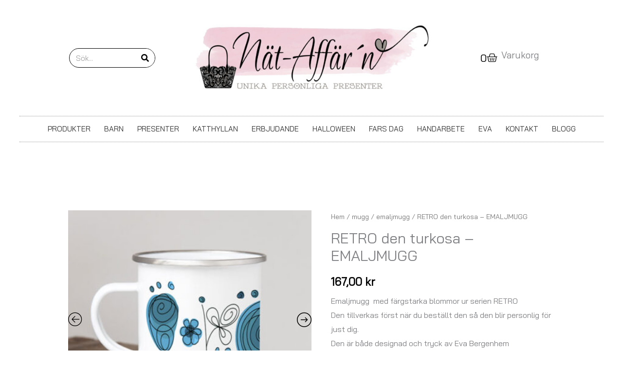

--- FILE ---
content_type: text/html; charset=UTF-8
request_url: https://nataffarn.se/product/emaljmugg-retro-turkos/
body_size: 46922
content:
<!DOCTYPE html>
<html lang="sv-SE">
<head>
<meta charset="UTF-8">
<meta name="viewport" content="width=device-width, initial-scale=1">
	<link rel="profile" href="https://gmpg.org/xfn/11"> 
	<style>
#wpadminbar #wp-admin-bar-wccp_free_top_button .ab-icon:before {
	content: "\f160";
	color: #02CA02;
	top: 3px;
}
#wpadminbar #wp-admin-bar-wccp_free_top_button .ab-icon {
	transform: rotate(45deg);
}
</style>
<meta name='robots' content='index, follow, max-image-preview:large, max-snippet:-1, max-video-preview:-1' />
	<style>img:is([sizes="auto" i], [sizes^="auto," i]) { contain-intrinsic-size: 3000px 1500px }</style>
	
	<!-- This site is optimized with the Yoast SEO plugin v26.2 - https://yoast.com/wordpress/plugins/seo/ -->
	<title>RETRO den turkosa - EMALJMUGG - Unika personliga presenter som muggar, tavlor, posters och vykort</title>
	<link rel="canonical" href="https://nataffarn.se/product/emaljmugg-retro-turkos/" />
	<meta property="og:locale" content="sv_SE" />
	<meta property="og:type" content="article" />
	<meta property="og:title" content="RETRO den turkosa - EMALJMUGG - Unika personliga presenter som muggar, tavlor, posters och vykort" />
	<meta property="og:description" content="Emaljmugg  med färgstarka blommor ur serien RETRO Den tillverkas först när du beställt den så den blir personlig för just dig. Den är både designad och tryck av Eva Bergenhem" />
	<meta property="og:url" content="https://nataffarn.se/product/emaljmugg-retro-turkos/" />
	<meta property="og:site_name" content="Unika personliga presenter som muggar, tavlor, posters och vykort" />
	<meta property="article:modified_time" content="2021-09-07T14:18:53+00:00" />
	<meta property="og:image" content="https://nataffarn.se/wp-content/uploads/2021/02/emaljmugg-med-abstrakt-tryck-retro-turkos-skaparverkstan-2.jpg" />
	<meta property="og:image:width" content="497" />
	<meta property="og:image:height" content="423" />
	<meta property="og:image:type" content="image/jpeg" />
	<meta name="twitter:card" content="summary_large_image" />
	<meta name="twitter:label1" content="Beräknad lästid" />
	<meta name="twitter:data1" content="1 minut" />
	<script type="application/ld+json" class="yoast-schema-graph">{"@context":"https://schema.org","@graph":[{"@type":"WebPage","@id":"https://nataffarn.se/product/emaljmugg-retro-turkos/","url":"https://nataffarn.se/product/emaljmugg-retro-turkos/","name":"RETRO den turkosa - EMALJMUGG - Unika personliga presenter som muggar, tavlor, posters och vykort","isPartOf":{"@id":"https://nataffarn.se/#website"},"primaryImageOfPage":{"@id":"https://nataffarn.se/product/emaljmugg-retro-turkos/#primaryimage"},"image":{"@id":"https://nataffarn.se/product/emaljmugg-retro-turkos/#primaryimage"},"thumbnailUrl":"https://nataffarn.se/wp-content/uploads/2021/02/emaljmugg-med-abstrakt-tryck-retro-turkos-skaparverkstan-2.jpg","datePublished":"2021-09-05T17:57:19+00:00","dateModified":"2021-09-07T14:18:53+00:00","breadcrumb":{"@id":"https://nataffarn.se/product/emaljmugg-retro-turkos/#breadcrumb"},"inLanguage":"sv-SE","potentialAction":[{"@type":"ReadAction","target":["https://nataffarn.se/product/emaljmugg-retro-turkos/"]}]},{"@type":"ImageObject","inLanguage":"sv-SE","@id":"https://nataffarn.se/product/emaljmugg-retro-turkos/#primaryimage","url":"https://nataffarn.se/wp-content/uploads/2021/02/emaljmugg-med-abstrakt-tryck-retro-turkos-skaparverkstan-2.jpg","contentUrl":"https://nataffarn.se/wp-content/uploads/2021/02/emaljmugg-med-abstrakt-tryck-retro-turkos-skaparverkstan-2.jpg","width":497,"height":423},{"@type":"BreadcrumbList","@id":"https://nataffarn.se/product/emaljmugg-retro-turkos/#breadcrumb","itemListElement":[{"@type":"ListItem","position":1,"name":"Hem","item":"https://nataffarn.se/"},{"@type":"ListItem","position":2,"name":"Shop","item":"https://nataffarn.se/shop-2/"},{"@type":"ListItem","position":3,"name":"RETRO den turkosa &#8211; EMALJMUGG"}]},{"@type":"WebSite","@id":"https://nataffarn.se/#website","url":"https://nataffarn.se/","name":"Unika personliga presenter som muggar, tavlor, posters och vykort","description":"","publisher":{"@id":"https://nataffarn.se/#organization"},"potentialAction":[{"@type":"SearchAction","target":{"@type":"EntryPoint","urlTemplate":"https://nataffarn.se/?s={search_term_string}"},"query-input":{"@type":"PropertyValueSpecification","valueRequired":true,"valueName":"search_term_string"}}],"inLanguage":"sv-SE"},{"@type":"Organization","@id":"https://nataffarn.se/#organization","name":"Unika personliga presenter som muggar, tavlor, posters och vykort","url":"https://nataffarn.se/","logo":{"@type":"ImageObject","inLanguage":"sv-SE","@id":"https://nataffarn.se/#/schema/logo/image/","url":"https://nataffarn.se/wp-content/uploads/2023/03/cropped-nat-affarn-logga-23_5-1-scaled-1.jpg","contentUrl":"https://nataffarn.se/wp-content/uploads/2023/03/cropped-nat-affarn-logga-23_5-1-scaled-1.jpg","width":2560,"height":912,"caption":"Unika personliga presenter som muggar, tavlor, posters och vykort"},"image":{"@id":"https://nataffarn.se/#/schema/logo/image/"}}]}</script>
	<!-- / Yoast SEO plugin. -->


<link rel='dns-prefetch' href='//capi-automation.s3.us-east-2.amazonaws.com' />
<link rel='dns-prefetch' href='//fonts.googleapis.com' />
<link rel="alternate" type="application/rss+xml" title="Unika personliga presenter som muggar, tavlor, posters och vykort &raquo; Webbflöde" href="https://nataffarn.se/feed/" />
<link rel="alternate" type="application/rss+xml" title="Unika personliga presenter som muggar, tavlor, posters och vykort &raquo; Kommentarsflöde" href="https://nataffarn.se/comments/feed/" />
<link rel="alternate" type="application/rss+xml" title="Unika personliga presenter som muggar, tavlor, posters och vykort &raquo; Kommentarsflöde för RETRO den turkosa &#8211; EMALJMUGG" href="https://nataffarn.se/product/emaljmugg-retro-turkos/feed/" />
<script>
window._wpemojiSettings = {"baseUrl":"https:\/\/s.w.org\/images\/core\/emoji\/16.0.1\/72x72\/","ext":".png","svgUrl":"https:\/\/s.w.org\/images\/core\/emoji\/16.0.1\/svg\/","svgExt":".svg","source":{"concatemoji":"https:\/\/nataffarn.se\/wp-includes\/js\/wp-emoji-release.min.js?ver=6.8.3"}};
/*! This file is auto-generated */
!function(s,n){var o,i,e;function c(e){try{var t={supportTests:e,timestamp:(new Date).valueOf()};sessionStorage.setItem(o,JSON.stringify(t))}catch(e){}}function p(e,t,n){e.clearRect(0,0,e.canvas.width,e.canvas.height),e.fillText(t,0,0);var t=new Uint32Array(e.getImageData(0,0,e.canvas.width,e.canvas.height).data),a=(e.clearRect(0,0,e.canvas.width,e.canvas.height),e.fillText(n,0,0),new Uint32Array(e.getImageData(0,0,e.canvas.width,e.canvas.height).data));return t.every(function(e,t){return e===a[t]})}function u(e,t){e.clearRect(0,0,e.canvas.width,e.canvas.height),e.fillText(t,0,0);for(var n=e.getImageData(16,16,1,1),a=0;a<n.data.length;a++)if(0!==n.data[a])return!1;return!0}function f(e,t,n,a){switch(t){case"flag":return n(e,"\ud83c\udff3\ufe0f\u200d\u26a7\ufe0f","\ud83c\udff3\ufe0f\u200b\u26a7\ufe0f")?!1:!n(e,"\ud83c\udde8\ud83c\uddf6","\ud83c\udde8\u200b\ud83c\uddf6")&&!n(e,"\ud83c\udff4\udb40\udc67\udb40\udc62\udb40\udc65\udb40\udc6e\udb40\udc67\udb40\udc7f","\ud83c\udff4\u200b\udb40\udc67\u200b\udb40\udc62\u200b\udb40\udc65\u200b\udb40\udc6e\u200b\udb40\udc67\u200b\udb40\udc7f");case"emoji":return!a(e,"\ud83e\udedf")}return!1}function g(e,t,n,a){var r="undefined"!=typeof WorkerGlobalScope&&self instanceof WorkerGlobalScope?new OffscreenCanvas(300,150):s.createElement("canvas"),o=r.getContext("2d",{willReadFrequently:!0}),i=(o.textBaseline="top",o.font="600 32px Arial",{});return e.forEach(function(e){i[e]=t(o,e,n,a)}),i}function t(e){var t=s.createElement("script");t.src=e,t.defer=!0,s.head.appendChild(t)}"undefined"!=typeof Promise&&(o="wpEmojiSettingsSupports",i=["flag","emoji"],n.supports={everything:!0,everythingExceptFlag:!0},e=new Promise(function(e){s.addEventListener("DOMContentLoaded",e,{once:!0})}),new Promise(function(t){var n=function(){try{var e=JSON.parse(sessionStorage.getItem(o));if("object"==typeof e&&"number"==typeof e.timestamp&&(new Date).valueOf()<e.timestamp+604800&&"object"==typeof e.supportTests)return e.supportTests}catch(e){}return null}();if(!n){if("undefined"!=typeof Worker&&"undefined"!=typeof OffscreenCanvas&&"undefined"!=typeof URL&&URL.createObjectURL&&"undefined"!=typeof Blob)try{var e="postMessage("+g.toString()+"("+[JSON.stringify(i),f.toString(),p.toString(),u.toString()].join(",")+"));",a=new Blob([e],{type:"text/javascript"}),r=new Worker(URL.createObjectURL(a),{name:"wpTestEmojiSupports"});return void(r.onmessage=function(e){c(n=e.data),r.terminate(),t(n)})}catch(e){}c(n=g(i,f,p,u))}t(n)}).then(function(e){for(var t in e)n.supports[t]=e[t],n.supports.everything=n.supports.everything&&n.supports[t],"flag"!==t&&(n.supports.everythingExceptFlag=n.supports.everythingExceptFlag&&n.supports[t]);n.supports.everythingExceptFlag=n.supports.everythingExceptFlag&&!n.supports.flag,n.DOMReady=!1,n.readyCallback=function(){n.DOMReady=!0}}).then(function(){return e}).then(function(){var e;n.supports.everything||(n.readyCallback(),(e=n.source||{}).concatemoji?t(e.concatemoji):e.wpemoji&&e.twemoji&&(t(e.twemoji),t(e.wpemoji)))}))}((window,document),window._wpemojiSettings);
</script>
<link rel='stylesheet' id='wdp_cart-summary-css' href='https://nataffarn.se/wp-content/plugins/advanced-dynamic-pricing-for-woocommerce/BaseVersion/assets/css/cart-summary.css?ver=4.10.3' media='all' />
<link rel='stylesheet' id='astra-theme-css-css' href='https://nataffarn.se/wp-content/themes/astra/assets/css/minified/style.min.css?ver=4.11.13' media='all' />
<style id='astra-theme-css-inline-css'>
.ast-no-sidebar .entry-content .alignfull {margin-left: calc( -50vw + 50%);margin-right: calc( -50vw + 50%);max-width: 100vw;width: 100vw;}.ast-no-sidebar .entry-content .alignwide {margin-left: calc(-41vw + 50%);margin-right: calc(-41vw + 50%);max-width: unset;width: unset;}.ast-no-sidebar .entry-content .alignfull .alignfull,.ast-no-sidebar .entry-content .alignfull .alignwide,.ast-no-sidebar .entry-content .alignwide .alignfull,.ast-no-sidebar .entry-content .alignwide .alignwide,.ast-no-sidebar .entry-content .wp-block-column .alignfull,.ast-no-sidebar .entry-content .wp-block-column .alignwide{width: 100%;margin-left: auto;margin-right: auto;}.wp-block-gallery,.blocks-gallery-grid {margin: 0;}.wp-block-separator {max-width: 100px;}.wp-block-separator.is-style-wide,.wp-block-separator.is-style-dots {max-width: none;}.entry-content .has-2-columns .wp-block-column:first-child {padding-right: 10px;}.entry-content .has-2-columns .wp-block-column:last-child {padding-left: 10px;}@media (max-width: 782px) {.entry-content .wp-block-columns .wp-block-column {flex-basis: 100%;}.entry-content .has-2-columns .wp-block-column:first-child {padding-right: 0;}.entry-content .has-2-columns .wp-block-column:last-child {padding-left: 0;}}body .entry-content .wp-block-latest-posts {margin-left: 0;}body .entry-content .wp-block-latest-posts li {list-style: none;}.ast-no-sidebar .ast-container .entry-content .wp-block-latest-posts {margin-left: 0;}.ast-header-break-point .entry-content .alignwide {margin-left: auto;margin-right: auto;}.entry-content .blocks-gallery-item img {margin-bottom: auto;}.wp-block-pullquote {border-top: 4px solid #555d66;border-bottom: 4px solid #555d66;color: #40464d;}:root{--ast-post-nav-space:0;--ast-container-default-xlg-padding:6.67em;--ast-container-default-lg-padding:5.67em;--ast-container-default-slg-padding:4.34em;--ast-container-default-md-padding:3.34em;--ast-container-default-sm-padding:6.67em;--ast-container-default-xs-padding:2.4em;--ast-container-default-xxs-padding:1.4em;--ast-code-block-background:#EEEEEE;--ast-comment-inputs-background:#FAFAFA;--ast-normal-container-width:1200px;--ast-narrow-container-width:750px;--ast-blog-title-font-weight:normal;--ast-blog-meta-weight:inherit;--ast-global-color-primary:var(--ast-global-color-5);--ast-global-color-secondary:var(--ast-global-color-4);--ast-global-color-alternate-background:var(--ast-global-color-7);--ast-global-color-subtle-background:var(--ast-global-color-6);--ast-bg-style-guide:#F8FAFC;--ast-shadow-style-guide:0px 0px 4px 0 #00000057;--ast-global-dark-bg-style:#fff;--ast-global-dark-lfs:#fbfbfb;--ast-widget-bg-color:#fafafa;--ast-wc-container-head-bg-color:#fbfbfb;--ast-title-layout-bg:#eeeeee;--ast-search-border-color:#e7e7e7;--ast-lifter-hover-bg:#e6e6e6;--ast-gallery-block-color:#000;--srfm-color-input-label:var(--ast-global-color-2);}html{font-size:93.75%;}a,.page-title{color:#c1a2d1;}a:hover,a:focus{color:#c1a2d1;}body,button,input,select,textarea,.ast-button,.ast-custom-button{font-family:'Bai Jamjuree',sans-serif;font-weight:400;font-size:15px;font-size:1rem;}blockquote{color:#000000;}h1,h2,h3,h4,h5,h6,.entry-content :where(h1,h2,h3,h4,h5,h6),.entry-content :where(h1,h2,h3,h4,h5,h6) a,.site-title,.site-title a{font-family:'ZCOOL XiaoWei',serif;font-weight:400;}.site-title{font-size:25px;font-size:1.6666666666667rem;display:none;}header .custom-logo-link img{max-width:600px;width:600px;}.astra-logo-svg{width:600px;}.site-header .site-description{font-size:15px;font-size:1rem;display:none;}.entry-title{font-size:30px;font-size:2rem;}.archive .ast-article-post .ast-article-inner,.blog .ast-article-post .ast-article-inner,.archive .ast-article-post .ast-article-inner:hover,.blog .ast-article-post .ast-article-inner:hover{overflow:hidden;}h1,.entry-content :where(h1),.entry-content :where(h1) a{font-size:60px;font-size:4rem;font-family:'ZCOOL XiaoWei',serif;line-height:1.4em;}h2,.entry-content :where(h2),.entry-content :where(h2) a{font-size:34px;font-size:2.2666666666667rem;font-family:'ZCOOL XiaoWei',serif;line-height:1.3em;}h3,.entry-content :where(h3),.entry-content :where(h3) a{font-size:30px;font-size:2rem;font-family:'ZCOOL XiaoWei',serif;line-height:1.3em;}h4,.entry-content :where(h4),.entry-content :where(h4) a{font-size:20px;font-size:1.3333333333333rem;line-height:1.2em;font-family:'ZCOOL XiaoWei',serif;}h5,.entry-content :where(h5),.entry-content :where(h5) a{font-size:17px;font-size:1.1333333333333rem;line-height:1.2em;font-family:'ZCOOL XiaoWei',serif;}h6,.entry-content :where(h6),.entry-content :where(h6) a{font-size:15px;font-size:1rem;line-height:1.25em;font-family:'ZCOOL XiaoWei',serif;}::selection{background-color:#ae8ac0;color:#000000;}body,h1,h2,h3,h4,h5,h6,.entry-title a,.entry-content :where(h1,h2,h3,h4,h5,h6),.entry-content :where(h1,h2,h3,h4,h5,h6) a{color:#000000;}.tagcloud a:hover,.tagcloud a:focus,.tagcloud a.current-item{color:#000000;border-color:#c1a2d1;background-color:#c1a2d1;}input:focus,input[type="text"]:focus,input[type="email"]:focus,input[type="url"]:focus,input[type="password"]:focus,input[type="reset"]:focus,input[type="search"]:focus,textarea:focus{border-color:#c1a2d1;}input[type="radio"]:checked,input[type=reset],input[type="checkbox"]:checked,input[type="checkbox"]:hover:checked,input[type="checkbox"]:focus:checked,input[type=range]::-webkit-slider-thumb{border-color:#c1a2d1;background-color:#c1a2d1;box-shadow:none;}.site-footer a:hover + .post-count,.site-footer a:focus + .post-count{background:#c1a2d1;border-color:#c1a2d1;}.single .nav-links .nav-previous,.single .nav-links .nav-next{color:#c1a2d1;}.entry-meta,.entry-meta *{line-height:1.45;color:#c1a2d1;}.entry-meta a:not(.ast-button):hover,.entry-meta a:not(.ast-button):hover *,.entry-meta a:not(.ast-button):focus,.entry-meta a:not(.ast-button):focus *,.page-links > .page-link,.page-links .page-link:hover,.post-navigation a:hover{color:#c1a2d1;}#cat option,.secondary .calendar_wrap thead a,.secondary .calendar_wrap thead a:visited{color:#c1a2d1;}.secondary .calendar_wrap #today,.ast-progress-val span{background:#c1a2d1;}.secondary a:hover + .post-count,.secondary a:focus + .post-count{background:#c1a2d1;border-color:#c1a2d1;}.calendar_wrap #today > a{color:#000000;}.page-links .page-link,.single .post-navigation a{color:#c1a2d1;}.ast-search-menu-icon .search-form button.search-submit{padding:0 4px;}.ast-search-menu-icon form.search-form{padding-right:0;}.ast-header-search .ast-search-menu-icon.ast-dropdown-active .search-form,.ast-header-search .ast-search-menu-icon.ast-dropdown-active .search-field:focus{transition:all 0.2s;}.search-form input.search-field:focus{outline:none;}.widget-title,.widget .wp-block-heading{font-size:21px;font-size:1.4rem;color:#000000;}.ast-search-menu-icon.slide-search a:focus-visible:focus-visible,.astra-search-icon:focus-visible,#close:focus-visible,a:focus-visible,.ast-menu-toggle:focus-visible,.site .skip-link:focus-visible,.wp-block-loginout input:focus-visible,.wp-block-search.wp-block-search__button-inside .wp-block-search__inside-wrapper,.ast-header-navigation-arrow:focus-visible,.woocommerce .wc-proceed-to-checkout > .checkout-button:focus-visible,.woocommerce .woocommerce-MyAccount-navigation ul li a:focus-visible,.ast-orders-table__row .ast-orders-table__cell:focus-visible,.woocommerce .woocommerce-order-details .order-again > .button:focus-visible,.woocommerce .woocommerce-message a.button.wc-forward:focus-visible,.woocommerce #minus_qty:focus-visible,.woocommerce #plus_qty:focus-visible,a#ast-apply-coupon:focus-visible,.woocommerce .woocommerce-info a:focus-visible,.woocommerce .astra-shop-summary-wrap a:focus-visible,.woocommerce a.wc-forward:focus-visible,#ast-apply-coupon:focus-visible,.woocommerce-js .woocommerce-mini-cart-item a.remove:focus-visible,#close:focus-visible,.button.search-submit:focus-visible,#search_submit:focus,.normal-search:focus-visible,.ast-header-account-wrap:focus-visible,.woocommerce .ast-on-card-button.ast-quick-view-trigger:focus,.astra-cart-drawer-close:focus,.ast-single-variation:focus,.ast-woocommerce-product-gallery__image:focus,.ast-button:focus,.woocommerce-product-gallery--with-images [data-controls="prev"]:focus-visible,.woocommerce-product-gallery--with-images [data-controls="next"]:focus-visible{outline-style:dotted;outline-color:inherit;outline-width:thin;}input:focus,input[type="text"]:focus,input[type="email"]:focus,input[type="url"]:focus,input[type="password"]:focus,input[type="reset"]:focus,input[type="search"]:focus,input[type="number"]:focus,textarea:focus,.wp-block-search__input:focus,[data-section="section-header-mobile-trigger"] .ast-button-wrap .ast-mobile-menu-trigger-minimal:focus,.ast-mobile-popup-drawer.active .menu-toggle-close:focus,.woocommerce-ordering select.orderby:focus,#ast-scroll-top:focus,#coupon_code:focus,.woocommerce-page #comment:focus,.woocommerce #reviews #respond input#submit:focus,.woocommerce a.add_to_cart_button:focus,.woocommerce .button.single_add_to_cart_button:focus,.woocommerce .woocommerce-cart-form button:focus,.woocommerce .woocommerce-cart-form__cart-item .quantity .qty:focus,.woocommerce .woocommerce-billing-fields .woocommerce-billing-fields__field-wrapper .woocommerce-input-wrapper > .input-text:focus,.woocommerce #order_comments:focus,.woocommerce #place_order:focus,.woocommerce .woocommerce-address-fields .woocommerce-address-fields__field-wrapper .woocommerce-input-wrapper > .input-text:focus,.woocommerce .woocommerce-MyAccount-content form button:focus,.woocommerce .woocommerce-MyAccount-content .woocommerce-EditAccountForm .woocommerce-form-row .woocommerce-Input.input-text:focus,.woocommerce .ast-woocommerce-container .woocommerce-pagination ul.page-numbers li a:focus,body #content .woocommerce form .form-row .select2-container--default .select2-selection--single:focus,#ast-coupon-code:focus,.woocommerce.woocommerce-js .quantity input[type=number]:focus,.woocommerce-js .woocommerce-mini-cart-item .quantity input[type=number]:focus,.woocommerce p#ast-coupon-trigger:focus{border-style:dotted;border-color:inherit;border-width:thin;}input{outline:none;}.woocommerce-js input[type=text]:focus,.woocommerce-js input[type=email]:focus,.woocommerce-js textarea:focus,input[type=number]:focus,.comments-area textarea#comment:focus,.comments-area textarea#comment:active,.comments-area .ast-comment-formwrap input[type="text"]:focus,.comments-area .ast-comment-formwrap input[type="text"]:active{outline-style:unset;outline-color:inherit;outline-width:thin;}.main-header-menu .menu-link,.ast-header-custom-item a{color:#000000;}.main-header-menu .menu-item:hover > .menu-link,.main-header-menu .menu-item:hover > .ast-menu-toggle,.main-header-menu .ast-masthead-custom-menu-items a:hover,.main-header-menu .menu-item.focus > .menu-link,.main-header-menu .menu-item.focus > .ast-menu-toggle,.main-header-menu .current-menu-item > .menu-link,.main-header-menu .current-menu-ancestor > .menu-link,.main-header-menu .current-menu-item > .ast-menu-toggle,.main-header-menu .current-menu-ancestor > .ast-menu-toggle{color:#c1a2d1;}.header-main-layout-3 .ast-main-header-bar-alignment{margin-right:auto;}.header-main-layout-2 .site-header-section-left .ast-site-identity{text-align:left;}.site-logo-img img{ transition:all 0.2s linear;}body .ast-oembed-container *{position:absolute;top:0;width:100%;height:100%;left:0;}body .wp-block-embed-pocket-casts .ast-oembed-container *{position:unset;}.ast-header-break-point .ast-mobile-menu-buttons-minimal.menu-toggle{background:transparent;color:#a974c3;}.ast-header-break-point .ast-mobile-menu-buttons-outline.menu-toggle{background:transparent;border:1px solid #a974c3;color:#a974c3;}.ast-header-break-point .ast-mobile-menu-buttons-fill.menu-toggle{background:#a974c3;color:#ffffff;}.ast-single-post-featured-section + article {margin-top: 2em;}.site-content .ast-single-post-featured-section img {width: 100%;overflow: hidden;object-fit: cover;}.site > .ast-single-related-posts-container {margin-top: 0;}@media (min-width: 769px) {.ast-desktop .ast-container--narrow {max-width: var(--ast-narrow-container-width);margin: 0 auto;}}.ast-small-footer{color:#ffffff;}.ast-small-footer > .ast-footer-overlay{background-color:#ae57af;;}.ast-small-footer a{color:#09bbe8;}.ast-small-footer a:hover{color:#ff5a44;}.footer-adv .footer-adv-overlay{border-top-style:solid;}.footer-adv-overlay{background-image:linear-gradient(135deg,rgb(6,147,227) 0%,rgb(155,81,224) 69%);;}@media( max-width: 420px ) {.single .nav-links .nav-previous,.single .nav-links .nav-next {width: 100%;text-align: center;}}.wp-block-buttons.aligncenter{justify-content:center;}@media (max-width:782px){.entry-content .wp-block-columns .wp-block-column{margin-left:0px;}}.wp-block-image.aligncenter{margin-left:auto;margin-right:auto;}.wp-block-table.aligncenter{margin-left:auto;margin-right:auto;}.wp-block-buttons .wp-block-button.is-style-outline .wp-block-button__link.wp-element-button,.ast-outline-button,.wp-block-uagb-buttons-child .uagb-buttons-repeater.ast-outline-button{border-color:#a974c3;border-top-width:2px;border-right-width:2px;border-bottom-width:2px;border-left-width:2px;font-family:inherit;font-weight:500;font-size:15px;font-size:1rem;line-height:1em;border-top-left-radius:5px;border-top-right-radius:5px;border-bottom-right-radius:5px;border-bottom-left-radius:5px;}.wp-block-button.is-style-outline .wp-block-button__link:hover,.wp-block-buttons .wp-block-button.is-style-outline .wp-block-button__link:focus,.wp-block-buttons .wp-block-button.is-style-outline > .wp-block-button__link:not(.has-text-color):hover,.wp-block-buttons .wp-block-button.wp-block-button__link.is-style-outline:not(.has-text-color):hover,.ast-outline-button:hover,.ast-outline-button:focus,.wp-block-uagb-buttons-child .uagb-buttons-repeater.ast-outline-button:hover,.wp-block-uagb-buttons-child .uagb-buttons-repeater.ast-outline-button:focus{background-color:#c0ce7d;}.wp-block-button .wp-block-button__link.wp-element-button.is-style-outline:not(.has-background),.wp-block-button.is-style-outline>.wp-block-button__link.wp-element-button:not(.has-background),.ast-outline-button{background-color:#a974c3;}.entry-content[data-ast-blocks-layout] > figure{margin-bottom:1em;}.elementor-widget-container .elementor-loop-container .e-loop-item[data-elementor-type="loop-item"]{width:100%;}@media (max-width:768px){.ast-left-sidebar #content > .ast-container{display:flex;flex-direction:column-reverse;width:100%;}.ast-separate-container .ast-article-post,.ast-separate-container .ast-article-single{padding:1.5em 2.14em;}.ast-author-box img.avatar{margin:20px 0 0 0;}}@media (min-width:769px){.ast-separate-container.ast-right-sidebar #primary,.ast-separate-container.ast-left-sidebar #primary{border:0;}.search-no-results.ast-separate-container #primary{margin-bottom:4em;}}.elementor-widget-button .elementor-button{border-style:solid;text-decoration:none;border-top-width:0;border-right-width:0;border-left-width:0;border-bottom-width:0;}body .elementor-button.elementor-size-sm,body .elementor-button.elementor-size-xs,body .elementor-button.elementor-size-md,body .elementor-button.elementor-size-lg,body .elementor-button.elementor-size-xl,body .elementor-button{border-top-left-radius:5px;border-top-right-radius:5px;border-bottom-right-radius:5px;border-bottom-left-radius:5px;padding-top:13px;padding-right:40px;padding-bottom:13px;padding-left:40px;}.elementor-widget-button .elementor-button{border-color:#a974c3;background-color:#a974c3;}.elementor-widget-button .elementor-button:hover,.elementor-widget-button .elementor-button:focus{color:#ffffff;background-color:#c0ce7d;border-color:#c0ce7d;}.wp-block-button .wp-block-button__link ,.elementor-widget-button .elementor-button,.elementor-widget-button .elementor-button:visited{color:#ffffff;}.elementor-widget-button .elementor-button{font-weight:500;font-size:15px;font-size:1rem;line-height:1em;text-transform:uppercase;}body .elementor-button.elementor-size-sm,body .elementor-button.elementor-size-xs,body .elementor-button.elementor-size-md,body .elementor-button.elementor-size-lg,body .elementor-button.elementor-size-xl,body .elementor-button{font-size:15px;font-size:1rem;}.wp-block-button .wp-block-button__link:hover,.wp-block-button .wp-block-button__link:focus{color:#ffffff;background-color:#c0ce7d;border-color:#c0ce7d;}.elementor-widget-heading h1.elementor-heading-title{line-height:1.4em;}.elementor-widget-heading h2.elementor-heading-title{line-height:1.3em;}.elementor-widget-heading h3.elementor-heading-title{line-height:1.3em;}.elementor-widget-heading h4.elementor-heading-title{line-height:1.2em;}.elementor-widget-heading h5.elementor-heading-title{line-height:1.2em;}.elementor-widget-heading h6.elementor-heading-title{line-height:1.25em;}.wp-block-button .wp-block-button__link{border-top-width:0;border-right-width:0;border-left-width:0;border-bottom-width:0;border-color:#a974c3;background-color:#a974c3;color:#ffffff;font-family:inherit;font-weight:500;line-height:1em;text-transform:uppercase;font-size:15px;font-size:1rem;border-top-left-radius:5px;border-top-right-radius:5px;border-bottom-right-radius:5px;border-bottom-left-radius:5px;padding-top:13px;padding-right:40px;padding-bottom:13px;padding-left:40px;}.menu-toggle,button,.ast-button,.ast-custom-button,.button,input#submit,input[type="button"],input[type="submit"],input[type="reset"]{border-style:solid;border-top-width:0;border-right-width:0;border-left-width:0;border-bottom-width:0;color:#ffffff;border-color:#a974c3;background-color:#a974c3;padding-top:13px;padding-right:40px;padding-bottom:13px;padding-left:40px;font-family:inherit;font-weight:500;font-size:15px;font-size:1rem;line-height:1em;text-transform:uppercase;border-top-left-radius:5px;border-top-right-radius:5px;border-bottom-right-radius:5px;border-bottom-left-radius:5px;}button:focus,.menu-toggle:hover,button:hover,.ast-button:hover,.ast-custom-button:hover .button:hover,.ast-custom-button:hover ,input[type=reset]:hover,input[type=reset]:focus,input#submit:hover,input#submit:focus,input[type="button"]:hover,input[type="button"]:focus,input[type="submit"]:hover,input[type="submit"]:focus{color:#ffffff;background-color:#c0ce7d;border-color:#c0ce7d;}@media (max-width:768px){.ast-mobile-header-stack .main-header-bar .ast-search-menu-icon{display:inline-block;}.ast-header-break-point.ast-header-custom-item-outside .ast-mobile-header-stack .main-header-bar .ast-search-icon{margin:0;}.ast-comment-avatar-wrap img{max-width:2.5em;}.ast-comment-meta{padding:0 1.8888em 1.3333em;}.ast-separate-container .ast-comment-list li.depth-1{padding:1.5em 2.14em;}.ast-separate-container .comment-respond{padding:2em 2.14em;}}@media (min-width:544px){.ast-container{max-width:100%;}}@media (max-width:544px){.ast-separate-container .ast-article-post,.ast-separate-container .ast-article-single,.ast-separate-container .comments-title,.ast-separate-container .ast-archive-description{padding:1.5em 1em;}.ast-separate-container #content .ast-container{padding-left:0.54em;padding-right:0.54em;}.ast-separate-container .ast-comment-list .bypostauthor{padding:.5em;}.ast-search-menu-icon.ast-dropdown-active .search-field{width:170px;}.site-branding img,.site-header .site-logo-img .custom-logo-link img{max-width:100%;}} #ast-mobile-header .ast-site-header-cart-li a{pointer-events:none;}body,.ast-separate-container{background-color:#ffffff;background-image:none;}.ast-no-sidebar.ast-separate-container .entry-content .alignfull {margin-left: -6.67em;margin-right: -6.67em;width: auto;}@media (max-width: 1200px) {.ast-no-sidebar.ast-separate-container .entry-content .alignfull {margin-left: -2.4em;margin-right: -2.4em;}}@media (max-width: 768px) {.ast-no-sidebar.ast-separate-container .entry-content .alignfull {margin-left: -2.14em;margin-right: -2.14em;}}@media (max-width: 544px) {.ast-no-sidebar.ast-separate-container .entry-content .alignfull {margin-left: -1em;margin-right: -1em;}}.ast-no-sidebar.ast-separate-container .entry-content .alignwide {margin-left: -20px;margin-right: -20px;}.ast-no-sidebar.ast-separate-container .entry-content .wp-block-column .alignfull,.ast-no-sidebar.ast-separate-container .entry-content .wp-block-column .alignwide {margin-left: auto;margin-right: auto;width: 100%;}@media (max-width:768px){.site-title{display:none;}.site-header .site-description{display:none;}h1,.entry-content :where(h1),.entry-content :where(h1) a{font-size:30px;}h2,.entry-content :where(h2),.entry-content :where(h2) a{font-size:25px;}h3,.entry-content :where(h3),.entry-content :where(h3) a{font-size:20px;}.astra-logo-svg{width:120px;}header .custom-logo-link img,.ast-header-break-point .site-logo-img .custom-mobile-logo-link img{max-width:120px;width:120px;}}@media (max-width:544px){.site-title{display:none;}.site-header .site-description{display:none;}h1,.entry-content :where(h1),.entry-content :where(h1) a{font-size:30px;}h2,.entry-content :where(h2),.entry-content :where(h2) a{font-size:25px;}h3,.entry-content :where(h3),.entry-content :where(h3) a{font-size:20px;}header .custom-logo-link img,.ast-header-break-point .site-branding img,.ast-header-break-point .custom-logo-link img{max-width:120px;width:120px;}.astra-logo-svg{width:120px;}.ast-header-break-point .site-logo-img .custom-mobile-logo-link img{max-width:120px;}}@media (max-width:768px){html{font-size:85.5%;}}@media (max-width:544px){html{font-size:85.5%;}}@media (min-width:769px){.ast-container{max-width:1240px;}}@font-face {font-family: "Astra";src: url(https://nataffarn.se/wp-content/themes/astra/assets/fonts/astra.woff) format("woff"),url(https://nataffarn.se/wp-content/themes/astra/assets/fonts/astra.ttf) format("truetype"),url(https://nataffarn.se/wp-content/themes/astra/assets/fonts/astra.svg#astra) format("svg");font-weight: normal;font-style: normal;font-display: fallback;}@media (max-width:921px) {.main-header-bar .main-header-bar-navigation{display:none;}}.ast-desktop .main-header-menu.submenu-with-border .sub-menu,.ast-desktop .main-header-menu.submenu-with-border .astra-full-megamenu-wrapper{border-color:#a974c3;}.ast-desktop .main-header-menu.submenu-with-border .sub-menu{border-top-width:1px;border-right-width:1px;border-left-width:1px;border-bottom-width:1px;border-style:solid;}.ast-desktop .main-header-menu.submenu-with-border .sub-menu .sub-menu{top:-1px;}.ast-desktop .main-header-menu.submenu-with-border .sub-menu .menu-link,.ast-desktop .main-header-menu.submenu-with-border .children .menu-link{border-bottom-width:1px;border-style:solid;border-color:#ccd096;}@media (min-width:769px){.main-header-menu .sub-menu .menu-item.ast-left-align-sub-menu:hover > .sub-menu,.main-header-menu .sub-menu .menu-item.ast-left-align-sub-menu.focus > .sub-menu{margin-left:-2px;}}.site .comments-area{padding-bottom:3em;}.ast-header-break-point.ast-header-custom-item-inside .main-header-bar .main-header-bar-navigation .ast-search-icon {display: none;}.ast-header-break-point.ast-header-custom-item-inside .main-header-bar .ast-search-menu-icon .search-form {padding: 0;display: block;overflow: hidden;}.ast-header-break-point .ast-header-custom-item .widget:last-child {margin-bottom: 1em;}.ast-header-custom-item .widget {margin: 0.5em;display: inline-block;vertical-align: middle;}.ast-header-custom-item .widget p {margin-bottom: 0;}.ast-header-custom-item .widget li {width: auto;}.ast-header-custom-item-inside .button-custom-menu-item .menu-link {display: none;}.ast-header-custom-item-inside.ast-header-break-point .button-custom-menu-item .ast-custom-button-link {display: none;}.ast-header-custom-item-inside.ast-header-break-point .button-custom-menu-item .menu-link {display: block;}.ast-header-break-point.ast-header-custom-item-outside .main-header-bar .ast-search-icon {margin-right: 1em;}.ast-header-break-point.ast-header-custom-item-inside .main-header-bar .ast-search-menu-icon .search-field,.ast-header-break-point.ast-header-custom-item-inside .main-header-bar .ast-search-menu-icon.ast-inline-search .search-field {width: 100%;padding-right: 5.5em;}.ast-header-break-point.ast-header-custom-item-inside .main-header-bar .ast-search-menu-icon .search-submit {display: block;position: absolute;height: 100%;top: 0;right: 0;padding: 0 1em;border-radius: 0;}.ast-header-break-point .ast-header-custom-item .ast-masthead-custom-menu-items {padding-left: 20px;padding-right: 20px;margin-bottom: 1em;margin-top: 1em;}.ast-header-custom-item-inside.ast-header-break-point .button-custom-menu-item {padding-left: 0;padding-right: 0;margin-top: 0;margin-bottom: 0;}.astra-icon-down_arrow::after {content: "\e900";font-family: Astra;}.astra-icon-close::after {content: "\e5cd";font-family: Astra;}.astra-icon-drag_handle::after {content: "\e25d";font-family: Astra;}.astra-icon-format_align_justify::after {content: "\e235";font-family: Astra;}.astra-icon-menu::after {content: "\e5d2";font-family: Astra;}.astra-icon-reorder::after {content: "\e8fe";font-family: Astra;}.astra-icon-search::after {content: "\e8b6";font-family: Astra;}.astra-icon-zoom_in::after {content: "\e56b";font-family: Astra;}.astra-icon-check-circle::after {content: "\e901";font-family: Astra;}.astra-icon-shopping-cart::after {content: "\f07a";font-family: Astra;}.astra-icon-shopping-bag::after {content: "\f290";font-family: Astra;}.astra-icon-shopping-basket::after {content: "\f291";font-family: Astra;}.astra-icon-circle-o::after {content: "\e903";font-family: Astra;}.astra-icon-certificate::after {content: "\e902";font-family: Astra;}blockquote {padding: 1.2em;}:root .has-ast-global-color-0-color{color:var(--ast-global-color-0);}:root .has-ast-global-color-0-background-color{background-color:var(--ast-global-color-0);}:root .wp-block-button .has-ast-global-color-0-color{color:var(--ast-global-color-0);}:root .wp-block-button .has-ast-global-color-0-background-color{background-color:var(--ast-global-color-0);}:root .has-ast-global-color-1-color{color:var(--ast-global-color-1);}:root .has-ast-global-color-1-background-color{background-color:var(--ast-global-color-1);}:root .wp-block-button .has-ast-global-color-1-color{color:var(--ast-global-color-1);}:root .wp-block-button .has-ast-global-color-1-background-color{background-color:var(--ast-global-color-1);}:root .has-ast-global-color-2-color{color:var(--ast-global-color-2);}:root .has-ast-global-color-2-background-color{background-color:var(--ast-global-color-2);}:root .wp-block-button .has-ast-global-color-2-color{color:var(--ast-global-color-2);}:root .wp-block-button .has-ast-global-color-2-background-color{background-color:var(--ast-global-color-2);}:root .has-ast-global-color-3-color{color:var(--ast-global-color-3);}:root .has-ast-global-color-3-background-color{background-color:var(--ast-global-color-3);}:root .wp-block-button .has-ast-global-color-3-color{color:var(--ast-global-color-3);}:root .wp-block-button .has-ast-global-color-3-background-color{background-color:var(--ast-global-color-3);}:root .has-ast-global-color-4-color{color:var(--ast-global-color-4);}:root .has-ast-global-color-4-background-color{background-color:var(--ast-global-color-4);}:root .wp-block-button .has-ast-global-color-4-color{color:var(--ast-global-color-4);}:root .wp-block-button .has-ast-global-color-4-background-color{background-color:var(--ast-global-color-4);}:root .has-ast-global-color-5-color{color:var(--ast-global-color-5);}:root .has-ast-global-color-5-background-color{background-color:var(--ast-global-color-5);}:root .wp-block-button .has-ast-global-color-5-color{color:var(--ast-global-color-5);}:root .wp-block-button .has-ast-global-color-5-background-color{background-color:var(--ast-global-color-5);}:root .has-ast-global-color-6-color{color:var(--ast-global-color-6);}:root .has-ast-global-color-6-background-color{background-color:var(--ast-global-color-6);}:root .wp-block-button .has-ast-global-color-6-color{color:var(--ast-global-color-6);}:root .wp-block-button .has-ast-global-color-6-background-color{background-color:var(--ast-global-color-6);}:root .has-ast-global-color-7-color{color:var(--ast-global-color-7);}:root .has-ast-global-color-7-background-color{background-color:var(--ast-global-color-7);}:root .wp-block-button .has-ast-global-color-7-color{color:var(--ast-global-color-7);}:root .wp-block-button .has-ast-global-color-7-background-color{background-color:var(--ast-global-color-7);}:root .has-ast-global-color-8-color{color:var(--ast-global-color-8);}:root .has-ast-global-color-8-background-color{background-color:var(--ast-global-color-8);}:root .wp-block-button .has-ast-global-color-8-color{color:var(--ast-global-color-8);}:root .wp-block-button .has-ast-global-color-8-background-color{background-color:var(--ast-global-color-8);}:root{--ast-global-color-0:#0170B9;--ast-global-color-1:#3a3a3a;--ast-global-color-2:#3a3a3a;--ast-global-color-3:#4B4F58;--ast-global-color-4:#F5F5F5;--ast-global-color-5:#FFFFFF;--ast-global-color-6:#E5E5E5;--ast-global-color-7:#424242;--ast-global-color-8:#000000;}:root {--ast-border-color : #dddddd;}.ast-breadcrumbs .trail-browse,.ast-breadcrumbs .trail-items,.ast-breadcrumbs .trail-items li{display:inline-block;margin:0;padding:0;border:none;background:inherit;text-indent:0;text-decoration:none;}.ast-breadcrumbs .trail-browse{font-size:inherit;font-style:inherit;font-weight:inherit;color:inherit;}.ast-breadcrumbs .trail-items{list-style:none;}.trail-items li::after{padding:0 0.3em;content:"\00bb";}.trail-items li:last-of-type::after{display:none;}h1,h2,h3,h4,h5,h6,.entry-content :where(h1,h2,h3,h4,h5,h6){color:#000000;}.elementor-posts-container [CLASS*="ast-width-"]{width:100%;}.elementor-template-full-width .ast-container{display:block;}.elementor-screen-only,.screen-reader-text,.screen-reader-text span,.ui-helper-hidden-accessible{top:0 !important;}@media (max-width:544px){.elementor-element .elementor-wc-products .woocommerce[class*="columns-"] ul.products li.product{width:auto;margin:0;}.elementor-element .woocommerce .woocommerce-result-count{float:none;}}.ast-header-break-point .main-header-bar{border-bottom-width:1px;border-bottom-color:rgba(0,0,0,0.07);}@media (min-width:769px){.main-header-bar{border-bottom-width:1px;border-bottom-color:rgba(0,0,0,0.07);}}.ast-flex{-webkit-align-content:center;-ms-flex-line-pack:center;align-content:center;-webkit-box-align:center;-webkit-align-items:center;-moz-box-align:center;-ms-flex-align:center;align-items:center;}.main-header-bar{padding:1em 0;}.ast-site-identity{padding:0;}.header-main-layout-1 .ast-flex.main-header-container, .header-main-layout-3 .ast-flex.main-header-container{-webkit-align-content:center;-ms-flex-line-pack:center;align-content:center;-webkit-box-align:center;-webkit-align-items:center;-moz-box-align:center;-ms-flex-align:center;align-items:center;}.header-main-layout-1 .ast-flex.main-header-container, .header-main-layout-3 .ast-flex.main-header-container{-webkit-align-content:center;-ms-flex-line-pack:center;align-content:center;-webkit-box-align:center;-webkit-align-items:center;-moz-box-align:center;-ms-flex-align:center;align-items:center;}.main-header-menu .sub-menu .menu-item.menu-item-has-children > .menu-link:after{position:absolute;right:1em;top:50%;transform:translate(0,-50%) rotate(270deg);}.ast-header-break-point .main-header-bar .main-header-bar-navigation .page_item_has_children > .ast-menu-toggle::before, .ast-header-break-point .main-header-bar .main-header-bar-navigation .menu-item-has-children > .ast-menu-toggle::before, .ast-mobile-popup-drawer .main-header-bar-navigation .menu-item-has-children>.ast-menu-toggle::before, .ast-header-break-point .ast-mobile-header-wrap .main-header-bar-navigation .menu-item-has-children > .ast-menu-toggle::before{font-weight:bold;content:"\e900";font-family:Astra;text-decoration:inherit;display:inline-block;}.ast-header-break-point .main-navigation ul.sub-menu .menu-item .menu-link:before{content:"\e900";font-family:Astra;font-size:.65em;text-decoration:inherit;display:inline-block;transform:translate(0, -2px) rotateZ(270deg);margin-right:5px;}.widget_search .search-form:after{font-family:Astra;font-size:1.2em;font-weight:normal;content:"\e8b6";position:absolute;top:50%;right:15px;transform:translate(0, -50%);}.astra-search-icon::before{content:"\e8b6";font-family:Astra;font-style:normal;font-weight:normal;text-decoration:inherit;text-align:center;-webkit-font-smoothing:antialiased;-moz-osx-font-smoothing:grayscale;z-index:3;}.main-header-bar .main-header-bar-navigation .page_item_has_children > a:after, .main-header-bar .main-header-bar-navigation .menu-item-has-children > a:after, .menu-item-has-children .ast-header-navigation-arrow:after{content:"\e900";display:inline-block;font-family:Astra;font-size:.6rem;font-weight:bold;text-rendering:auto;-webkit-font-smoothing:antialiased;-moz-osx-font-smoothing:grayscale;margin-left:10px;line-height:normal;}.menu-item-has-children .sub-menu .ast-header-navigation-arrow:after{margin-left:0;}.ast-mobile-popup-drawer .main-header-bar-navigation .ast-submenu-expanded>.ast-menu-toggle::before{transform:rotateX(180deg);}.ast-header-break-point .main-header-bar-navigation .menu-item-has-children > .menu-link:after{display:none;}@media (min-width:769px){.ast-builder-menu .main-navigation > ul > li:last-child a{margin-right:0;}}.ast-separate-container .ast-article-inner{background-color:transparent;background-image:none;}.ast-separate-container .ast-article-post{background-color:var(--ast-global-color-5);background-image:none;}@media (max-width:768px){.ast-separate-container .ast-article-post{background-color:var(--ast-global-color-5);background-image:none;}}@media (max-width:544px){.ast-separate-container .ast-article-post{background-color:var(--ast-global-color-5);background-image:none;}}.ast-separate-container .ast-article-single:not(.ast-related-post), .woocommerce.ast-separate-container .ast-woocommerce-container, .ast-separate-container .error-404, .ast-separate-container .no-results, .single.ast-separate-container  .ast-author-meta, .ast-separate-container .related-posts-title-wrapper, .ast-separate-container .comments-count-wrapper, .ast-box-layout.ast-plain-container .site-content, .ast-padded-layout.ast-plain-container .site-content, .ast-separate-container .ast-archive-description, .ast-separate-container .comments-area .comment-respond, .ast-separate-container .comments-area .ast-comment-list li, .ast-separate-container .comments-area .comments-title{background-color:var(--ast-global-color-5);background-image:none;}@media (max-width:768px){.ast-separate-container .ast-article-single:not(.ast-related-post), .woocommerce.ast-separate-container .ast-woocommerce-container, .ast-separate-container .error-404, .ast-separate-container .no-results, .single.ast-separate-container  .ast-author-meta, .ast-separate-container .related-posts-title-wrapper, .ast-separate-container .comments-count-wrapper, .ast-box-layout.ast-plain-container .site-content, .ast-padded-layout.ast-plain-container .site-content, .ast-separate-container .ast-archive-description{background-color:var(--ast-global-color-5);background-image:none;}}@media (max-width:544px){.ast-separate-container .ast-article-single:not(.ast-related-post), .woocommerce.ast-separate-container .ast-woocommerce-container, .ast-separate-container .error-404, .ast-separate-container .no-results, .single.ast-separate-container  .ast-author-meta, .ast-separate-container .related-posts-title-wrapper, .ast-separate-container .comments-count-wrapper, .ast-box-layout.ast-plain-container .site-content, .ast-padded-layout.ast-plain-container .site-content, .ast-separate-container .ast-archive-description{background-color:var(--ast-global-color-5);background-image:none;}}.ast-separate-container.ast-two-container #secondary .widget{background-color:var(--ast-global-color-5);background-image:none;}@media (max-width:768px){.ast-separate-container.ast-two-container #secondary .widget{background-color:var(--ast-global-color-5);background-image:none;}}@media (max-width:544px){.ast-separate-container.ast-two-container #secondary .widget{background-color:var(--ast-global-color-5);background-image:none;}}:root{--e-global-color-astglobalcolor0:#0170B9;--e-global-color-astglobalcolor1:#3a3a3a;--e-global-color-astglobalcolor2:#3a3a3a;--e-global-color-astglobalcolor3:#4B4F58;--e-global-color-astglobalcolor4:#F5F5F5;--e-global-color-astglobalcolor5:#FFFFFF;--e-global-color-astglobalcolor6:#E5E5E5;--e-global-color-astglobalcolor7:#424242;--e-global-color-astglobalcolor8:#000000;}.comment-reply-title{font-size:24px;font-size:1.6rem;}.ast-comment-meta{line-height:1.666666667;color:#c1a2d1;font-size:12px;font-size:0.8rem;}.ast-comment-list #cancel-comment-reply-link{font-size:15px;font-size:1rem;}.comments-count-wrapper {padding: 2em 0;}.comments-count-wrapper .comments-title {font-weight: normal;word-wrap: break-word;}.ast-comment-list {margin: 0;word-wrap: break-word;padding-bottom: 0.5em;list-style: none;}.site-content article .comments-area {border-top: 1px solid var(--ast-single-post-border,var(--ast-border-color));}.ast-comment-list li {list-style: none;}.ast-comment-list li.depth-1 .ast-comment,.ast-comment-list li.depth-2 .ast-comment {border-bottom: 1px solid #eeeeee;}.ast-comment-list .comment-respond {padding: 1em 0;border-bottom: 1px solid #dddddd;}.ast-comment-list .comment-respond .comment-reply-title {margin-top: 0;padding-top: 0;}.ast-comment-list .comment-respond p {margin-bottom: .5em;}.ast-comment-list .ast-comment-edit-reply-wrap {-js-display: flex;display: flex;justify-content: flex-end;}.ast-comment-list .ast-edit-link {flex: 1;}.ast-comment-list .comment-awaiting-moderation {margin-bottom: 0;}.ast-comment {padding: 1em 0 ;}.ast-comment-avatar-wrap img {border-radius: 50%;}.ast-comment-content {clear: both;}.ast-comment-cite-wrap {text-align: left;}.ast-comment-cite-wrap cite {font-style: normal;}.comment-reply-title {padding-top: 1em;font-weight: normal;line-height: 1.65;}.ast-comment-meta {margin-bottom: 0.5em;}.comments-area {border-top: 1px solid #eeeeee;margin-top: 2em;}.comments-area .comment-form-comment {width: 100%;border: none;margin: 0;padding: 0;}.comments-area .comment-notes,.comments-area .comment-textarea,.comments-area .form-allowed-tags {margin-bottom: 1.5em;}.comments-area .form-submit {margin-bottom: 0;}.comments-area textarea#comment,.comments-area .ast-comment-formwrap input[type="text"] {width: 100%;border-radius: 0;vertical-align: middle;margin-bottom: 10px;}.comments-area .no-comments {margin-top: 0.5em;margin-bottom: 0.5em;}.comments-area p.logged-in-as {margin-bottom: 1em;}.ast-separate-container .comments-count-wrapper {background-color: #fff;padding: 2em 6.67em 0;}@media (max-width: 1200px) {.ast-separate-container .comments-count-wrapper {padding: 2em 3.34em;}}.ast-separate-container .comments-area {border-top: 0;}.ast-separate-container .ast-comment-list {padding-bottom: 0;}.ast-separate-container .ast-comment-list li {background-color: #fff;}.ast-separate-container .ast-comment-list li.depth-1 .children li {padding-bottom: 0;padding-top: 0;margin-bottom: 0;}.ast-separate-container .ast-comment-list li.depth-1 .ast-comment,.ast-separate-container .ast-comment-list li.depth-2 .ast-comment {border-bottom: 0;}.ast-separate-container .ast-comment-list .comment-respond {padding-top: 0;padding-bottom: 1em;background-color: transparent;}.ast-separate-container .ast-comment-list .pingback p {margin-bottom: 0;}.ast-separate-container .ast-comment-list .bypostauthor {padding: 2em;margin-bottom: 1em;}.ast-separate-container .ast-comment-list .bypostauthor li {background: transparent;margin-bottom: 0;padding: 0 0 0 2em;}.ast-separate-container .comment-reply-title {padding-top: 0;}.comment-content a {word-wrap: break-word;}.comment-form-legend {margin-bottom: unset;padding: 0 0.5em;}.ast-separate-container .ast-comment-list li.depth-1 {padding: 4em 6.67em;margin-bottom: 2em;}@media (max-width: 1200px) {.ast-separate-container .ast-comment-list li.depth-1 {padding: 3em 3.34em;}}.ast-separate-container .comment-respond {background-color: #fff;padding: 4em 6.67em;border-bottom: 0;}@media (max-width: 1200px) {.ast-separate-container .comment-respond {padding: 3em 2.34em;}}.ast-comment-list .children {margin-left: 2em;}@media (max-width: 992px) {.ast-comment-list .children {margin-left: 1em;}}.ast-comment-list #cancel-comment-reply-link {white-space: nowrap;font-size: 15px;font-size: 1rem;margin-left: 1em;}.ast-comment-avatar-wrap {float: left;clear: right;margin-right: 1.33333em;}.ast-comment-meta-wrap {float: left;clear: right;padding: 0 0 1.33333em;}.ast-comment-time .timendate,.ast-comment-time .reply {margin-right: 0.5em;}.comments-area #wp-comment-cookies-consent {margin-right: 10px;}.ast-page-builder-template .comments-area {padding-left: 20px;padding-right: 20px;margin-top: 0;margin-bottom: 2em;}.ast-separate-container .ast-comment-list .bypostauthor .bypostauthor {background: transparent;margin-bottom: 0;padding-right: 0;padding-bottom: 0;padding-top: 0;}@media (min-width:769px){.ast-separate-container .ast-comment-list li .comment-respond{padding-left:2.66666em;padding-right:2.66666em;}}@media (max-width:544px){.ast-separate-container .comments-count-wrapper{padding:1.5em 1em;}.ast-separate-container .ast-comment-list li.depth-1{padding:1.5em 1em;margin-bottom:1.5em;}.ast-separate-container .ast-comment-list .bypostauthor{padding:.5em;}.ast-separate-container .comment-respond{padding:1.5em 1em;}.ast-separate-container .ast-comment-list .bypostauthor li{padding:0 0 0 .5em;}.ast-comment-list .children{margin-left:0.66666em;}}@media (max-width:768px){.ast-comment-avatar-wrap img{max-width:2.5em;}.comments-area{margin-top:1.5em;}.ast-separate-container .comments-count-wrapper{padding:2em 2.14em;}.ast-separate-container .ast-comment-list li.depth-1{padding:1.5em 2.14em;}.ast-separate-container .comment-respond{padding:2em 2.14em;}}@media (max-width:768px){.ast-comment-avatar-wrap{margin-right:0.5em;}}
</style>
<link rel='stylesheet' id='astra-google-fonts-css' href='https://fonts.googleapis.com/css?family=Bai+Jamjuree%3A400%2C%7CZCOOL+XiaoWei%3A400%2C&#038;display=fallback&#038;ver=4.11.13' media='all' />
<link rel='stylesheet' id='hfe-widgets-style-css' href='https://nataffarn.se/wp-content/plugins/header-footer-elementor/inc/widgets-css/frontend.css?ver=2.6.1' media='all' />
<link rel='stylesheet' id='hfe-woo-product-grid-css' href='https://nataffarn.se/wp-content/plugins/header-footer-elementor/inc/widgets-css/woo-products.css?ver=2.6.1' media='all' />
<style id='wp-emoji-styles-inline-css'>

	img.wp-smiley, img.emoji {
		display: inline !important;
		border: none !important;
		box-shadow: none !important;
		height: 1em !important;
		width: 1em !important;
		margin: 0 0.07em !important;
		vertical-align: -0.1em !important;
		background: none !important;
		padding: 0 !important;
	}
</style>
<link rel='stylesheet' id='wp-block-library-css' href='https://nataffarn.se/wp-includes/css/dist/block-library/style.min.css?ver=6.8.3' media='all' />
<style id='ic-price-field-ic-price-table-style-inline-css'>
/**
 * Note that these styles are loaded *before* editor styles, so that
 * editor-specific styles using the same selectors will take precedence.
 */
.ic-font-size-custom .price-value, .ic-font-size-custom .price-value.small-price {
    font-size: inherit;
}
</style>
<style id='ic-epc-image-gallery-style-inline-css'>
/*!
 * 
 * https://impleCode.com
 *
 * Copyright 2021 impleCode
 * Free to use under the GPLv3 license.
 * http://www.gnu.org/licenses/gpl-3.0.html
 *
 * Contributing author: Norbert Dreszer
 *
 * NOTE: DO NOT EDIT THIS FILE. FOR YOUR OWN CSS GO TO WordPress > Appearance > Additional CSS and copy the CSS that you want to modify there.
 */

.wp-block-ic-epc-image-gallery {
    display: table;
}

.wp-block-ic-epc-image-gallery.alignfull, .wp-block-ic-epc-image-gallery.alignwide {
    display: block;
}
</style>
<link rel='stylesheet' id='dashicons-css' href='https://nataffarn.se/wp-includes/css/dashicons.min.css?ver=6.8.3' media='all' />
<link rel='stylesheet' id='al_product_styles-css' href='https://nataffarn.se/wp-content/cache/background-css/nataffarn.se/wp-content/plugins/ecommerce-product-catalog/css/al_product.min.css?timestamp=1761776219&wpr_t=1769824338' media='all' />
<link rel='stylesheet' id='ic_blocks-css' href='https://nataffarn.se/wp-content/plugins/ecommerce-product-catalog/includes/blocks/ic-blocks.min.css?timestamp=1761776219&#038;ver=6.8.3' media='all' />
<style id='global-styles-inline-css'>
:root{--wp--preset--aspect-ratio--square: 1;--wp--preset--aspect-ratio--4-3: 4/3;--wp--preset--aspect-ratio--3-4: 3/4;--wp--preset--aspect-ratio--3-2: 3/2;--wp--preset--aspect-ratio--2-3: 2/3;--wp--preset--aspect-ratio--16-9: 16/9;--wp--preset--aspect-ratio--9-16: 9/16;--wp--preset--color--black: #000000;--wp--preset--color--cyan-bluish-gray: #abb8c3;--wp--preset--color--white: #ffffff;--wp--preset--color--pale-pink: #f78da7;--wp--preset--color--vivid-red: #cf2e2e;--wp--preset--color--luminous-vivid-orange: #ff6900;--wp--preset--color--luminous-vivid-amber: #fcb900;--wp--preset--color--light-green-cyan: #7bdcb5;--wp--preset--color--vivid-green-cyan: #00d084;--wp--preset--color--pale-cyan-blue: #8ed1fc;--wp--preset--color--vivid-cyan-blue: #0693e3;--wp--preset--color--vivid-purple: #9b51e0;--wp--preset--color--ast-global-color-0: var(--ast-global-color-0);--wp--preset--color--ast-global-color-1: var(--ast-global-color-1);--wp--preset--color--ast-global-color-2: var(--ast-global-color-2);--wp--preset--color--ast-global-color-3: var(--ast-global-color-3);--wp--preset--color--ast-global-color-4: var(--ast-global-color-4);--wp--preset--color--ast-global-color-5: var(--ast-global-color-5);--wp--preset--color--ast-global-color-6: var(--ast-global-color-6);--wp--preset--color--ast-global-color-7: var(--ast-global-color-7);--wp--preset--color--ast-global-color-8: var(--ast-global-color-8);--wp--preset--gradient--vivid-cyan-blue-to-vivid-purple: linear-gradient(135deg,rgba(6,147,227,1) 0%,rgb(155,81,224) 100%);--wp--preset--gradient--light-green-cyan-to-vivid-green-cyan: linear-gradient(135deg,rgb(122,220,180) 0%,rgb(0,208,130) 100%);--wp--preset--gradient--luminous-vivid-amber-to-luminous-vivid-orange: linear-gradient(135deg,rgba(252,185,0,1) 0%,rgba(255,105,0,1) 100%);--wp--preset--gradient--luminous-vivid-orange-to-vivid-red: linear-gradient(135deg,rgba(255,105,0,1) 0%,rgb(207,46,46) 100%);--wp--preset--gradient--very-light-gray-to-cyan-bluish-gray: linear-gradient(135deg,rgb(238,238,238) 0%,rgb(169,184,195) 100%);--wp--preset--gradient--cool-to-warm-spectrum: linear-gradient(135deg,rgb(74,234,220) 0%,rgb(151,120,209) 20%,rgb(207,42,186) 40%,rgb(238,44,130) 60%,rgb(251,105,98) 80%,rgb(254,248,76) 100%);--wp--preset--gradient--blush-light-purple: linear-gradient(135deg,rgb(255,206,236) 0%,rgb(152,150,240) 100%);--wp--preset--gradient--blush-bordeaux: linear-gradient(135deg,rgb(254,205,165) 0%,rgb(254,45,45) 50%,rgb(107,0,62) 100%);--wp--preset--gradient--luminous-dusk: linear-gradient(135deg,rgb(255,203,112) 0%,rgb(199,81,192) 50%,rgb(65,88,208) 100%);--wp--preset--gradient--pale-ocean: linear-gradient(135deg,rgb(255,245,203) 0%,rgb(182,227,212) 50%,rgb(51,167,181) 100%);--wp--preset--gradient--electric-grass: linear-gradient(135deg,rgb(202,248,128) 0%,rgb(113,206,126) 100%);--wp--preset--gradient--midnight: linear-gradient(135deg,rgb(2,3,129) 0%,rgb(40,116,252) 100%);--wp--preset--font-size--small: 13px;--wp--preset--font-size--medium: 20px;--wp--preset--font-size--large: 36px;--wp--preset--font-size--x-large: 42px;--wp--preset--spacing--20: 0.44rem;--wp--preset--spacing--30: 0.67rem;--wp--preset--spacing--40: 1rem;--wp--preset--spacing--50: 1.5rem;--wp--preset--spacing--60: 2.25rem;--wp--preset--spacing--70: 3.38rem;--wp--preset--spacing--80: 5.06rem;--wp--preset--shadow--natural: 6px 6px 9px rgba(0, 0, 0, 0.2);--wp--preset--shadow--deep: 12px 12px 50px rgba(0, 0, 0, 0.4);--wp--preset--shadow--sharp: 6px 6px 0px rgba(0, 0, 0, 0.2);--wp--preset--shadow--outlined: 6px 6px 0px -3px rgba(255, 255, 255, 1), 6px 6px rgba(0, 0, 0, 1);--wp--preset--shadow--crisp: 6px 6px 0px rgba(0, 0, 0, 1);}:root { --wp--style--global--content-size: var(--wp--custom--ast-content-width-size);--wp--style--global--wide-size: var(--wp--custom--ast-wide-width-size); }:where(body) { margin: 0; }.wp-site-blocks > .alignleft { float: left; margin-right: 2em; }.wp-site-blocks > .alignright { float: right; margin-left: 2em; }.wp-site-blocks > .aligncenter { justify-content: center; margin-left: auto; margin-right: auto; }:where(.wp-site-blocks) > * { margin-block-start: 24px; margin-block-end: 0; }:where(.wp-site-blocks) > :first-child { margin-block-start: 0; }:where(.wp-site-blocks) > :last-child { margin-block-end: 0; }:root { --wp--style--block-gap: 24px; }:root :where(.is-layout-flow) > :first-child{margin-block-start: 0;}:root :where(.is-layout-flow) > :last-child{margin-block-end: 0;}:root :where(.is-layout-flow) > *{margin-block-start: 24px;margin-block-end: 0;}:root :where(.is-layout-constrained) > :first-child{margin-block-start: 0;}:root :where(.is-layout-constrained) > :last-child{margin-block-end: 0;}:root :where(.is-layout-constrained) > *{margin-block-start: 24px;margin-block-end: 0;}:root :where(.is-layout-flex){gap: 24px;}:root :where(.is-layout-grid){gap: 24px;}.is-layout-flow > .alignleft{float: left;margin-inline-start: 0;margin-inline-end: 2em;}.is-layout-flow > .alignright{float: right;margin-inline-start: 2em;margin-inline-end: 0;}.is-layout-flow > .aligncenter{margin-left: auto !important;margin-right: auto !important;}.is-layout-constrained > .alignleft{float: left;margin-inline-start: 0;margin-inline-end: 2em;}.is-layout-constrained > .alignright{float: right;margin-inline-start: 2em;margin-inline-end: 0;}.is-layout-constrained > .aligncenter{margin-left: auto !important;margin-right: auto !important;}.is-layout-constrained > :where(:not(.alignleft):not(.alignright):not(.alignfull)){max-width: var(--wp--style--global--content-size);margin-left: auto !important;margin-right: auto !important;}.is-layout-constrained > .alignwide{max-width: var(--wp--style--global--wide-size);}body .is-layout-flex{display: flex;}.is-layout-flex{flex-wrap: wrap;align-items: center;}.is-layout-flex > :is(*, div){margin: 0;}body .is-layout-grid{display: grid;}.is-layout-grid > :is(*, div){margin: 0;}body{padding-top: 0px;padding-right: 0px;padding-bottom: 0px;padding-left: 0px;}a:where(:not(.wp-element-button)){text-decoration: none;}:root :where(.wp-element-button, .wp-block-button__link){background-color: #32373c;border-width: 0;color: #fff;font-family: inherit;font-size: inherit;line-height: inherit;padding: calc(0.667em + 2px) calc(1.333em + 2px);text-decoration: none;}.has-black-color{color: var(--wp--preset--color--black) !important;}.has-cyan-bluish-gray-color{color: var(--wp--preset--color--cyan-bluish-gray) !important;}.has-white-color{color: var(--wp--preset--color--white) !important;}.has-pale-pink-color{color: var(--wp--preset--color--pale-pink) !important;}.has-vivid-red-color{color: var(--wp--preset--color--vivid-red) !important;}.has-luminous-vivid-orange-color{color: var(--wp--preset--color--luminous-vivid-orange) !important;}.has-luminous-vivid-amber-color{color: var(--wp--preset--color--luminous-vivid-amber) !important;}.has-light-green-cyan-color{color: var(--wp--preset--color--light-green-cyan) !important;}.has-vivid-green-cyan-color{color: var(--wp--preset--color--vivid-green-cyan) !important;}.has-pale-cyan-blue-color{color: var(--wp--preset--color--pale-cyan-blue) !important;}.has-vivid-cyan-blue-color{color: var(--wp--preset--color--vivid-cyan-blue) !important;}.has-vivid-purple-color{color: var(--wp--preset--color--vivid-purple) !important;}.has-ast-global-color-0-color{color: var(--wp--preset--color--ast-global-color-0) !important;}.has-ast-global-color-1-color{color: var(--wp--preset--color--ast-global-color-1) !important;}.has-ast-global-color-2-color{color: var(--wp--preset--color--ast-global-color-2) !important;}.has-ast-global-color-3-color{color: var(--wp--preset--color--ast-global-color-3) !important;}.has-ast-global-color-4-color{color: var(--wp--preset--color--ast-global-color-4) !important;}.has-ast-global-color-5-color{color: var(--wp--preset--color--ast-global-color-5) !important;}.has-ast-global-color-6-color{color: var(--wp--preset--color--ast-global-color-6) !important;}.has-ast-global-color-7-color{color: var(--wp--preset--color--ast-global-color-7) !important;}.has-ast-global-color-8-color{color: var(--wp--preset--color--ast-global-color-8) !important;}.has-black-background-color{background-color: var(--wp--preset--color--black) !important;}.has-cyan-bluish-gray-background-color{background-color: var(--wp--preset--color--cyan-bluish-gray) !important;}.has-white-background-color{background-color: var(--wp--preset--color--white) !important;}.has-pale-pink-background-color{background-color: var(--wp--preset--color--pale-pink) !important;}.has-vivid-red-background-color{background-color: var(--wp--preset--color--vivid-red) !important;}.has-luminous-vivid-orange-background-color{background-color: var(--wp--preset--color--luminous-vivid-orange) !important;}.has-luminous-vivid-amber-background-color{background-color: var(--wp--preset--color--luminous-vivid-amber) !important;}.has-light-green-cyan-background-color{background-color: var(--wp--preset--color--light-green-cyan) !important;}.has-vivid-green-cyan-background-color{background-color: var(--wp--preset--color--vivid-green-cyan) !important;}.has-pale-cyan-blue-background-color{background-color: var(--wp--preset--color--pale-cyan-blue) !important;}.has-vivid-cyan-blue-background-color{background-color: var(--wp--preset--color--vivid-cyan-blue) !important;}.has-vivid-purple-background-color{background-color: var(--wp--preset--color--vivid-purple) !important;}.has-ast-global-color-0-background-color{background-color: var(--wp--preset--color--ast-global-color-0) !important;}.has-ast-global-color-1-background-color{background-color: var(--wp--preset--color--ast-global-color-1) !important;}.has-ast-global-color-2-background-color{background-color: var(--wp--preset--color--ast-global-color-2) !important;}.has-ast-global-color-3-background-color{background-color: var(--wp--preset--color--ast-global-color-3) !important;}.has-ast-global-color-4-background-color{background-color: var(--wp--preset--color--ast-global-color-4) !important;}.has-ast-global-color-5-background-color{background-color: var(--wp--preset--color--ast-global-color-5) !important;}.has-ast-global-color-6-background-color{background-color: var(--wp--preset--color--ast-global-color-6) !important;}.has-ast-global-color-7-background-color{background-color: var(--wp--preset--color--ast-global-color-7) !important;}.has-ast-global-color-8-background-color{background-color: var(--wp--preset--color--ast-global-color-8) !important;}.has-black-border-color{border-color: var(--wp--preset--color--black) !important;}.has-cyan-bluish-gray-border-color{border-color: var(--wp--preset--color--cyan-bluish-gray) !important;}.has-white-border-color{border-color: var(--wp--preset--color--white) !important;}.has-pale-pink-border-color{border-color: var(--wp--preset--color--pale-pink) !important;}.has-vivid-red-border-color{border-color: var(--wp--preset--color--vivid-red) !important;}.has-luminous-vivid-orange-border-color{border-color: var(--wp--preset--color--luminous-vivid-orange) !important;}.has-luminous-vivid-amber-border-color{border-color: var(--wp--preset--color--luminous-vivid-amber) !important;}.has-light-green-cyan-border-color{border-color: var(--wp--preset--color--light-green-cyan) !important;}.has-vivid-green-cyan-border-color{border-color: var(--wp--preset--color--vivid-green-cyan) !important;}.has-pale-cyan-blue-border-color{border-color: var(--wp--preset--color--pale-cyan-blue) !important;}.has-vivid-cyan-blue-border-color{border-color: var(--wp--preset--color--vivid-cyan-blue) !important;}.has-vivid-purple-border-color{border-color: var(--wp--preset--color--vivid-purple) !important;}.has-ast-global-color-0-border-color{border-color: var(--wp--preset--color--ast-global-color-0) !important;}.has-ast-global-color-1-border-color{border-color: var(--wp--preset--color--ast-global-color-1) !important;}.has-ast-global-color-2-border-color{border-color: var(--wp--preset--color--ast-global-color-2) !important;}.has-ast-global-color-3-border-color{border-color: var(--wp--preset--color--ast-global-color-3) !important;}.has-ast-global-color-4-border-color{border-color: var(--wp--preset--color--ast-global-color-4) !important;}.has-ast-global-color-5-border-color{border-color: var(--wp--preset--color--ast-global-color-5) !important;}.has-ast-global-color-6-border-color{border-color: var(--wp--preset--color--ast-global-color-6) !important;}.has-ast-global-color-7-border-color{border-color: var(--wp--preset--color--ast-global-color-7) !important;}.has-ast-global-color-8-border-color{border-color: var(--wp--preset--color--ast-global-color-8) !important;}.has-vivid-cyan-blue-to-vivid-purple-gradient-background{background: var(--wp--preset--gradient--vivid-cyan-blue-to-vivid-purple) !important;}.has-light-green-cyan-to-vivid-green-cyan-gradient-background{background: var(--wp--preset--gradient--light-green-cyan-to-vivid-green-cyan) !important;}.has-luminous-vivid-amber-to-luminous-vivid-orange-gradient-background{background: var(--wp--preset--gradient--luminous-vivid-amber-to-luminous-vivid-orange) !important;}.has-luminous-vivid-orange-to-vivid-red-gradient-background{background: var(--wp--preset--gradient--luminous-vivid-orange-to-vivid-red) !important;}.has-very-light-gray-to-cyan-bluish-gray-gradient-background{background: var(--wp--preset--gradient--very-light-gray-to-cyan-bluish-gray) !important;}.has-cool-to-warm-spectrum-gradient-background{background: var(--wp--preset--gradient--cool-to-warm-spectrum) !important;}.has-blush-light-purple-gradient-background{background: var(--wp--preset--gradient--blush-light-purple) !important;}.has-blush-bordeaux-gradient-background{background: var(--wp--preset--gradient--blush-bordeaux) !important;}.has-luminous-dusk-gradient-background{background: var(--wp--preset--gradient--luminous-dusk) !important;}.has-pale-ocean-gradient-background{background: var(--wp--preset--gradient--pale-ocean) !important;}.has-electric-grass-gradient-background{background: var(--wp--preset--gradient--electric-grass) !important;}.has-midnight-gradient-background{background: var(--wp--preset--gradient--midnight) !important;}.has-small-font-size{font-size: var(--wp--preset--font-size--small) !important;}.has-medium-font-size{font-size: var(--wp--preset--font-size--medium) !important;}.has-large-font-size{font-size: var(--wp--preset--font-size--large) !important;}.has-x-large-font-size{font-size: var(--wp--preset--font-size--x-large) !important;}
:root :where(.wp-block-pullquote){font-size: 1.5em;line-height: 1.6;}
</style>
<link rel='stylesheet' id='contact-form-7-css' href='https://nataffarn.se/wp-content/plugins/contact-form-7/includes/css/styles.css?ver=6.1.3' media='all' />
<link rel='stylesheet' id='astra-contact-form-7-css' href='https://nataffarn.se/wp-content/themes/astra/assets/css/minified/compatibility/contact-form-7-main.min.css?ver=4.11.13' media='all' />
<link rel='stylesheet' id='wobd-font-css' href='//fonts.googleapis.com/css?family=Lato%3A300%2C400%2C700%2C900%7CMontserrat&#038;ver=6.8.3' media='all' />
<link rel='stylesheet' id='wobd-fontawesome-style-css' href='https://nataffarn.se/wp-content/plugins/woo-badge-designer-lite/css//font-awesome.min.css?ver=1.1.3' media='all' />
<link rel='stylesheet' id='wobd-fontawesome1-style-css' href='https://nataffarn.se/wp-content/plugins/woo-badge-designer-lite/css//fontawesome.css?ver=1.1.3' media='all' />
<link rel='stylesheet' id='wobd-fa-brands-style-css' href='https://nataffarn.se/wp-content/plugins/woo-badge-designer-lite/css//fa-brands.css?ver=1.1.3' media='all' />
<link rel='stylesheet' id='wobd-fa-regular-style-css' href='https://nataffarn.se/wp-content/plugins/woo-badge-designer-lite/css//fa-regular.css?ver=1.1.3' media='all' />
<link rel='stylesheet' id='wobd-fa-solid-style-css' href='https://nataffarn.se/wp-content/plugins/woo-badge-designer-lite/css//fa-solid.css?ver=1.1.3' media='all' />
<link rel='stylesheet' id='elegant-icons-css' href='https://nataffarn.se/wp-content/plugins/woo-badge-designer-lite/css//elegant-icons.css?ver=1.1.3' media='all' />
<link rel='stylesheet' id='linear-style-css' href='https://nataffarn.se/wp-content/plugins/woo-badge-designer-lite/css//linear-style.css?ver=1.1.3' media='all' />
<link rel='stylesheet' id='wobd-frontend-style-css' href='https://nataffarn.se/wp-content/plugins/woo-badge-designer-lite/css/wobd-frontend.css?ver=1.1.3' media='all' />
<link rel='stylesheet' id='woocommerce-layout-css' href='https://nataffarn.se/wp-content/themes/astra/assets/css/minified/compatibility/woocommerce/woocommerce-layout.min.css?ver=4.11.13' media='all' />
<link rel='stylesheet' id='woocommerce-smallscreen-css' href='https://nataffarn.se/wp-content/themes/astra/assets/css/minified/compatibility/woocommerce/woocommerce-smallscreen.min.css?ver=4.11.13' media='only screen and (max-width: 768px)' />
<link rel='stylesheet' id='woocommerce-general-css' href='https://nataffarn.se/wp-content/cache/background-css/nataffarn.se/wp-content/themes/astra/assets/css/minified/compatibility/woocommerce/woocommerce.min.css?ver=4.11.13&wpr_t=1769824338' media='all' />
<style id='woocommerce-general-inline-css'>

					.woocommerce .woocommerce-result-count, .woocommerce-page .woocommerce-result-count {
						float: left;
					}

					.woocommerce .woocommerce-ordering {
						float: right;
						margin-bottom: 2.5em;
					}
				
					.woocommerce-js a.button, .woocommerce button.button, .woocommerce input.button, .woocommerce #respond input#submit {
						font-size: 100%;
						line-height: 1;
						text-decoration: none;
						overflow: visible;
						padding: 0.5em 0.75em;
						font-weight: 700;
						border-radius: 3px;
						color: $secondarytext;
						background-color: $secondary;
						border: 0;
					}
					.woocommerce-js a.button:hover, .woocommerce button.button:hover, .woocommerce input.button:hover, .woocommerce #respond input#submit:hover {
						background-color: #dad8da;
						background-image: none;
						color: #515151;
					}
				#customer_details h3:not(.elementor-widget-woocommerce-checkout-page h3){font-size:1.2rem;padding:20px 0 14px;margin:0 0 20px;border-bottom:1px solid var(--ast-border-color);font-weight:700;}form #order_review_heading:not(.elementor-widget-woocommerce-checkout-page #order_review_heading){border-width:2px 2px 0 2px;border-style:solid;font-size:1.2rem;margin:0;padding:1.5em 1.5em 1em;border-color:var(--ast-border-color);font-weight:700;}.woocommerce-Address h3, .cart-collaterals h2{font-size:1.2rem;padding:.7em 1em;}.woocommerce-cart .cart-collaterals .cart_totals>h2{font-weight:700;}form #order_review:not(.elementor-widget-woocommerce-checkout-page #order_review){padding:0 2em;border-width:0 2px 2px;border-style:solid;border-color:var(--ast-border-color);}ul#shipping_method li:not(.elementor-widget-woocommerce-cart #shipping_method li){margin:0;padding:0.25em 0 0.25em 22px;text-indent:-22px;list-style:none outside;}.woocommerce span.onsale, .wc-block-grid__product .wc-block-grid__product-onsale{background-color:#ae8ac0;color:#000000;}.woocommerce-message, .woocommerce-info{border-top-color:#c1a2d1;}.woocommerce-message::before,.woocommerce-info::before{color:#c1a2d1;}.woocommerce ul.products li.product .price, .woocommerce div.product p.price, .woocommerce div.product span.price, .widget_layered_nav_filters ul li.chosen a, .woocommerce-page ul.products li.product .ast-woo-product-category, .wc-layered-nav-rating a{color:#000000;}.woocommerce nav.woocommerce-pagination ul,.woocommerce nav.woocommerce-pagination ul li{border-color:#c1a2d1;}.woocommerce nav.woocommerce-pagination ul li a:focus, .woocommerce nav.woocommerce-pagination ul li a:hover, .woocommerce nav.woocommerce-pagination ul li span.current{background:#c1a2d1;color:#ffffff;}.woocommerce-MyAccount-navigation-link.is-active a{color:#c1a2d1;}.woocommerce .widget_price_filter .ui-slider .ui-slider-range, .woocommerce .widget_price_filter .ui-slider .ui-slider-handle{background-color:#c1a2d1;}.woocommerce .star-rating, .woocommerce .comment-form-rating .stars a, .woocommerce .star-rating::before{color:var(--ast-global-color-3);}.woocommerce div.product .woocommerce-tabs ul.tabs li.active:before,  .woocommerce div.ast-product-tabs-layout-vertical .woocommerce-tabs ul.tabs li:hover::before{background:#c1a2d1;}.ast-site-header-cart a{color:#000000;}.ast-site-header-cart a:focus, .ast-site-header-cart a:hover, .ast-site-header-cart .current-menu-item a{color:#c1a2d1;}.ast-cart-menu-wrap .count, .ast-cart-menu-wrap .count:after{border-color:#c1a2d1;color:#c1a2d1;}.ast-cart-menu-wrap:hover .count{color:#000000;background-color:#c1a2d1;}.ast-site-header-cart .widget_shopping_cart .total .woocommerce-Price-amount{color:#c1a2d1;}.woocommerce a.remove:hover, .ast-woocommerce-cart-menu .main-header-menu .woocommerce-custom-menu-item .menu-item:hover > .menu-link.remove:hover{color:#c1a2d1;border-color:#c1a2d1;background-color:#ffffff;}.ast-site-header-cart .widget_shopping_cart .buttons .button.checkout, .woocommerce .widget_shopping_cart .woocommerce-mini-cart__buttons .checkout.wc-forward{color:#ffffff;border-color:#c0ce7d;background-color:#c0ce7d;}.site-header .ast-site-header-cart-data .button.wc-forward, .site-header .ast-site-header-cart-data .button.wc-forward:hover{color:#ffffff;}.below-header-user-select .ast-site-header-cart .widget, .ast-above-header-section .ast-site-header-cart .widget a, .below-header-user-select .ast-site-header-cart .widget_shopping_cart a{color:#000000;}.below-header-user-select .ast-site-header-cart .widget_shopping_cart a:hover, .ast-above-header-section .ast-site-header-cart .widget_shopping_cart a:hover, .below-header-user-select .ast-site-header-cart .widget_shopping_cart a.remove:hover, .ast-above-header-section .ast-site-header-cart .widget_shopping_cart a.remove:hover{color:#c1a2d1;}.woocommerce .woocommerce-cart-form button[name="update_cart"]:disabled{color:#ffffff;}.woocommerce #content table.cart .button[name="apply_coupon"], .woocommerce-page #content table.cart .button[name="apply_coupon"]{padding:10px 40px;}.woocommerce table.cart td.actions .button, .woocommerce #content table.cart td.actions .button, .woocommerce-page table.cart td.actions .button, .woocommerce-page #content table.cart td.actions .button{line-height:1;border-width:1px;border-style:solid;}.woocommerce ul.products li.product .button, .woocommerce-page ul.products li.product .button{line-height:1.3;}.woocommerce-js a.button, .woocommerce button.button, .woocommerce .woocommerce-message a.button, .woocommerce #respond input#submit.alt, .woocommerce-js a.button.alt, .woocommerce button.button.alt, .woocommerce input.button.alt, .woocommerce input.button,.woocommerce input.button:disabled, .woocommerce input.button:disabled[disabled], .woocommerce input.button:disabled:hover, .woocommerce input.button:disabled[disabled]:hover, .woocommerce #respond input#submit, .woocommerce button.button.alt.disabled, .wc-block-grid__products .wc-block-grid__product .wp-block-button__link, .wc-block-grid__product-onsale{color:#ffffff;border-color:#a974c3;background-color:#a974c3;}.woocommerce-js a.button:hover, .woocommerce button.button:hover, .woocommerce .woocommerce-message a.button:hover,.woocommerce #respond input#submit:hover,.woocommerce #respond input#submit.alt:hover, .woocommerce-js a.button.alt:hover, .woocommerce button.button.alt:hover, .woocommerce input.button.alt:hover, .woocommerce input.button:hover, .woocommerce button.button.alt.disabled:hover, .wc-block-grid__products .wc-block-grid__product .wp-block-button__link:hover{color:#ffffff;border-color:#c0ce7d;background-color:#c0ce7d;}.woocommerce-js a.button, .woocommerce button.button, .woocommerce .woocommerce-message a.button, .woocommerce #respond input#submit.alt, .woocommerce-js a.button.alt, .woocommerce button.button.alt, .woocommerce input.button.alt, .woocommerce input.button,.woocommerce-cart table.cart td.actions .button, .woocommerce form.checkout_coupon .button, .woocommerce #respond input#submit, .wc-block-grid__products .wc-block-grid__product .wp-block-button__link{border-top-left-radius:5px;border-top-right-radius:5px;border-bottom-right-radius:5px;border-bottom-left-radius:5px;padding-top:13px;padding-right:40px;padding-bottom:13px;padding-left:40px;}.woocommerce ul.products li.product a, .woocommerce-js a.button:hover, .woocommerce button.button:hover, .woocommerce input.button:hover, .woocommerce #respond input#submit:hover{text-decoration:none;}.woocommerce .up-sells h2, .woocommerce .related.products h2, .woocommerce .woocommerce-tabs h2{font-size:1.5rem;}.woocommerce h2, .woocommerce-account h2{font-size:1.625rem;}.woocommerce ul.product-categories > li ul li:before{content:"\e900";padding:0 5px 0 5px;display:inline-block;font-family:Astra;transform:rotate(-90deg);font-size:0.7rem;}.ast-site-header-cart i.astra-icon:before{font-family:Astra;}.ast-icon-shopping-cart:before{content:"\f07a";}.ast-icon-shopping-bag:before{content:"\f290";}.ast-icon-shopping-basket:before{content:"\f291";}.ast-icon-shopping-cart svg{height:.82em;}.ast-icon-shopping-bag svg{height:1em;width:1em;}.ast-icon-shopping-basket svg{height:1.15em;width:1.2em;}.ast-site-header-cart.ast-menu-cart-outline .ast-addon-cart-wrap, .ast-site-header-cart.ast-menu-cart-fill .ast-addon-cart-wrap {line-height:1;}.ast-site-header-cart.ast-menu-cart-fill i.astra-icon{ font-size:1.1em;}li.woocommerce-custom-menu-item .ast-site-header-cart i.astra-icon:after{ padding-left:2px;}.ast-hfb-header .ast-addon-cart-wrap{ padding:0.4em;}.ast-header-break-point.ast-header-custom-item-outside .ast-woo-header-cart-info-wrap{ display:none;}.ast-site-header-cart i.astra-icon:after{ background:#ae8ac0;}@media (min-width:545px) and (max-width:768px){.woocommerce.tablet-columns-6 ul.products li.product, .woocommerce-page.tablet-columns-6 ul.products li.product{width:calc(16.66% - 16.66px);}.woocommerce.tablet-columns-5 ul.products li.product, .woocommerce-page.tablet-columns-5 ul.products li.product{width:calc(20% - 16px);}.woocommerce.tablet-columns-4 ul.products li.product, .woocommerce-page.tablet-columns-4 ul.products li.product{width:calc(25% - 15px);}.woocommerce.tablet-columns-3 ul.products li.product, .woocommerce-page.tablet-columns-3 ul.products li.product{width:calc(33.33% - 14px);}.woocommerce.tablet-columns-2 ul.products li.product, .woocommerce-page.tablet-columns-2 ul.products li.product{width:calc(50% - 10px);}.woocommerce.tablet-columns-1 ul.products li.product, .woocommerce-page.tablet-columns-1 ul.products li.product{width:100%;}.woocommerce div.product .related.products ul.products li.product{width:calc(33.33% - 14px);}}@media (min-width:545px) and (max-width:768px){.woocommerce[class*="columns-"].columns-3 > ul.products li.product, .woocommerce[class*="columns-"].columns-4 > ul.products li.product, .woocommerce[class*="columns-"].columns-5 > ul.products li.product, .woocommerce[class*="columns-"].columns-6 > ul.products li.product{width:calc(33.33% - 14px);margin-right:20px;}.woocommerce[class*="columns-"].columns-3 > ul.products li.product:nth-child(3n), .woocommerce[class*="columns-"].columns-4 > ul.products li.product:nth-child(3n), .woocommerce[class*="columns-"].columns-5 > ul.products li.product:nth-child(3n), .woocommerce[class*="columns-"].columns-6 > ul.products li.product:nth-child(3n){margin-right:0;clear:right;}.woocommerce[class*="columns-"].columns-3 > ul.products li.product:nth-child(3n+1), .woocommerce[class*="columns-"].columns-4 > ul.products li.product:nth-child(3n+1), .woocommerce[class*="columns-"].columns-5 > ul.products li.product:nth-child(3n+1), .woocommerce[class*="columns-"].columns-6 > ul.products li.product:nth-child(3n+1){clear:left;}.woocommerce[class*="columns-"] ul.products li.product:nth-child(n), .woocommerce-page[class*="columns-"] ul.products li.product:nth-child(n){margin-right:20px;clear:none;}.woocommerce.tablet-columns-2 ul.products li.product:nth-child(2n), .woocommerce-page.tablet-columns-2 ul.products li.product:nth-child(2n), .woocommerce.tablet-columns-3 ul.products li.product:nth-child(3n), .woocommerce-page.tablet-columns-3 ul.products li.product:nth-child(3n), .woocommerce.tablet-columns-4 ul.products li.product:nth-child(4n), .woocommerce-page.tablet-columns-4 ul.products li.product:nth-child(4n), .woocommerce.tablet-columns-5 ul.products li.product:nth-child(5n), .woocommerce-page.tablet-columns-5 ul.products li.product:nth-child(5n), .woocommerce.tablet-columns-6 ul.products li.product:nth-child(6n), .woocommerce-page.tablet-columns-6 ul.products li.product:nth-child(6n){margin-right:0;clear:right;}.woocommerce.tablet-columns-2 ul.products li.product:nth-child(2n+1), .woocommerce-page.tablet-columns-2 ul.products li.product:nth-child(2n+1), .woocommerce.tablet-columns-3 ul.products li.product:nth-child(3n+1), .woocommerce-page.tablet-columns-3 ul.products li.product:nth-child(3n+1), .woocommerce.tablet-columns-4 ul.products li.product:nth-child(4n+1), .woocommerce-page.tablet-columns-4 ul.products li.product:nth-child(4n+1), .woocommerce.tablet-columns-5 ul.products li.product:nth-child(5n+1), .woocommerce-page.tablet-columns-5 ul.products li.product:nth-child(5n+1), .woocommerce.tablet-columns-6 ul.products li.product:nth-child(6n+1), .woocommerce-page.tablet-columns-6 ul.products li.product:nth-child(6n+1){clear:left;}.woocommerce div.product .related.products ul.products li.product:nth-child(3n), .woocommerce-page.tablet-columns-1 .site-main ul.products li.product{margin-right:0;clear:right;}.woocommerce div.product .related.products ul.products li.product:nth-child(3n+1){clear:left;}}@media (min-width:769px){.woocommerce form.checkout_coupon{width:50%;}.woocommerce #reviews #comments{float:left;}.woocommerce #reviews #review_form_wrapper{float:right;}}@media (max-width:768px){.ast-header-break-point.ast-woocommerce-cart-menu .header-main-layout-1.ast-mobile-header-stack.ast-no-menu-items .ast-site-header-cart, .ast-header-break-point.ast-woocommerce-cart-menu .header-main-layout-3.ast-mobile-header-stack.ast-no-menu-items .ast-site-header-cart{padding-right:0;padding-left:0;}.ast-header-break-point.ast-woocommerce-cart-menu .header-main-layout-1.ast-mobile-header-stack .main-header-bar{text-align:center;}.ast-header-break-point.ast-woocommerce-cart-menu .header-main-layout-1.ast-mobile-header-stack .ast-site-header-cart, .ast-header-break-point.ast-woocommerce-cart-menu .header-main-layout-1.ast-mobile-header-stack .ast-mobile-menu-buttons{display:inline-block;}.ast-header-break-point.ast-woocommerce-cart-menu .header-main-layout-2.ast-mobile-header-inline .site-branding{flex:auto;}.ast-header-break-point.ast-woocommerce-cart-menu .header-main-layout-3.ast-mobile-header-stack .site-branding{flex:0 0 100%;}.ast-header-break-point.ast-woocommerce-cart-menu .header-main-layout-3.ast-mobile-header-stack .main-header-container{display:flex;justify-content:center;}.woocommerce-cart .woocommerce-shipping-calculator .button{width:100%;}.woocommerce div.product div.images, .woocommerce div.product div.summary, .woocommerce #content div.product div.images, .woocommerce #content div.product div.summary, .woocommerce-page div.product div.images, .woocommerce-page div.product div.summary, .woocommerce-page #content div.product div.images, .woocommerce-page #content div.product div.summary{float:none;width:100%;}.woocommerce-cart table.cart td.actions .ast-return-to-shop{display:block;text-align:center;margin-top:1em;}}@media (max-width:544px){.ast-separate-container .ast-woocommerce-container{padding:.54em 1em 1.33333em;}.woocommerce-message, .woocommerce-error, .woocommerce-info{display:flex;flex-wrap:wrap;}.woocommerce-message a.button, .woocommerce-error a.button, .woocommerce-info a.button{order:1;margin-top:.5em;}.woocommerce .woocommerce-ordering, .woocommerce-page .woocommerce-ordering{float:none;margin-bottom:2em;}.woocommerce table.cart td.actions .button, .woocommerce #content table.cart td.actions .button, .woocommerce-page table.cart td.actions .button, .woocommerce-page #content table.cart td.actions .button{padding-left:1em;padding-right:1em;}.woocommerce #content table.cart .button, .woocommerce-page #content table.cart .button{width:100%;}.woocommerce #content table.cart td.actions .coupon, .woocommerce-page #content table.cart td.actions .coupon{float:none;}.woocommerce #content table.cart td.actions .coupon .button, .woocommerce-page #content table.cart td.actions .coupon .button{flex:1;}.woocommerce #content div.product .woocommerce-tabs ul.tabs li a, .woocommerce-page #content div.product .woocommerce-tabs ul.tabs li a{display:block;}.woocommerce ul.products a.button, .woocommerce-page ul.products a.button{padding:0.5em 0.75em;}.woocommerce div.product .related.products ul.products li.product, .woocommerce.mobile-columns-2 ul.products li.product, .woocommerce-page.mobile-columns-2 ul.products li.product{width:calc(50% - 10px);}.woocommerce.mobile-columns-6 ul.products li.product, .woocommerce-page.mobile-columns-6 ul.products li.product{width:calc(16.66% - 16.66px);}.woocommerce.mobile-columns-5 ul.products li.product, .woocommerce-page.mobile-columns-5 ul.products li.product{width:calc(20% - 16px);}.woocommerce.mobile-columns-4 ul.products li.product, .woocommerce-page.mobile-columns-4 ul.products li.product{width:calc(25% - 15px);}.woocommerce.mobile-columns-3 ul.products li.product, .woocommerce-page.mobile-columns-3 ul.products li.product{width:calc(33.33% - 14px);}.woocommerce.mobile-columns-1 ul.products li.product, .woocommerce-page.mobile-columns-1 ul.products li.product{width:100%;}}@media (max-width:544px){.woocommerce ul.products a.button.loading::after, .woocommerce-page ul.products a.button.loading::after{display:inline-block;margin-left:5px;position:initial;}.woocommerce.mobile-columns-1 .site-main ul.products li.product:nth-child(n), .woocommerce-page.mobile-columns-1 .site-main ul.products li.product:nth-child(n){margin-right:0;}.woocommerce #content div.product .woocommerce-tabs ul.tabs li, .woocommerce-page #content div.product .woocommerce-tabs ul.tabs li{display:block;margin-right:0;}.woocommerce[class*="columns-"].columns-3 > ul.products li.product, .woocommerce[class*="columns-"].columns-4 > ul.products li.product, .woocommerce[class*="columns-"].columns-5 > ul.products li.product, .woocommerce[class*="columns-"].columns-6 > ul.products li.product{width:calc(50% - 10px);margin-right:20px;}.woocommerce[class*="columns-"] ul.products li.product:nth-child(n), .woocommerce-page[class*="columns-"] ul.products li.product:nth-child(n){margin-right:20px;clear:none;}.woocommerce-page[class*=columns-].columns-3>ul.products li.product:nth-child(2n), .woocommerce-page[class*=columns-].columns-4>ul.products li.product:nth-child(2n), .woocommerce-page[class*=columns-].columns-5>ul.products li.product:nth-child(2n), .woocommerce-page[class*=columns-].columns-6>ul.products li.product:nth-child(2n), .woocommerce[class*=columns-].columns-3>ul.products li.product:nth-child(2n), .woocommerce[class*=columns-].columns-4>ul.products li.product:nth-child(2n), .woocommerce[class*=columns-].columns-5>ul.products li.product:nth-child(2n), .woocommerce[class*=columns-].columns-6>ul.products li.product:nth-child(2n){margin-right:0;clear:right;}.woocommerce[class*="columns-"].columns-3 > ul.products li.product:nth-child(2n+1), .woocommerce[class*="columns-"].columns-4 > ul.products li.product:nth-child(2n+1), .woocommerce[class*="columns-"].columns-5 > ul.products li.product:nth-child(2n+1), .woocommerce[class*="columns-"].columns-6 > ul.products li.product:nth-child(2n+1){clear:left;}.woocommerce-page[class*=columns-] ul.products li.product:nth-child(n), .woocommerce[class*=columns-] ul.products li.product:nth-child(n){margin-right:20px;clear:none;}.woocommerce.mobile-columns-6 ul.products li.product:nth-child(6n), .woocommerce-page.mobile-columns-6 ul.products li.product:nth-child(6n), .woocommerce.mobile-columns-5 ul.products li.product:nth-child(5n), .woocommerce-page.mobile-columns-5 ul.products li.product:nth-child(5n), .woocommerce.mobile-columns-4 ul.products li.product:nth-child(4n), .woocommerce-page.mobile-columns-4 ul.products li.product:nth-child(4n), .woocommerce.mobile-columns-3 ul.products li.product:nth-child(3n), .woocommerce-page.mobile-columns-3 ul.products li.product:nth-child(3n), .woocommerce.mobile-columns-2 ul.products li.product:nth-child(2n), .woocommerce-page.mobile-columns-2 ul.products li.product:nth-child(2n), .woocommerce div.product .related.products ul.products li.product:nth-child(2n){margin-right:0;clear:right;}.woocommerce.mobile-columns-6 ul.products li.product:nth-child(6n+1), .woocommerce-page.mobile-columns-6 ul.products li.product:nth-child(6n+1), .woocommerce.mobile-columns-5 ul.products li.product:nth-child(5n+1), .woocommerce-page.mobile-columns-5 ul.products li.product:nth-child(5n+1), .woocommerce.mobile-columns-4 ul.products li.product:nth-child(4n+1), .woocommerce-page.mobile-columns-4 ul.products li.product:nth-child(4n+1), .woocommerce.mobile-columns-3 ul.products li.product:nth-child(3n+1), .woocommerce-page.mobile-columns-3 ul.products li.product:nth-child(3n+1), .woocommerce.mobile-columns-2 ul.products li.product:nth-child(2n+1), .woocommerce-page.mobile-columns-2 ul.products li.product:nth-child(2n+1), .woocommerce div.product .related.products ul.products li.product:nth-child(2n+1){clear:left;}}@media (min-width:769px){.ast-woo-shop-archive .site-content > .ast-container{max-width:1240px;}}@media (min-width:769px){.woocommerce #content .ast-woocommerce-container div.product div.images, .woocommerce .ast-woocommerce-container div.product div.images, .woocommerce-page #content .ast-woocommerce-container div.product div.images, .woocommerce-page .ast-woocommerce-container div.product div.images{width:50%;}.woocommerce #content .ast-woocommerce-container div.product div.summary, .woocommerce .ast-woocommerce-container div.product div.summary, .woocommerce-page #content .ast-woocommerce-container div.product div.summary, .woocommerce-page .ast-woocommerce-container div.product div.summary{width:46%;}.woocommerce.woocommerce-checkout form #customer_details.col2-set .col-1, .woocommerce.woocommerce-checkout form #customer_details.col2-set .col-2, .woocommerce-page.woocommerce-checkout form #customer_details.col2-set .col-1, .woocommerce-page.woocommerce-checkout form #customer_details.col2-set .col-2{float:none;width:auto;}}@media (min-width:769px){.woocommerce.woocommerce-checkout form #customer_details.col2-set, .woocommerce-page.woocommerce-checkout form #customer_details.col2-set{width:55%;float:left;margin-right:4.347826087%;}.woocommerce.woocommerce-checkout form #order_review, .woocommerce.woocommerce-checkout form #order_review_heading, .woocommerce-page.woocommerce-checkout form #order_review, .woocommerce-page.woocommerce-checkout form #order_review_heading{width:40%;float:right;margin-right:0;clear:right;}}select, .select2-container .select2-selection--single{background-image:url("data:image/svg+xml,%3Csvg class='ast-arrow-svg' xmlns='http://www.w3.org/2000/svg' xmlns:xlink='http://www.w3.org/1999/xlink' version='1.1' x='0px' y='0px' width='26px' height='16.043px' fill='%234B4F58' viewBox='57 35.171 26 16.043' enable-background='new 57 35.171 26 16.043' xml:space='preserve' %3E%3Cpath d='M57.5,38.193l12.5,12.5l12.5-12.5l-2.5-2.5l-10,10l-10-10L57.5,38.193z'%3E%3C/path%3E%3C/svg%3E");background-size:.8em;background-repeat:no-repeat;background-position-x:calc( 100% - 10px );background-position-y:center;-webkit-appearance:none;-moz-appearance:none;padding-right:2em;}
						.woocommerce ul.products li.product.desktop-align-left, .woocommerce-page ul.products li.product.desktop-align-left {
							text-align: left;
						}
						.woocommerce ul.products li.product.desktop-align-left .star-rating,
						.woocommerce ul.products li.product.desktop-align-left .button,
						.woocommerce-page ul.products li.product.desktop-align-left .star-rating,
						.woocommerce-page ul.products li.product.desktop-align-left .button {
							margin-left: 0;
							margin-right: 0;
						}
					@media(max-width: 768px){
						.woocommerce ul.products li.product.tablet-align-left, .woocommerce-page ul.products li.product.tablet-align-left {
							text-align: left;
						}
						.woocommerce ul.products li.product.tablet-align-left .star-rating,
						.woocommerce ul.products li.product.tablet-align-left .button,
						.woocommerce-page ul.products li.product.tablet-align-left .star-rating,
						.woocommerce-page ul.products li.product.tablet-align-left .button {
							margin-left: 0;
							margin-right: 0;
						}
					}@media(max-width: 544px){
						.woocommerce ul.products li.product.mobile-align-left, .woocommerce-page ul.products li.product.mobile-align-left {
							text-align: left;
						}
						.woocommerce ul.products li.product.mobile-align-left .star-rating,
						.woocommerce ul.products li.product.mobile-align-left .button,
						.woocommerce-page ul.products li.product.mobile-align-left .star-rating,
						.woocommerce-page ul.products li.product.mobile-align-left .button {
							margin-left: 0;
							margin-right: 0;
						}
					}.ast-woo-active-filter-widget .wc-block-active-filters{display:flex;align-items:self-start;justify-content:space-between;}.ast-woo-active-filter-widget .wc-block-active-filters__clear-all{flex:none;margin-top:2px;}.woocommerce.woocommerce-checkout .elementor-widget-woocommerce-checkout-page #customer_details.col2-set, .woocommerce-page.woocommerce-checkout .elementor-widget-woocommerce-checkout-page #customer_details.col2-set{width:100%;}.woocommerce.woocommerce-checkout .elementor-widget-woocommerce-checkout-page #order_review, .woocommerce.woocommerce-checkout .elementor-widget-woocommerce-checkout-page #order_review_heading, .woocommerce-page.woocommerce-checkout .elementor-widget-woocommerce-checkout-page #order_review, .woocommerce-page.woocommerce-checkout .elementor-widget-woocommerce-checkout-page #order_review_heading{width:100%;float:inherit;}.elementor-widget-woocommerce-checkout-page .select2-container .select2-selection--single, .elementor-widget-woocommerce-cart .select2-container .select2-selection--single{padding:0;}.elementor-widget-woocommerce-checkout-page .woocommerce form .woocommerce-additional-fields, .elementor-widget-woocommerce-checkout-page .woocommerce form .shipping_address, .elementor-widget-woocommerce-my-account .woocommerce-MyAccount-navigation-link, .elementor-widget-woocommerce-cart .woocommerce a.remove{border:none;}.elementor-widget-woocommerce-cart .cart-collaterals .cart_totals > h2{background-color:inherit;border-bottom:0px;margin:0px;}.elementor-widget-woocommerce-cart .cart-collaterals .cart_totals{padding:0;border-color:inherit;border-radius:0;margin-bottom:0px;border-width:0px;}.elementor-widget-woocommerce-cart .woocommerce-cart-form .e-apply-coupon{line-height:initial;}.elementor-widget-woocommerce-my-account .woocommerce-MyAccount-content .woocommerce-Address-title h3{margin-bottom:var(--myaccount-section-title-spacing, 0px);}.elementor-widget-woocommerce-my-account .woocommerce-Addresses .woocommerce-Address-title, .elementor-widget-woocommerce-my-account table.shop_table thead, .elementor-widget-woocommerce-my-account .woocommerce-page table.shop_table thead, .elementor-widget-woocommerce-cart table.shop_table thead{background:inherit;}.elementor-widget-woocommerce-cart .e-apply-coupon, .elementor-widget-woocommerce-cart #coupon_code, .elementor-widget-woocommerce-checkout-page .e-apply-coupon, .elementor-widget-woocommerce-checkout-page #coupon_code{height:100%;}.elementor-widget-woocommerce-cart td.product-name dl.variation dt{font-weight:inherit;}.elementor-element.elementor-widget-woocommerce-checkout-page .e-checkout__container #customer_details .col-1{margin-bottom:0;}
</style>
<style id='woocommerce-inline-inline-css'>
.woocommerce form .form-row .required { visibility: visible; }
</style>
<link rel='stylesheet' id='hfe-style-css' href='https://nataffarn.se/wp-content/plugins/header-footer-elementor/assets/css/header-footer-elementor.css?ver=2.6.1' media='all' />
<link rel='stylesheet' id='elementor-icons-css' href='https://nataffarn.se/wp-content/plugins/elementor/assets/lib/eicons/css/elementor-icons.min.css?ver=5.44.0' media='all' />
<link rel='stylesheet' id='elementor-frontend-css' href='https://nataffarn.se/wp-content/plugins/elementor/assets/css/frontend.min.css?ver=3.33.6' media='all' />
<link rel='stylesheet' id='elementor-post-292-css' href='https://nataffarn.se/wp-content/uploads/elementor/css/post-292.css?ver=1769059872' media='all' />
<link rel='stylesheet' id='e-popup-style-css' href='https://nataffarn.se/wp-content/plugins/elementor-pro/assets/css/conditionals/popup.min.css?ver=3.25.3' media='all' />
<link rel='stylesheet' id='font-awesome-5-all-css' href='https://nataffarn.se/wp-content/plugins/elementor/assets/lib/font-awesome/css/all.min.css?ver=3.33.6' media='all' />
<link rel='stylesheet' id='font-awesome-4-shim-css' href='https://nataffarn.se/wp-content/plugins/elementor/assets/lib/font-awesome/css/v4-shims.min.css?ver=3.33.6' media='all' />
<link rel='stylesheet' id='elementor-post-1600-css' href='https://nataffarn.se/wp-content/uploads/elementor/css/post-1600.css?ver=1769059872' media='all' />
<link rel='stylesheet' id='brands-styles-css' href='https://nataffarn.se/wp-content/plugins/woocommerce/assets/css/brands.css?ver=10.3.7' media='all' />
<link rel='stylesheet' id='widget-search-form-css' href='https://nataffarn.se/wp-content/plugins/elementor-pro/assets/css/widget-search-form.min.css?ver=3.25.3' media='all' />
<link rel='stylesheet' id='elementor-icons-shared-0-css' href='https://nataffarn.se/wp-content/plugins/elementor/assets/lib/font-awesome/css/fontawesome.min.css?ver=5.15.3' media='all' />
<link rel='stylesheet' id='elementor-icons-fa-solid-css' href='https://nataffarn.se/wp-content/plugins/elementor/assets/lib/font-awesome/css/solid.min.css?ver=5.15.3' media='all' />
<link rel='stylesheet' id='widget-image-css' href='https://nataffarn.se/wp-content/plugins/elementor/assets/css/widget-image.min.css?ver=3.33.6' media='all' />
<link rel='stylesheet' id='widget-woocommerce-menu-cart-css' href='https://nataffarn.se/wp-content/plugins/elementor-pro/assets/css/widget-woocommerce-menu-cart.min.css?ver=3.25.3' media='all' />
<link rel='stylesheet' id='widget-heading-css' href='https://nataffarn.se/wp-content/plugins/elementor/assets/css/widget-heading.min.css?ver=3.33.6' media='all' />
<link rel='stylesheet' id='widget-nav-menu-css' href='https://nataffarn.se/wp-content/plugins/elementor-pro/assets/css/widget-nav-menu.min.css?ver=3.25.3' media='all' />
<link rel='stylesheet' id='elementor-post-16523-css' href='https://nataffarn.se/wp-content/uploads/elementor/css/post-16523.css?ver=1769059872' media='all' />
<link rel='stylesheet' id='wcpa-frontend-css' href='https://nataffarn.se/wp-content/cache/background-css/nataffarn.se/wp-content/plugins/woo-custom-product-addons/assets/css/style_1.css?ver=3.0.17&wpr_t=1769824339' media='all' />
<link rel='stylesheet' id='hfe-elementor-icons-css' href='https://nataffarn.se/wp-content/plugins/elementor/assets/lib/eicons/css/elementor-icons.min.css?ver=5.34.0' media='all' />
<link rel='stylesheet' id='hfe-icons-list-css' href='https://nataffarn.se/wp-content/plugins/elementor/assets/css/widget-icon-list.min.css?ver=3.24.3' media='all' />
<link rel='stylesheet' id='hfe-social-icons-css' href='https://nataffarn.se/wp-content/plugins/elementor/assets/css/widget-social-icons.min.css?ver=3.24.0' media='all' />
<link rel='stylesheet' id='hfe-social-share-icons-brands-css' href='https://nataffarn.se/wp-content/plugins/elementor/assets/lib/font-awesome/css/brands.css?ver=5.15.3' media='all' />
<link rel='stylesheet' id='hfe-social-share-icons-fontawesome-css' href='https://nataffarn.se/wp-content/plugins/elementor/assets/lib/font-awesome/css/fontawesome.css?ver=5.15.3' media='all' />
<link rel='stylesheet' id='hfe-nav-menu-icons-css' href='https://nataffarn.se/wp-content/plugins/elementor/assets/lib/font-awesome/css/solid.css?ver=5.15.3' media='all' />
<link rel='stylesheet' id='hfe-widget-blockquote-css' href='https://nataffarn.se/wp-content/plugins/elementor-pro/assets/css/widget-blockquote.min.css?ver=3.25.0' media='all' />
<link rel='stylesheet' id='hfe-mega-menu-css' href='https://nataffarn.se/wp-content/plugins/elementor-pro/assets/css/widget-mega-menu.min.css?ver=3.26.2' media='all' />
<link rel='stylesheet' id='hfe-nav-menu-widget-css' href='https://nataffarn.se/wp-content/plugins/elementor-pro/assets/css/widget-nav-menu.min.css?ver=3.26.0' media='all' />
<link rel='stylesheet' id='slick-css' href='https://nataffarn.se/wp-content/plugins/woo-product-gallery-slider/assets/css/slick.css?ver=2.3.21' media='all' />
<link rel='stylesheet' id='slick-theme-css' href='https://nataffarn.se/wp-content/cache/background-css/nataffarn.se/wp-content/plugins/woo-product-gallery-slider/assets/css/slick-theme.css?ver=2.3.21&wpr_t=1769824339' media='all' />
<link rel='stylesheet' id='fancybox-css' href='https://nataffarn.se/wp-content/plugins/woo-product-gallery-slider/assets/css/jquery.fancybox.min.css?ver=2.3.21' media='all' />
<style id='fancybox-inline-css'>
.wpgs-for .slick-slide{cursor:pointer;}
</style>
<link rel='stylesheet' id='flaticon-wpgs-css' href='https://nataffarn.se/wp-content/plugins/woo-product-gallery-slider/assets/css/font/flaticon.css?ver=2.3.21' media='all' />
<style id='rocket-lazyload-inline-css'>
.rll-youtube-player{position:relative;padding-bottom:56.23%;height:0;overflow:hidden;max-width:100%;}.rll-youtube-player:focus-within{outline: 2px solid currentColor;outline-offset: 5px;}.rll-youtube-player iframe{position:absolute;top:0;left:0;width:100%;height:100%;z-index:100;background:0 0}.rll-youtube-player img{bottom:0;display:block;left:0;margin:auto;max-width:100%;width:100%;position:absolute;right:0;top:0;border:none;height:auto;-webkit-transition:.4s all;-moz-transition:.4s all;transition:.4s all}.rll-youtube-player img:hover{-webkit-filter:brightness(75%)}.rll-youtube-player .play{height:100%;width:100%;left:0;top:0;position:absolute;background:var(--wpr-bg-526e8c67-e73f-4906-9f96-01ee2520984a) no-repeat center;background-color: transparent !important;cursor:pointer;border:none;}.wp-embed-responsive .wp-has-aspect-ratio .rll-youtube-player{position:absolute;padding-bottom:0;width:100%;height:100%;top:0;bottom:0;left:0;right:0}
</style>
<link rel='stylesheet' id='elementor-gf-local-roboto-css' href='https://nataffarn.se/wp-content/uploads/elementor/google-fonts/css/roboto.css?ver=1745736824' media='all' />
<link rel='stylesheet' id='elementor-gf-local-robotoslab-css' href='https://nataffarn.se/wp-content/uploads/elementor/google-fonts/css/robotoslab.css?ver=1745736838' media='all' />
<link rel='stylesheet' id='wdp_pricing-table-css' href='https://nataffarn.se/wp-content/plugins/advanced-dynamic-pricing-for-woocommerce/BaseVersion/assets/css/pricing-table.css?ver=4.10.3' media='all' />
<link rel='stylesheet' id='wdp_deals-table-css' href='https://nataffarn.se/wp-content/plugins/advanced-dynamic-pricing-for-woocommerce/BaseVersion/assets/css/deals-table.css?ver=4.10.3' media='all' />
<!--[if IE]>
<script src="https://nataffarn.se/wp-content/themes/astra/assets/js/minified/flexibility.min.js?ver=4.11.13" id="astra-flexibility-js"></script>
<script id="astra-flexibility-js-after">
flexibility(document.documentElement);</script>
<![endif]-->
<script src="https://nataffarn.se/wp-includes/js/jquery/jquery.min.js?ver=3.7.1" id="jquery-core-js" defer></script>
<script src="https://nataffarn.se/wp-includes/js/jquery/jquery-migrate.min.js?ver=3.4.1" id="jquery-migrate-js" defer></script>
<script id="jquery-js-after">window.addEventListener('DOMContentLoaded', function() {
!function($){"use strict";$(document).ready(function(){$(this).scrollTop()>100&&$(".hfe-scroll-to-top-wrap").removeClass("hfe-scroll-to-top-hide"),$(window).scroll(function(){$(this).scrollTop()<100?$(".hfe-scroll-to-top-wrap").fadeOut(300):$(".hfe-scroll-to-top-wrap").fadeIn(300)}),$(".hfe-scroll-to-top-wrap").on("click",function(){$("html, body").animate({scrollTop:0},300);return!1})})}(jQuery);
!function($){'use strict';$(document).ready(function(){var bar=$('.hfe-reading-progress-bar');if(!bar.length)return;$(window).on('scroll',function(){var s=$(window).scrollTop(),d=$(document).height()-$(window).height(),p=d? s/d*100:0;bar.css('width',p+'%')});});}(jQuery);
});</script>
<script id="wobd-frontend-script-js-extra">
var wobd_frontend_js_params = {"ajax_url":"https:\/\/nataffarn.se\/wp-admin\/admin-ajax.php","ajax_nonce":"3873026a91"};
</script>
<script src="https://nataffarn.se/wp-content/plugins/woo-badge-designer-lite/js/wobd-frontend.js?ver=1.1.3" id="wobd-frontend-script-js" defer></script>
<script src="https://nataffarn.se/wp-content/plugins/woocommerce/assets/js/jquery-blockui/jquery.blockUI.min.js?ver=2.7.0-wc.10.3.7" id="wc-jquery-blockui-js" defer data-wp-strategy="defer"></script>
<script id="wc-add-to-cart-js-extra">
var wc_add_to_cart_params = {"ajax_url":"\/wp-admin\/admin-ajax.php","wc_ajax_url":"\/?wc-ajax=%%endpoint%%","i18n_view_cart":"Visa varukorg","cart_url":"https:\/\/nataffarn.se\/cart-2\/","is_cart":"","cart_redirect_after_add":"no"};
</script>
<script src="https://nataffarn.se/wp-content/plugins/woocommerce/assets/js/frontend/add-to-cart.min.js?ver=10.3.7" id="wc-add-to-cart-js" defer data-wp-strategy="defer"></script>
<script id="wc-single-product-js-extra">
var wc_single_product_params = {"i18n_required_rating_text":"V\u00e4lj ett betyg","i18n_rating_options":["1 av 5 stj\u00e4rnor","2 av 5 stj\u00e4rnor","3 av 5 stj\u00e4rnor","4 av 5 stj\u00e4rnor","5 av 5 stj\u00e4rnor"],"i18n_product_gallery_trigger_text":"Visa bildgalleri i fullsk\u00e4rm","review_rating_required":"yes","flexslider":{"rtl":false,"animation":"slide","smoothHeight":true,"directionNav":false,"controlNav":"thumbnails","slideshow":false,"animationSpeed":500,"animationLoop":false,"allowOneSlide":false},"zoom_enabled":"","zoom_options":[],"photoswipe_enabled":"","photoswipe_options":{"shareEl":false,"closeOnScroll":false,"history":false,"hideAnimationDuration":0,"showAnimationDuration":0},"flexslider_enabled":""};
</script>
<script src="https://nataffarn.se/wp-content/plugins/woocommerce/assets/js/frontend/single-product.min.js?ver=10.3.7" id="wc-single-product-js" defer data-wp-strategy="defer"></script>
<script src="https://nataffarn.se/wp-content/plugins/woocommerce/assets/js/js-cookie/js.cookie.min.js?ver=2.1.4-wc.10.3.7" id="wc-js-cookie-js" defer data-wp-strategy="defer"></script>
<script id="woocommerce-js-extra">
var woocommerce_params = {"ajax_url":"\/wp-admin\/admin-ajax.php","wc_ajax_url":"\/?wc-ajax=%%endpoint%%","i18n_password_show":"Visa l\u00f6senord","i18n_password_hide":"D\u00f6lj l\u00f6senord"};
</script>
<script src="https://nataffarn.se/wp-content/plugins/woocommerce/assets/js/frontend/woocommerce.min.js?ver=10.3.7" id="woocommerce-js" defer data-wp-strategy="defer"></script>
<script src="https://nataffarn.se/wp-content/plugins/elementor/assets/lib/font-awesome/js/v4-shims.min.js?ver=3.33.6" id="font-awesome-4-shim-js" defer></script>
<script id="defend-wp-firewall-nonce-js-extra">
var defend_wp_firewall_nonce_obj = {"defend_wp_firewall_nonce":"136d035861","ajaxurl":"https:\/\/nataffarn.se\/wp-admin\/admin-ajax.php"};
</script>
<script src="https://nataffarn.se/wp-content/plugins/defend-wp-firewall/hooks/js/nonce.js?ver=1769820736" id="defend-wp-firewall-nonce-js" defer></script>
<script id="defend-wp-firewall-blocklist-common-js-extra">
var defend_wp_firewall_common_blocklist_obj = {"security":"15b39297ca","ipify_ip":"","ajaxurl":"https:\/\/nataffarn.se\/wp-admin\/admin-ajax.php"};
</script>
<script src="https://nataffarn.se/wp-content/plugins/defend-wp-firewall/hooks/js/blocklist-common.js?ver=1.1.6" id="defend-wp-firewall-blocklist-common-js" defer></script>
<link rel="https://api.w.org/" href="https://nataffarn.se/wp-json/" /><link rel="alternate" title="JSON" type="application/json" href="https://nataffarn.se/wp-json/wp/v2/product/9041" /><link rel="EditURI" type="application/rsd+xml" title="RSD" href="https://nataffarn.se/xmlrpc.php?rsd" />
<meta name="generator" content="WordPress 6.8.3" />
<meta name="generator" content="WooCommerce 10.3.7" />
<link rel='shortlink' href='https://nataffarn.se/?p=9041' />
<link rel="alternate" title="oEmbed (JSON)" type="application/json+oembed" href="https://nataffarn.se/wp-json/oembed/1.0/embed?url=https%3A%2F%2Fnataffarn.se%2Fproduct%2Femaljmugg-retro-turkos%2F" />
<link rel="alternate" title="oEmbed (XML)" type="text/xml+oembed" href="https://nataffarn.se/wp-json/oembed/1.0/embed?url=https%3A%2F%2Fnataffarn.se%2Fproduct%2Femaljmugg-retro-turkos%2F&#038;format=xml" />
<script id="wpcp_disable_selection" type="text/javascript">
var image_save_msg='You are not allowed to save images!';
	var no_menu_msg='Context Menu disabled!';
	var smessage = "Innehållet är skyddat!";

function disableEnterKey(e)
{
	var elemtype = e.target.tagName;
	
	elemtype = elemtype.toUpperCase();
	
	if (elemtype == "TEXT" || elemtype == "TEXTAREA" || elemtype == "INPUT" || elemtype == "PASSWORD" || elemtype == "SELECT" || elemtype == "OPTION" || elemtype == "EMBED")
	{
		elemtype = 'TEXT';
	}
	
	if (e.ctrlKey){
     var key;
     if(window.event)
          key = window.event.keyCode;     //IE
     else
          key = e.which;     //firefox (97)
    //if (key != 17) alert(key);
     if (elemtype!= 'TEXT' && (key == 97 || key == 65 || key == 67 || key == 99 || key == 88 || key == 120 || key == 26 || key == 85  || key == 86 || key == 83 || key == 43 || key == 73))
     {
		if(wccp_free_iscontenteditable(e)) return true;
		show_wpcp_message('You are not allowed to copy content or view source');
		return false;
     }else
     	return true;
     }
}


/*For contenteditable tags*/
function wccp_free_iscontenteditable(e)
{
	var e = e || window.event; // also there is no e.target property in IE. instead IE uses window.event.srcElement
  	
	var target = e.target || e.srcElement;

	var elemtype = e.target.nodeName;
	
	elemtype = elemtype.toUpperCase();
	
	var iscontenteditable = "false";
		
	if(typeof target.getAttribute!="undefined" ) iscontenteditable = target.getAttribute("contenteditable"); // Return true or false as string
	
	var iscontenteditable2 = false;
	
	if(typeof target.isContentEditable!="undefined" ) iscontenteditable2 = target.isContentEditable; // Return true or false as boolean

	if(target.parentElement.isContentEditable) iscontenteditable2 = true;
	
	if (iscontenteditable == "true" || iscontenteditable2 == true)
	{
		if(typeof target.style!="undefined" ) target.style.cursor = "text";
		
		return true;
	}
}

////////////////////////////////////
function disable_copy(e)
{	
	var e = e || window.event; // also there is no e.target property in IE. instead IE uses window.event.srcElement
	
	var elemtype = e.target.tagName;
	
	elemtype = elemtype.toUpperCase();
	
	if (elemtype == "TEXT" || elemtype == "TEXTAREA" || elemtype == "INPUT" || elemtype == "PASSWORD" || elemtype == "SELECT" || elemtype == "OPTION" || elemtype == "EMBED")
	{
		elemtype = 'TEXT';
	}
	
	if(wccp_free_iscontenteditable(e)) return true;
	
	var isSafari = /Safari/.test(navigator.userAgent) && /Apple Computer/.test(navigator.vendor);
	
	var checker_IMG = '';
	if (elemtype == "IMG" && checker_IMG == 'checked' && e.detail >= 2) {show_wpcp_message(alertMsg_IMG);return false;}
	if (elemtype != "TEXT")
	{
		if (smessage !== "" && e.detail == 2)
			show_wpcp_message(smessage);
		
		if (isSafari)
			return true;
		else
			return false;
	}	
}

//////////////////////////////////////////
function disable_copy_ie()
{
	var e = e || window.event;
	var elemtype = window.event.srcElement.nodeName;
	elemtype = elemtype.toUpperCase();
	if(wccp_free_iscontenteditable(e)) return true;
	if (elemtype == "IMG") {show_wpcp_message(alertMsg_IMG);return false;}
	if (elemtype != "TEXT" && elemtype != "TEXTAREA" && elemtype != "INPUT" && elemtype != "PASSWORD" && elemtype != "SELECT" && elemtype != "OPTION" && elemtype != "EMBED")
	{
		return false;
	}
}	
function reEnable()
{
	return true;
}
document.onkeydown = disableEnterKey;
document.onselectstart = disable_copy_ie;
if(navigator.userAgent.indexOf('MSIE')==-1)
{
	document.onmousedown = disable_copy;
	document.onclick = reEnable;
}
function disableSelection(target)
{
    //For IE This code will work
    if (typeof target.onselectstart!="undefined")
    target.onselectstart = disable_copy_ie;
    
    //For Firefox This code will work
    else if (typeof target.style.MozUserSelect!="undefined")
    {target.style.MozUserSelect="none";}
    
    //All other  (ie: Opera) This code will work
    else
    target.onmousedown=function(){return false}
    target.style.cursor = "default";
}
//Calling the JS function directly just after body load
window.onload = function(){disableSelection(document.body);};

//////////////////special for safari Start////////////////
var onlongtouch;
var timer;
var touchduration = 1000; //length of time we want the user to touch before we do something

var elemtype = "";
function touchstart(e) {
	var e = e || window.event;
  // also there is no e.target property in IE.
  // instead IE uses window.event.srcElement
  	var target = e.target || e.srcElement;
	
	elemtype = window.event.srcElement.nodeName;
	
	elemtype = elemtype.toUpperCase();
	
	if(!wccp_pro_is_passive()) e.preventDefault();
	if (!timer) {
		timer = setTimeout(onlongtouch, touchduration);
	}
}

function touchend() {
    //stops short touches from firing the event
    if (timer) {
        clearTimeout(timer);
        timer = null;
    }
	onlongtouch();
}

onlongtouch = function(e) { //this will clear the current selection if anything selected
	
	if (elemtype != "TEXT" && elemtype != "TEXTAREA" && elemtype != "INPUT" && elemtype != "PASSWORD" && elemtype != "SELECT" && elemtype != "EMBED" && elemtype != "OPTION")	
	{
		if (window.getSelection) {
			if (window.getSelection().empty) {  // Chrome
			window.getSelection().empty();
			} else if (window.getSelection().removeAllRanges) {  // Firefox
			window.getSelection().removeAllRanges();
			}
		} else if (document.selection) {  // IE?
			document.selection.empty();
		}
		return false;
	}
};

document.addEventListener("DOMContentLoaded", function(event) { 
    window.addEventListener("touchstart", touchstart, false);
    window.addEventListener("touchend", touchend, false);
});

function wccp_pro_is_passive() {

  var cold = false,
  hike = function() {};

  try {
	  const object1 = {};
  var aid = Object.defineProperty(object1, 'passive', {
  get() {cold = true}
  });
  window.addEventListener('test', hike, aid);
  window.removeEventListener('test', hike, aid);
  } catch (e) {}

  return cold;
}
/*special for safari End*/
</script>
<script id="wpcp_disable_Right_Click" type="text/javascript">
document.ondragstart = function() { return false;}
	function nocontext(e) {
	   return false;
	}
	document.oncontextmenu = nocontext;
</script>
	<noscript><style>.woocommerce-product-gallery{ opacity: 1 !important; }</style></noscript>
	<meta name="generator" content="Elementor 3.33.6; features: additional_custom_breakpoints; settings: css_print_method-external, google_font-enabled, font_display-auto">
<!-- Meta Pixel Code -->
<script>
  !function(f,b,e,v,n,t,s)
  {if(f.fbq)return;n=f.fbq=function(){n.callMethod?
  n.callMethod.apply(n,arguments):n.queue.push(arguments)};
  if(!f._fbq)f._fbq=n;n.push=n;n.loaded=!0;n.version='2.0';
  n.queue=[];t=b.createElement(e);t.async=!0;
  t.src=v;s=b.getElementsByTagName(e)[0];
  s.parentNode.insertBefore(t,s)}(window, document,'script',
  'https://connect.facebook.net/en_US/fbevents.js');
  fbq('init', '6383327051728110');
  fbq('track', 'PageView');
</script>
<noscript><img height="1" width="1" style="display:none"
  src="https://www.facebook.com/tr?id=6383327051728110&ev=PageView&noscript=1"
/></noscript>
<!-- End Meta Pixel Code -->


<meta name="facebook-domain-verification" content="eownabjlvx7ton0n7rnr84203rbn6q" />
<style>.recentcomments a{display:inline !important;padding:0 !important;margin:0 !important;}</style>        <style type="text/css">
            .wdp_bulk_table_content .wdp_pricing_table_caption { color: #6d6d6d ! important} .wdp_bulk_table_content table thead td { color: #6d6d6d ! important} .wdp_bulk_table_content table thead td { background-color: #efefef ! important} .wdp_bulk_table_content table thead td { higlight_background_color-color: #efefef ! important} .wdp_bulk_table_content table thead td { higlight_text_color: #6d6d6d ! important} .wdp_bulk_table_content table tbody td { color: #6d6d6d ! important} .wdp_bulk_table_content table tbody td { background-color: #ffffff ! important} .wdp_bulk_table_content .wdp_pricing_table_footer { color: #6d6d6d ! important}        </style>
        			<script  type="text/javascript">
				!function(f,b,e,v,n,t,s){if(f.fbq)return;n=f.fbq=function(){n.callMethod?
					n.callMethod.apply(n,arguments):n.queue.push(arguments)};if(!f._fbq)f._fbq=n;
					n.push=n;n.loaded=!0;n.version='2.0';n.queue=[];t=b.createElement(e);t.async=!0;
					t.src=v;s=b.getElementsByTagName(e)[0];s.parentNode.insertBefore(t,s)}(window,
					document,'script','https://connect.facebook.net/en_US/fbevents.js');
			</script>
			<!-- WooCommerce Facebook Integration Begin -->
			<script  type="text/javascript">

				fbq('init', '584111066842098', {}, {
    "agent": "woocommerce_0-10.3.7-3.5.12"
});

				document.addEventListener( 'DOMContentLoaded', function() {
					// Insert placeholder for events injected when a product is added to the cart through AJAX.
					document.body.insertAdjacentHTML( 'beforeend', '<div class=\"wc-facebook-pixel-event-placeholder\"></div>' );
				}, false );

			</script>
			<!-- WooCommerce Facebook Integration End -->
						<style>
				.e-con.e-parent:nth-of-type(n+4):not(.e-lazyloaded):not(.e-no-lazyload),
				.e-con.e-parent:nth-of-type(n+4):not(.e-lazyloaded):not(.e-no-lazyload) * {
					background-image: none !important;
				}
				@media screen and (max-height: 1024px) {
					.e-con.e-parent:nth-of-type(n+3):not(.e-lazyloaded):not(.e-no-lazyload),
					.e-con.e-parent:nth-of-type(n+3):not(.e-lazyloaded):not(.e-no-lazyload) * {
						background-image: none !important;
					}
				}
				@media screen and (max-height: 640px) {
					.e-con.e-parent:nth-of-type(n+2):not(.e-lazyloaded):not(.e-no-lazyload),
					.e-con.e-parent:nth-of-type(n+2):not(.e-lazyloaded):not(.e-no-lazyload) * {
						background-image: none !important;
					}
				}
			</style>
			<style>:root{  --wcpaSectionTitleSize:14px;   --wcpaLabelSize:14px;   --wcpaDescSize:13px;   --wcpaErrorSize:13px;   --wcpaLabelWeight:normal;   --wcpaDescWeight:normal;   --wcpaBorderWidth:1px;   --wcpaBorderRadius:6px;   --wcpaInputHeight:45px;   --wcpaCheckLabelSize:14px;   --wcpaCheckBorderWidth:1px;   --wcpaCheckWidth:20px;   --wcpaCheckHeight:20px;   --wcpaCheckBorderRadius:4px;   --wcpaCheckButtonRadius:5px;   --wcpaCheckButtonBorder:2px; }:root{  --wcpaButtonColor:#3340d3;   --wcpaLabelColor:#424242;   --wcpaDescColor:#797979;   --wcpaBorderColor:#c6d0e9;   --wcpaBorderColorFocus:#3561f3;   --wcpaInputBgColor:#FFFFFF;   --wcpaInputColor:#5d5d5d;   --wcpaCheckLabelColor:#4a4a4a;   --wcpaCheckBgColor:#3340d3;   --wcpaCheckBorderColor:#B9CBE3;   --wcpaCheckTickColor:#ffffff;   --wcpaRadioBgColor:#3340d3;   --wcpaRadioBorderColor:#B9CBE3;   --wcpaRadioTickColor:#ffffff;   --wcpaButtonTextColor:#ffffff;   --wcpaErrorColor:#F55050; }:root{}</style><style type="text/css">.wpgs-for .slick-arrow::before,.wpgs-nav .slick-prev::before, .wpgs-nav .slick-next::before{color:#000;}.fancybox-bg{background-color:rgba(10,0,0,0.75);}.fancybox-caption,.fancybox-infobar{color:#fff;}.wpgs-nav .slick-slide{border-color:transparent}.wpgs-nav .slick-current{border-color:#000}.wpgs-video-wrapper{min-height:500px;}</style><link rel="icon" href="https://nataffarn.se/wp-content/uploads/2018/01/cropped-eva-blomman-32x32.jpg" sizes="32x32" />
<link rel="icon" href="https://nataffarn.se/wp-content/uploads/2018/01/cropped-eva-blomman-192x192.jpg" sizes="192x192" />
<link rel="apple-touch-icon" href="https://nataffarn.se/wp-content/uploads/2018/01/cropped-eva-blomman-180x180.jpg" />
<meta name="msapplication-TileImage" content="https://nataffarn.se/wp-content/uploads/2018/01/cropped-eva-blomman-270x270.jpg" />
		<style id="wp-custom-css">
			.ast-separate-container .ast-article-post, .ast-separate-container .ast-article-single {
    border-bottom: 1px solid var(--ast-border-color);
    margin: 0;
    padding: 0em 0.67em;
}

@media (max-width: 544px) {
.ast-header-break-point .site-branding img, .ast-header-break-point #masthead .site-logo-img .custom-logo-link img {
    max-width: 90% !important;
}
}

@media (max-width: 1024px) {
.entry-content.clear {
    margin-top: 250px;
}
}
@media (max-width: 768px) {
.entry-content.clear {
    margin-top: 0px;
}
	#masthead .site-logo-img .custom-logo-link img {
    max-width: 80%;
		
}
	.ast-mobile-menu-buttons {
    display: block;
}
}
.ast-separate-container .ast-article-post, .ast-separate-container .ast-article-single {
    background-color: #fff;
    border-bottom: 1px solid #eee;
    margin: 0;
    
}
.main-header-bar {
    border-bottom-width: 1px !important;
    border-bottom-color: #AE58EE !important;
}

/*.ast-separate-container #primary, .ast-separate-container.ast-left-sidebar #primary, .ast-separate-container.ast-right-sidebar #primary {
    margin: 14em 0;
    padding: 0;
}*/
/*@media (max-width: 768px) {
 .ast-separate-container #primary, .ast-separate-container.ast-left-sidebar #primary, .ast-separate-container.ast-right-sidebar #primary {
    margin: 2em 0;
    padding: 0;
}   
}*/		</style>
		<noscript><style id="rocket-lazyload-nojs-css">.rll-youtube-player, [data-lazy-src]{display:none !important;}</style></noscript><style id="wpr-lazyload-bg"></style><style id="wpr-lazyload-bg-exclusion"></style>
<noscript>
<style id="wpr-lazyload-bg-nostyle">:root{--wpr-bg-8e143d0b-2a19-459a-8ced-3a3a67af7f00: url('../../../../../../../plugins/ecommerce-product-catalog/css/empty.gif');}:root{--wpr-bg-070982d4-1e75-430f-a608-3d654bca2ef1: url('../../../../../../../plugins/ecommerce-product-catalog/css/images/warning.png');}:root{--wpr-bg-c66445a6-3fe5-4f70-b7e4-b2a201dd2b50: url('../../../../../../../plugins/ecommerce-product-catalog/css/images/info.png');}:root{--wpr-bg-4b33c8c5-65a4-4999-8da7-604771c9c9a3: url('../../../../../../../plugins/ecommerce-product-catalog/css/images/plus.png');}:root{--wpr-bg-9cfe2aed-4601-4e33-ac76-b960b8ced335: url('../../../../../../../plugins/ecommerce-product-catalog/css/images/success.png');}:root{--wpr-bg-6e2ed649-e09b-4919-a5da-53dc28aca381: url('../../../../../../../plugins/ecommerce-product-catalog/css/search.png');}:root{--wpr-bg-13e99b2d-0b93-4132-8b72-c6d1054d5dd0: url('../../../../../../../plugins/ecommerce-product-catalog/css/search.png');}:root{--wpr-bg-2aa86df7-666b-4d3d-ad60-d97b7f6acb59: url('../../../../../../../../../../../plugins/woocommerce/assets/images/icons/loader.svg');}:root{--wpr-bg-a5ddd699-9672-4fea-b83b-93606bb91a9a: url('../../../../../../../../../../../plugins/woocommerce/assets/images/icons/loader.svg');}:root{--wpr-bg-0abea91d-0540-4ac0-865b-808257627904: url('../../../../../../../../plugins/woo-custom-product-addons/assets/images/date-reset.svg');}:root{--wpr-bg-a8878954-fef8-4af6-aed9-f95ee4378d27: url('../../../../../../../../plugins/woo-product-gallery-slider/assets/css/ajax-loader.gif');}:root{--wpr-bg-526e8c67-e73f-4906-9f96-01ee2520984a: url('https://nataffarn.se/wp-content/plugins/wp-rocket/assets/img/youtube.png');}:root{--wpr-bg-d90389aa-e401-490f-bb06-85c1761264e6: url('https://nataffarn.se/wp-content/plugins/wp-content-copy-protector/images/warning.png');}:root{--wpr-bg-30b91e38-0807-4242-b183-32151c549562: url('https://nataffarn.se/wp-includes/js/thickbox/loadingAnimation.gif');}</style>
</noscript>
<script type="application/javascript">const rocket_pairs = [{"selector":".div-link","style":":root{--wpr-bg-8e143d0b-2a19-459a-8ced-3a3a67af7f00: url('..\/..\/..\/..\/..\/..\/..\/plugins\/ecommerce-product-catalog\/css\/empty.gif');}","hash":"8e143d0b-2a19-459a-8ced-3a3a67af7f00"},{"selector":"#content #product_page.boxed #product_details>div.al-box.warning,#content .al_product.boxed #product_details>div.al-box.warning,.al-box.warning","style":":root{--wpr-bg-070982d4-1e75-430f-a608-3d654bca2ef1: url('..\/..\/..\/..\/..\/..\/..\/plugins\/ecommerce-product-catalog\/css\/images\/warning.png');}","hash":"070982d4-1e75-430f-a608-3d654bca2ef1"},{"selector":"#content #product_page.boxed #product_details>div.al-box.info,#content .al_product.boxed #product_details>div.al-box.info,.al-box.info","style":":root{--wpr-bg-c66445a6-3fe5-4f70-b7e4-b2a201dd2b50: url('..\/..\/..\/..\/..\/..\/..\/plugins\/ecommerce-product-catalog\/css\/images\/info.png');}","hash":"c66445a6-3fe5-4f70-b7e4-b2a201dd2b50"},{"selector":"#content #product_page.boxed #product_details>div.al-box.plus,#content .al_product.boxed #product_details>div.al-box.plus,.al-box.plus","style":":root{--wpr-bg-4b33c8c5-65a4-4999-8da7-604771c9c9a3: url('..\/..\/..\/..\/..\/..\/..\/plugins\/ecommerce-product-catalog\/css\/images\/plus.png');}","hash":"4b33c8c5-65a4-4999-8da7-604771c9c9a3"},{"selector":"#content #product_page.boxed #product_details>div.al-box.success,#content .al_product.boxed #product_details>div.al-box.success,.al-box.success","style":":root{--wpr-bg-9cfe2aed-4601-4e33-ac76-b960b8ced335: url('..\/..\/..\/..\/..\/..\/..\/plugins\/ecommerce-product-catalog\/css\/images\/success.png');}","hash":"9cfe2aed-4601-4e33-ac76-b960b8ced335"},{"selector":"#searchsubmit.product-search-submit,.product_search #searchsubmit,.product_search input.product-search-submit[type=submit],.product_search.widget_search #searchsubmit,input.product-search-submit[type=submit]","style":":root{--wpr-bg-6e2ed649-e09b-4919-a5da-53dc28aca381: url('..\/..\/..\/..\/..\/..\/..\/plugins\/ecommerce-product-catalog\/css\/search.png');}","hash":"6e2ed649-e09b-4919-a5da-53dc28aca381"},{"selector":"#product_search_form.blue-box #searchsubmit,#product_search_form.green-box #searchsubmit,#product_search_form.grey-box #searchsubmit,#product_search_form.orange-box #searchsubmit,#product_search_form.red-box #searchsubmit","style":":root{--wpr-bg-13e99b2d-0b93-4132-8b72-c6d1054d5dd0: url('..\/..\/..\/..\/..\/..\/..\/plugins\/ecommerce-product-catalog\/css\/search.png');}","hash":"13e99b2d-0b93-4132-8b72-c6d1054d5dd0"},{"selector":".woocommerce-js .blockUI.blockOverlay","style":":root{--wpr-bg-2aa86df7-666b-4d3d-ad60-d97b7f6acb59: url('..\/..\/..\/..\/..\/..\/..\/..\/..\/..\/..\/plugins\/woocommerce\/assets\/images\/icons\/loader.svg');}","hash":"2aa86df7-666b-4d3d-ad60-d97b7f6acb59"},{"selector":".woocommerce-js .loader","style":":root{--wpr-bg-a5ddd699-9672-4fea-b83b-93606bb91a9a: url('..\/..\/..\/..\/..\/..\/..\/..\/..\/..\/..\/plugins\/woocommerce\/assets\/images\/icons\/loader.svg');}","hash":"a5ddd699-9672-4fea-b83b-93606bb91a9a"},{"selector":".wcpa_wrap .wcpa_date_field_wrap .wcpa_reset_field","style":":root{--wpr-bg-0abea91d-0540-4ac0-865b-808257627904: url('..\/..\/..\/..\/..\/..\/..\/..\/plugins\/woo-custom-product-addons\/assets\/images\/date-reset.svg');}","hash":"0abea91d-0540-4ac0-865b-808257627904"},{"selector":".slick-loading .slick-list","style":":root{--wpr-bg-a8878954-fef8-4af6-aed9-f95ee4378d27: url('..\/..\/..\/..\/..\/..\/..\/..\/plugins\/woo-product-gallery-slider\/assets\/css\/ajax-loader.gif');}","hash":"a8878954-fef8-4af6-aed9-f95ee4378d27"},{"selector":".rll-youtube-player .play","style":":root{--wpr-bg-526e8c67-e73f-4906-9f96-01ee2520984a: url('https:\/\/nataffarn.se\/wp-content\/plugins\/wp-rocket\/assets\/img\/youtube.png');}","hash":"526e8c67-e73f-4906-9f96-01ee2520984a"},{"selector":".warning-wpcp","style":":root{--wpr-bg-d90389aa-e401-490f-bb06-85c1761264e6: url('https:\/\/nataffarn.se\/wp-content\/plugins\/wp-content-copy-protector\/images\/warning.png');}","hash":"d90389aa-e401-490f-bb06-85c1761264e6"},{"selector":"body.ic-disabled-body","style":":root{--wpr-bg-30b91e38-0807-4242-b183-32151c549562: url('https:\/\/nataffarn.se\/wp-includes\/js\/thickbox\/loadingAnimation.gif');}","hash":"30b91e38-0807-4242-b183-32151c549562"}]; const rocket_excluded_pairs = [];</script></head>

<body  class="wp-singular product-template-default single single-product postid-9041 wp-custom-logo wp-embed-responsive wp-theme-astra theme-astra woocommerce woocommerce-page woocommerce-no-js unselectable ehf-footer ehf-template-astra ehf-stylesheet-astra ast-desktop ast-separate-container ast-two-container ast-no-sidebar astra-4.11.13 ast-header-custom-item-outside ast-blog-single-style-1 ast-custom-post-type ast-single-post ast-woocommerce-cart-menu ast-inherit-site-logo-transparent ast-normal-title-enabled elementor-default elementor-kit-292">

<a
	class="skip-link screen-reader-text"
	href="#content"
	title="Hoppa till innehåll">
		Hoppa till innehåll</a>

<div
class="hfeed site" id="page">
			<div data-elementor-type="header" data-elementor-id="16523" class="elementor elementor-16523 elementor-location-header" data-elementor-post-type="elementor_library">
					<section class="elementor-section elementor-top-section elementor-element elementor-element-3a407c30 elementor-section-content-middle elementor-section-full_width elementor-hidden-tablet elementor-hidden-mobile elementor-section-height-default elementor-section-height-default" data-id="3a407c30" data-element_type="section">
						<div class="elementor-container elementor-column-gap-no">
					<div class="elementor-column elementor-col-33 elementor-top-column elementor-element elementor-element-1612a912" data-id="1612a912" data-element_type="column">
			<div class="elementor-widget-wrap elementor-element-populated">
						<div class="elementor-element elementor-element-ac12605 elementor-search-form--skin-classic elementor-search-form--button-type-icon elementor-search-form--icon-search elementor-widget elementor-widget-search-form" data-id="ac12605" data-element_type="widget" data-settings="{&quot;skin&quot;:&quot;classic&quot;}" data-widget_type="search-form.default">
				<div class="elementor-widget-container">
							<search role="search">
			<form class="elementor-search-form" action="https://nataffarn.se" method="get">
												<div class="elementor-search-form__container">
					<label class="elementor-screen-only" for="elementor-search-form-ac12605">Sök</label>

					
					<input id="elementor-search-form-ac12605" placeholder="Sök..." class="elementor-search-form__input" type="search" name="s" value="">
					
											<button class="elementor-search-form__submit" type="submit" aria-label="Sök">
															<i aria-hidden="true" class="fas fa-search"></i>								<span class="elementor-screen-only">Sök</span>
													</button>
					
									</div>
			</form>
		</search>
						</div>
				</div>
					</div>
		</div>
				<div class="elementor-column elementor-col-33 elementor-top-column elementor-element elementor-element-dd3c73a" data-id="dd3c73a" data-element_type="column">
			<div class="elementor-widget-wrap elementor-element-populated">
						<div class="elementor-element elementor-element-256ba93 elementor-widget__width-initial elementor-widget elementor-widget-theme-site-logo elementor-widget-image" data-id="256ba93" data-element_type="widget" data-widget_type="theme-site-logo.default">
				<div class="elementor-widget-container">
											<a href="https://nataffarn.se">
			<img fetchpriority="high" width="2560" height="912" src="data:image/svg+xml,%3Csvg%20xmlns='http://www.w3.org/2000/svg'%20viewBox='0%200%202560%20912'%3E%3C/svg%3E" class="attachment-full size-full wp-image-16382" alt="" srcset="" data-lazy-sizes="(max-width: 2560px) 100vw, 2560px" data-lazy-src="https://nataffarn.se/wp-content/uploads/2023/03/cropped-nat-affarn-logga-23_5-1-scaled-1-600x214.jpg" /><noscript><img fetchpriority="high" width="2560" height="912" src="https://nataffarn.se/wp-content/uploads/2023/03/cropped-nat-affarn-logga-23_5-1-scaled-1-600x214.jpg" class="attachment-full size-full wp-image-16382" alt="" srcset="" sizes="(max-width: 2560px) 100vw, 2560px" /></noscript>				</a>
											</div>
				</div>
					</div>
		</div>
				<div class="elementor-column elementor-col-33 elementor-top-column elementor-element elementor-element-93d676f" data-id="93d676f" data-element_type="column">
			<div class="elementor-widget-wrap elementor-element-populated">
						<div class="elementor-element elementor-element-a98be90 toggle-icon--basket-medium elementor-menu-cart--items-indicator-plain elementor-menu-cart--cart-type-mini-cart elementor-widget__width-auto minicart elementor-menu-cart--show-remove-button-yes elementor-widget elementor-widget-woocommerce-menu-cart" data-id="a98be90" data-element_type="widget" data-settings="{&quot;cart_type&quot;:&quot;mini-cart&quot;,&quot;open_cart&quot;:&quot;mouseover&quot;,&quot;automatically_open_cart&quot;:&quot;no&quot;}" data-widget_type="woocommerce-menu-cart.default">
				<div class="elementor-widget-container">
							<div class="elementor-menu-cart__wrapper">
							<div class="elementor-menu-cart__toggle_wrapper">
					<div class="elementor-menu-cart__container elementor-lightbox" aria-hidden="true">
						<div class="elementor-menu-cart__main" aria-hidden="true">
									<div class="elementor-menu-cart__close-button">
					</div>
									<div class="widget_shopping_cart_content">
															</div>
						</div>
					</div>
							<div class="elementor-menu-cart__toggle elementor-button-wrapper">
			<a id="elementor-menu-cart__toggle_button" href="#" class="elementor-menu-cart__toggle_button elementor-button elementor-size-sm" aria-expanded="false">
				<span class="elementor-button-text"><span class="woocommerce-Price-amount amount"><bdi>0,00&nbsp;<span class="woocommerce-Price-currencySymbol">&#107;&#114;</span></bdi></span></span>
				<span class="elementor-button-icon">
					<span class="elementor-button-icon-qty" data-counter="0">0</span>
					<i class="eicon-basket-medium"></i>					<span class="elementor-screen-only">Varukorg</span>
				</span>
			</a>
		</div>
						</div>
					</div> <!-- close elementor-menu-cart__wrapper -->
						</div>
				</div>
				<div class="elementor-element elementor-element-98f13a3 elementor-widget__width-auto elementor-widget elementor-widget-heading" data-id="98f13a3" data-element_type="widget" data-widget_type="heading.default">
				<div class="elementor-widget-container">
					<h2 class="elementor-heading-title elementor-size-default">Varukorg</h2>				</div>
				</div>
					</div>
		</div>
					</div>
		</section>
				<section class="elementor-section elementor-top-section elementor-element elementor-element-3b1e922 elementor-section-content-middle elementor-section-full_width elementor-hidden-desktop elementor-section-height-default elementor-section-height-default" data-id="3b1e922" data-element_type="section">
						<div class="elementor-container elementor-column-gap-no">
					<div class="elementor-column elementor-col-33 elementor-top-column elementor-element elementor-element-a1ae80b" data-id="a1ae80b" data-element_type="column">
			<div class="elementor-widget-wrap elementor-element-populated">
						<div class="elementor-element elementor-element-63b1b96 elementor-nav-menu__align-center elementor-nav-menu--dropdown-mobile elementor-nav-menu--stretch elementor-nav-menu__text-align-aside elementor-nav-menu--toggle elementor-nav-menu--burger elementor-widget elementor-widget-nav-menu" data-id="63b1b96" data-element_type="widget" data-settings="{&quot;full_width&quot;:&quot;stretch&quot;,&quot;layout&quot;:&quot;horizontal&quot;,&quot;submenu_icon&quot;:{&quot;value&quot;:&quot;&lt;i class=\&quot;fas fa-caret-down\&quot;&gt;&lt;\/i&gt;&quot;,&quot;library&quot;:&quot;fa-solid&quot;},&quot;toggle&quot;:&quot;burger&quot;}" data-widget_type="nav-menu.default">
				<div class="elementor-widget-container">
								<nav aria-label="Meny" class="elementor-nav-menu--main elementor-nav-menu__container elementor-nav-menu--layout-horizontal e--pointer-double-line e--animation-drop-in">
				<ul id="menu-1-63b1b96" class="elementor-nav-menu"><li class="menu-item menu-item-type-post_type menu-item-object-page menu-item-has-children menu-item-16238"><a aria-expanded="false" href="https://nataffarn.se/produkter-3/" class="elementor-item menu-link">PRODUKTER</a>
<ul class="sub-menu elementor-nav-menu--dropdown">
	<li class="menu-item menu-item-type-post_type menu-item-object-page menu-item-has-children menu-item-5257"><a aria-expanded="false" href="https://nataffarn.se/muggar-med-tryck/" class="elementor-sub-item menu-link">MUGGAR</a>
	<ul class="sub-menu elementor-nav-menu--dropdown">
		<li class="menu-item menu-item-type-post_type menu-item-object-page menu-item-9403"><a href="https://nataffarn.se/stapella/" class="elementor-sub-item menu-link">STAPELLA</a></li>
		<li class="menu-item menu-item-type-post_type menu-item-object-page menu-item-9404"><a href="https://nataffarn.se/porslina/" class="elementor-sub-item menu-link">PORSLINA</a></li>
		<li class="menu-item menu-item-type-post_type menu-item-object-page menu-item-18508"><a href="https://nataffarn.se/barnmuggarna-plastelina/" class="elementor-sub-item menu-link">PLASTELINA</a></li>
		<li class="menu-item menu-item-type-post_type menu-item-object-page menu-item-has-children menu-item-6876"><a aria-expanded="false" href="https://nataffarn.se/emalj-muggar-och-flaskor/" class="elementor-sub-item menu-link">EMALJMUGGAR</a>
		<ul class="sub-menu elementor-nav-menu--dropdown">
			<li class="menu-item menu-item-type-post_type menu-item-object-page menu-item-18118"><a href="https://nataffarn.se/camping/" class="elementor-sub-item menu-link">CAMPING</a></li>
		</ul>
</li>
		<li class="menu-item menu-item-type-post_type menu-item-object-page menu-item-8176"><a href="https://nataffarn.se/kaffekoppar/" class="elementor-sub-item menu-link">KAFFEKOPPAR</a></li>
		<li class="menu-item menu-item-type-post_type menu-item-object-page menu-item-9417"><a href="https://nataffarn.se/porslina-2/" class="elementor-sub-item menu-link">CYLINDER</a></li>
		<li class="menu-item menu-item-type-post_type menu-item-object-page menu-item-21460"><a href="https://nataffarn.se/handarbete/" class="elementor-sub-item menu-link">HANDARBETE</a></li>
		<li class="menu-item menu-item-type-post_type menu-item-object-page menu-item-9096"><a href="https://nataffarn.se/jobbmugg/" class="elementor-sub-item menu-link">MUGG PÅ JOBBET</a></li>
		<li class="menu-item menu-item-type-post_type menu-item-object-page menu-item-has-children menu-item-19851"><a aria-expanded="false" href="https://nataffarn.se/familj/" class="elementor-sub-item menu-link">FAMILJ</a>
		<ul class="sub-menu elementor-nav-menu--dropdown">
			<li class="menu-item menu-item-type-post_type menu-item-object-page menu-item-9546"><a href="https://nataffarn.se/barnmuggar-och-flaskor-i-emalj-2/" class="elementor-sub-item menu-link">MUGGAR med barnteckningar</a></li>
		</ul>
</li>
		<li class="menu-item menu-item-type-post_type menu-item-object-page menu-item-20112"><a href="https://nataffarn.se/hundar/" class="elementor-sub-item menu-link">HUNDAR</a></li>
		<li class="menu-item menu-item-type-post_type menu-item-object-page menu-item-21703"><a href="https://nataffarn.se/sport/" class="elementor-sub-item menu-link">SPORT</a></li>
		<li class="menu-item menu-item-type-post_type menu-item-object-page menu-item-18027"><a href="https://nataffarn.se/annika-serien/" class="elementor-sub-item menu-link">ANNIKA-SERIEN</a></li>
		<li class="menu-item menu-item-type-post_type menu-item-object-page menu-item-21706"><a href="https://nataffarn.se/farsdag/" class="elementor-sub-item menu-link">FARS DAG</a></li>
		<li class="menu-item menu-item-type-post_type menu-item-object-page menu-item-21707"><a href="https://nataffarn.se/halloween/" class="elementor-sub-item menu-link">HALLOWEEN</a></li>
		<li class="menu-item menu-item-type-post_type menu-item-object-page menu-item-10032"><a href="https://nataffarn.se/julmuggar/" class="elementor-sub-item menu-link">JULMUGGAR</a></li>
	</ul>
</li>
	<li class="menu-item menu-item-type-post_type menu-item-object-page menu-item-10380"><a href="https://nataffarn.se/flaskor/" class="elementor-sub-item menu-link">FLASKOR</a></li>
	<li class="menu-item menu-item-type-post_type menu-item-object-page menu-item-9578"><a href="https://nataffarn.se/termosmuggar/" class="elementor-sub-item menu-link">TERMOSMUGGAR</a></li>
	<li class="menu-item menu-item-type-post_type menu-item-object-page menu-item-12210"><a href="https://nataffarn.se/glasunderlagg/" class="elementor-sub-item menu-link">GLASUNDERLÄGG</a></li>
	<li class="menu-item menu-item-type-post_type menu-item-object-page menu-item-has-children menu-item-2780"><a aria-expanded="false" href="https://nataffarn.se/poster/" class="elementor-sub-item menu-link">POSTER</a>
	<ul class="sub-menu elementor-nav-menu--dropdown">
		<li class="menu-item menu-item-type-post_type menu-item-object-page menu-item-has-children menu-item-7352"><a aria-expanded="false" href="https://nataffarn.se/poster-sticka-virka-och-sy/" class="elementor-sub-item menu-link">POSTER – Sticka, virka och sy</a>
		<ul class="sub-menu elementor-nav-menu--dropdown">
			<li class="menu-item menu-item-type-post_type menu-item-object-page menu-item-3777"><a href="https://nataffarn.se/tavlor-sticka-virka-och-sy/" class="elementor-sub-item menu-link">TAVLOR – Fiffiga FlisaLi handarbetar</a></li>
		</ul>
</li>
		<li class="menu-item menu-item-type-post_type menu-item-object-page menu-item-has-children menu-item-2782"><a aria-expanded="false" href="https://nataffarn.se/poster-med-tankvardheter/" class="elementor-sub-item menu-link">POSTER med tänkvärdheter</a>
		<ul class="sub-menu elementor-nav-menu--dropdown">
			<li class="menu-item menu-item-type-post_type menu-item-object-page menu-item-2783"><a href="https://nataffarn.se/poster-om-anglar/" class="elementor-sub-item menu-link">POSTER om änglar</a></li>
			<li class="menu-item menu-item-type-post_type menu-item-object-page menu-item-2785"><a href="https://nataffarn.se/poster-om-familj/" class="elementor-sub-item menu-link">POSTER om familj</a></li>
			<li class="menu-item menu-item-type-post_type menu-item-object-page menu-item-2788"><a href="https://nataffarn.se/poster-om-musik/" class="elementor-sub-item menu-link">POSTER – Musik</a></li>
		</ul>
</li>
		<li class="menu-item menu-item-type-post_type menu-item-object-page menu-item-has-children menu-item-3474"><a aria-expanded="false" href="https://nataffarn.se/tavlor-i-serien-katt/" class="elementor-sub-item menu-link">POSTER i serien KATT</a>
		<ul class="sub-menu elementor-nav-menu--dropdown">
			<li class="menu-item menu-item-type-post_type menu-item-object-page menu-item-3414"><a href="https://nataffarn.se/tavlor-katten-krosus/" class="elementor-sub-item menu-link">TAVLOR – katten KRÖSUS</a></li>
			<li class="menu-item menu-item-type-post_type menu-item-object-page menu-item-3788"><a href="https://nataffarn.se/tavlor-katten-gramse/" class="elementor-sub-item menu-link">TAVLOR – katten GRAMSE</a></li>
			<li class="menu-item menu-item-type-post_type menu-item-object-page menu-item-3787"><a href="https://nataffarn.se/tavlor-katten-semlan/" class="elementor-sub-item menu-link">TAVLOR – katten SEMLAN</a></li>
		</ul>
</li>
		<li class="menu-item menu-item-type-post_type menu-item-object-page menu-item-2786"><a href="https://nataffarn.se/tavlor/" class="elementor-sub-item menu-link">POSTER om hundar</a></li>
		<li class="menu-item menu-item-type-post_type menu-item-object-page menu-item-2781"><a href="https://nataffarn.se/tavlor-men-namn/" class="elementor-sub-item menu-link">POSTER med namn</a></li>
		<li class="menu-item menu-item-type-post_type menu-item-object-page menu-item-7354"><a href="https://nataffarn.se/poster-retro-vintage/" class="elementor-sub-item menu-link">POSTER – Retro / Vintage</a></li>
		<li class="menu-item menu-item-type-post_type menu-item-object-page menu-item-7351"><a href="https://nataffarn.se/stjarntecken/" class="elementor-sub-item menu-link">POSTER – Stjärntecken</a></li>
		<li class="menu-item menu-item-type-post_type menu-item-object-page menu-item-2784"><a href="https://nataffarn.se/poster-om-ditt-fodelsear/" class="elementor-sub-item menu-link">Årtals-poster</a></li>
		<li class="menu-item menu-item-type-post_type menu-item-object-page menu-item-6955"><a href="https://nataffarn.se/poster-da-vinci/" class="elementor-sub-item menu-link">POSTER – Da Vinci</a></li>
		<li class="menu-item menu-item-type-post_type menu-item-object-page menu-item-has-children menu-item-7353"><a aria-expanded="false" href="https://nataffarn.se/poster-abstrakt/" class="elementor-sub-item menu-link">POSTER – Abstrakt</a>
		<ul class="sub-menu elementor-nav-menu--dropdown">
			<li class="menu-item menu-item-type-post_type menu-item-object-page menu-item-7089"><a href="https://nataffarn.se/poster-faceline/" class="elementor-sub-item menu-link">POSTER – Faceline</a></li>
		</ul>
</li>
	</ul>
</li>
	<li class="menu-item menu-item-type-post_type menu-item-object-page menu-item-3005"><a href="https://nataffarn.se/malarbocker/" class="elementor-sub-item menu-link">MÅLARBÖCKER</a></li>
	<li class="menu-item menu-item-type-post_type menu-item-object-page menu-item-2779"><a href="https://nataffarn.se/bocker/" class="elementor-sub-item menu-link">BÖCKER</a></li>
	<li class="menu-item menu-item-type-post_type menu-item-object-page menu-item-2518"><a href="https://nataffarn.se/personliga-posters-och-prylar/" class="elementor-sub-item menu-link">PERSONLIGA PRYLAR</a></li>
	<li class="menu-item menu-item-type-post_type menu-item-object-page menu-item-2761"><a href="https://nataffarn.se/sangbocker/" class="elementor-sub-item menu-link">SÅNGBÖCKER</a></li>
	<li class="menu-item menu-item-type-post_type menu-item-object-page menu-item-5226"><a href="https://nataffarn.se/personliga-prylar-och-presenter-for-kattalskare/" class="elementor-sub-item menu-link">KATTER</a></li>
	<li class="menu-item menu-item-type-post_type menu-item-object-page menu-item-21462"><a href="https://nataffarn.se/fiffiga-flisali/" class="elementor-sub-item menu-link">FIFFIGA FLISALI</a></li>
	<li class="menu-item menu-item-type-post_type menu-item-object-page menu-item-has-children menu-item-2796"><a aria-expanded="false" href="https://nataffarn.se/vykort/" class="elementor-sub-item menu-link">VYKORT</a>
	<ul class="sub-menu elementor-nav-menu--dropdown">
		<li class="menu-item menu-item-type-post_type menu-item-object-page menu-item-5225"><a href="https://nataffarn.se/hundar/" class="elementor-sub-item menu-link">HUNDAR</a></li>
		<li class="menu-item menu-item-type-post_type menu-item-object-page menu-item-2799"><a href="https://nataffarn.se/vykort-med-tankvardheter/" class="elementor-sub-item menu-link">VYKORT med tänkvärdheter</a></li>
		<li class="menu-item menu-item-type-post_type menu-item-object-page menu-item-2800"><a href="https://nataffarn.se/vykort-om-hundar/" class="elementor-sub-item menu-link">VYKORT om hundar</a></li>
		<li class="menu-item menu-item-type-post_type menu-item-object-page menu-item-2801"><a href="https://nataffarn.se/vykort-om-katter/" class="elementor-sub-item menu-link">VYKORT om katter</a></li>
		<li class="menu-item menu-item-type-post_type menu-item-object-page menu-item-2797"><a href="https://nataffarn.se/vykort-med-bokstaver/" class="elementor-sub-item menu-link">VYKORT med bokstäver</a></li>
		<li class="menu-item menu-item-type-post_type menu-item-object-page menu-item-2798"><a href="https://nataffarn.se/vykort-med-gratulationer/" class="elementor-sub-item menu-link">VYKORT med gratulationer</a></li>
		<li class="menu-item menu-item-type-post_type menu-item-object-page menu-item-3007"><a href="https://nataffarn.se/vykort-med-mandala-att-mala-sjalv/" class="elementor-sub-item menu-link">VYKORT med Mandala – att måla själv</a></li>
	</ul>
</li>
	<li class="menu-item menu-item-type-post_type menu-item-object-page menu-item-has-children menu-item-13264"><a aria-expanded="false" href="https://nataffarn.se/smycken/" class="elementor-sub-item menu-link">SMYCKEN</a>
	<ul class="sub-menu elementor-nav-menu--dropdown">
		<li class="menu-item menu-item-type-post_type menu-item-object-page menu-item-has-children menu-item-12957"><a aria-expanded="false" href="https://nataffarn.se/orhangen/" class="elementor-sub-item menu-link">ÖRHÄNGEN</a>
		<ul class="sub-menu elementor-nav-menu--dropdown">
			<li class="menu-item menu-item-type-post_type menu-item-object-page menu-item-15890"><a href="https://nataffarn.se/orhangen-evadesign/" class="elementor-sub-item menu-link">ÖRHÄNGEN – evadesign</a></li>
			<li class="menu-item menu-item-type-post_type menu-item-object-page menu-item-15891"><a href="https://nataffarn.se/evasbling/" class="elementor-sub-item menu-link">ÖRHÄNGEN – evasbling</a></li>
		</ul>
</li>
		<li class="menu-item menu-item-type-post_type menu-item-object-page menu-item-15892"><a href="https://nataffarn.se/broscher/" class="elementor-sub-item menu-link">BROSCHER</a></li>
	</ul>
</li>
</ul>
</li>
<li class="menu-item menu-item-type-post_type menu-item-object-page menu-item-has-children menu-item-2758"><a aria-expanded="false" href="https://nataffarn.se/barn-produkter/" class="elementor-item menu-link">BARN</a>
<ul class="sub-menu elementor-nav-menu--dropdown">
	<li class="menu-item menu-item-type-post_type menu-item-object-page menu-item-8131"><a href="https://nataffarn.se/poster-barn-2/" class="elementor-sub-item menu-link">BARNPOSTER</a></li>
	<li class="menu-item menu-item-type-post_type menu-item-object-page menu-item-8141"><a href="https://nataffarn.se/namnposter/" class="elementor-sub-item menu-link">NAMNPOSTER</a></li>
	<li class="menu-item menu-item-type-post_type menu-item-object-page menu-item-has-children menu-item-5227"><a aria-expanded="false" href="https://nataffarn.se/muggar-for-barn/" class="elementor-sub-item menu-link">MUGGAR för barn</a>
	<ul class="sub-menu elementor-nav-menu--dropdown">
		<li class="menu-item menu-item-type-post_type menu-item-object-page menu-item-11294"><a href="https://nataffarn.se/barnmuggarna-pytte-i-porslin/" class="elementor-sub-item menu-link">BARNMUGGARNA PYTTE</a></li>
		<li class="menu-item menu-item-type-post_type menu-item-object-page menu-item-18509"><a href="https://nataffarn.se/barnmuggarna-plastelina/" class="elementor-sub-item menu-link">BARNMUGGARNA PLASTELINA</a></li>
		<li class="menu-item menu-item-type-post_type menu-item-object-page menu-item-19110"><a href="https://nataffarn.se/halloween/" class="elementor-sub-item menu-link">HALLOWEEN</a></li>
	</ul>
</li>
	<li class="menu-item menu-item-type-post_type menu-item-object-page menu-item-9453"><a href="https://nataffarn.se/barnmuggar-och-flaskor-i-emalj-2/" class="elementor-sub-item menu-link">MUGGAR med barnteckningar</a></li>
	<li class="menu-item menu-item-type-post_type menu-item-object-page menu-item-5345"><a href="https://nataffarn.se/flaskor/" class="elementor-sub-item menu-link">FLASKOR</a></li>
	<li class="menu-item menu-item-type-post_type menu-item-object-page menu-item-3009"><a href="https://nataffarn.se/malarbocker/" class="elementor-sub-item menu-link">MÅLARBÖCKER</a></li>
	<li class="menu-item menu-item-type-post_type menu-item-object-page menu-item-2778"><a href="https://nataffarn.se/vykort-med-bokstaver/" class="elementor-sub-item menu-link">VYKORT med bokstäver</a></li>
	<li class="menu-item menu-item-type-post_type menu-item-object-page menu-item-2760"><a href="https://nataffarn.se/barn/" class="elementor-sub-item menu-link">NAPPHÅLLARE</a></li>
</ul>
</li>
<li class="menu-item menu-item-type-post_type menu-item-object-page menu-item-has-children menu-item-16313"><a aria-expanded="false" href="https://nataffarn.se/presenter/" class="elementor-item menu-link">PRESENTER</a>
<ul class="sub-menu elementor-nav-menu--dropdown">
	<li class="menu-item menu-item-type-post_type menu-item-object-page menu-item-19909"><a href="https://nataffarn.se/emaljmuggar-med-yrken/" class="elementor-sub-item menu-link">MUGG PÅ JOBBET</a></li>
	<li class="menu-item menu-item-type-post_type menu-item-object-page menu-item-22059"><a href="https://nataffarn.se/alla_hjartans-dag/" class="elementor-sub-item menu-link">ALLA HJÄRTANS DAG</a></li>
	<li class="menu-item menu-item-type-post_type menu-item-object-page menu-item-19907"><a href="https://nataffarn.se/familj/" class="elementor-sub-item menu-link">FAMILJ</a></li>
	<li class="menu-item menu-item-type-post_type menu-item-object-page menu-item-17051"><a href="https://nataffarn.se/sommarpresenter/" class="elementor-sub-item menu-link">SOMMARPRESENTER</a></li>
	<li class="menu-item menu-item-type-post_type menu-item-object-page menu-item-19911"><a href="https://nataffarn.se/smycken/" class="elementor-sub-item menu-link">SMYCKEN</a></li>
	<li class="menu-item menu-item-type-post_type menu-item-object-page menu-item-19848"><a href="https://nataffarn.se/muggar-till-fars-dag/" class="elementor-sub-item menu-link">FARS DAG</a></li>
	<li class="menu-item menu-item-type-post_type menu-item-object-page menu-item-19850"><a href="https://nataffarn.se/julmuggar/" class="elementor-sub-item menu-link">JULMUGGAR</a></li>
</ul>
</li>
<li class="menu-item menu-item-type-post_type menu-item-object-page menu-item-has-children menu-item-13177"><a aria-expanded="false" href="https://nataffarn.se/katthyllan/" class="elementor-item menu-link">KATTHYLLAN</a>
<ul class="sub-menu elementor-nav-menu--dropdown">
	<li class="menu-item menu-item-type-post_type menu-item-object-page menu-item-13178"><a href="https://nataffarn.se/katthyllan-flaskor/" class="elementor-sub-item menu-link">katthyllan – FLASKOR</a></li>
	<li class="menu-item menu-item-type-post_type menu-item-object-page menu-item-13188"><a href="https://nataffarn.se/katthyllan-termosmuggar/" class="elementor-sub-item menu-link">katthyllan – TERMOSMUGGAR</a></li>
	<li class="menu-item menu-item-type-post_type menu-item-object-page menu-item-13183"><a href="https://nataffarn.se/katthyllan-muggar/" class="elementor-sub-item menu-link">katthyllan – MUGGAR</a></li>
	<li class="menu-item menu-item-type-post_type menu-item-object-page menu-item-13180"><a href="https://nataffarn.se/katthyllan-glasunderlagg/" class="elementor-sub-item menu-link">katthyllan – GLASUNDERLÄGG</a></li>
	<li class="menu-item menu-item-type-post_type menu-item-object-page menu-item-13185"><a href="https://nataffarn.se/katthyllan-poster/" class="elementor-sub-item menu-link">katthyllan – POSTER</a></li>
	<li class="menu-item menu-item-type-post_type menu-item-object-page menu-item-14365"><a href="https://nataffarn.se/katthyllan-kattamadam/" class="elementor-sub-item menu-link">katthyllan-KATTAMADAM</a></li>
	<li class="menu-item menu-item-type-post_type menu-item-object-page menu-item-13815"><a href="https://nataffarn.se/katthyllan-vykort-med-katter/" class="elementor-sub-item menu-link">katthyllan – VYKORT</a></li>
	<li class="menu-item menu-item-type-post_type menu-item-object-page menu-item-13181"><a href="https://nataffarn.se/katthyllan-malarbok/" class="elementor-sub-item menu-link">katthyllan – MÅLARBOK</a></li>
	<li class="menu-item menu-item-type-post_type menu-item-object-page menu-item-13190"><a href="https://nataffarn.se/katthyllan-magneter/" class="elementor-sub-item menu-link">katthyllan-MAGNETER</a></li>
	<li class="menu-item menu-item-type-post_type menu-item-object-page menu-item-13184"><a href="https://nataffarn.se/katthyllan-nyckelringar/" class="elementor-sub-item menu-link">katthyllan – NYCKELRINGAR</a></li>
	<li class="menu-item menu-item-type-post_type menu-item-object-page menu-item-14572"><a href="https://nataffarn.se/katthyllan-smycken-med-katter/" class="elementor-sub-item menu-link">katthyllan – SMYCKEN</a></li>
	<li class="menu-item menu-item-type-post_type menu-item-object-page menu-item-13186"><a href="https://nataffarn.se/katthyllan-pussel/" class="elementor-sub-item menu-link">katthyllan – PUSSEL</a></li>
	<li class="menu-item menu-item-type-post_type menu-item-object-page menu-item-13179"><a href="https://nataffarn.se/katthyllan-forkladen/" class="elementor-sub-item menu-link">katthyllan – FÖRKLÄDEN</a></li>
	<li class="menu-item menu-item-type-post_type menu-item-object-page menu-item-13187"><a href="https://nataffarn.se/katthyllan-skedar/" class="elementor-sub-item menu-link">katthyllan – SKEDAR</a></li>
</ul>
</li>
<li class="menu-item menu-item-type-post_type menu-item-object-page menu-item-16324"><a href="https://nataffarn.se/erbjudande/" class="elementor-item menu-link">ERBJUDANDE</a></li>
<li class="menu-item menu-item-type-post_type menu-item-object-page menu-item-22665"><a href="https://nataffarn.se/halloween/" class="elementor-item menu-link">HALLOWEEN</a></li>
<li class="menu-item menu-item-type-post_type menu-item-object-page menu-item-22664"><a href="https://nataffarn.se/farsdag/" class="elementor-item menu-link">FARS DAG</a></li>
<li class="menu-item menu-item-type-post_type menu-item-object-page menu-item-21461"><a href="https://nataffarn.se/handarbete/" class="elementor-item menu-link">HANDARBETE</a></li>
<li class="menu-item menu-item-type-post_type menu-item-object-page menu-item-546"><a href="https://nataffarn.se/about/" title="						" class="elementor-item menu-link">EVA</a></li>
<li class="menu-item menu-item-type-post_type menu-item-object-page menu-item-544"><a href="https://nataffarn.se/kontakt/" title="						" class="elementor-item menu-link">KONTAKT</a></li>
<li class="menu-item menu-item-type-post_type menu-item-object-page menu-item-3992"><a href="https://nataffarn.se/bloggen/" class="elementor-item menu-link">BLOGG</a></li>
</ul>			</nav>
					<div class="elementor-menu-toggle" role="button" tabindex="0" aria-label="Slå på/av meny" aria-expanded="false">
			<i aria-hidden="true" role="presentation" class="elementor-menu-toggle__icon--open eicon-menu-bar"></i><i aria-hidden="true" role="presentation" class="elementor-menu-toggle__icon--close eicon-close"></i>			<span class="elementor-screen-only">Meny</span>
		</div>
					<nav class="elementor-nav-menu--dropdown elementor-nav-menu__container" aria-hidden="true">
				<ul id="menu-2-63b1b96" class="elementor-nav-menu"><li class="menu-item menu-item-type-post_type menu-item-object-page menu-item-has-children menu-item-16238"><a aria-expanded="false" href="https://nataffarn.se/produkter-3/" class="elementor-item menu-link" tabindex="-1">PRODUKTER</a>
<ul class="sub-menu elementor-nav-menu--dropdown">
	<li class="menu-item menu-item-type-post_type menu-item-object-page menu-item-has-children menu-item-5257"><a aria-expanded="false" href="https://nataffarn.se/muggar-med-tryck/" class="elementor-sub-item menu-link" tabindex="-1">MUGGAR</a>
	<ul class="sub-menu elementor-nav-menu--dropdown">
		<li class="menu-item menu-item-type-post_type menu-item-object-page menu-item-9403"><a href="https://nataffarn.se/stapella/" class="elementor-sub-item menu-link" tabindex="-1">STAPELLA</a></li>
		<li class="menu-item menu-item-type-post_type menu-item-object-page menu-item-9404"><a href="https://nataffarn.se/porslina/" class="elementor-sub-item menu-link" tabindex="-1">PORSLINA</a></li>
		<li class="menu-item menu-item-type-post_type menu-item-object-page menu-item-18508"><a href="https://nataffarn.se/barnmuggarna-plastelina/" class="elementor-sub-item menu-link" tabindex="-1">PLASTELINA</a></li>
		<li class="menu-item menu-item-type-post_type menu-item-object-page menu-item-has-children menu-item-6876"><a aria-expanded="false" href="https://nataffarn.se/emalj-muggar-och-flaskor/" class="elementor-sub-item menu-link" tabindex="-1">EMALJMUGGAR</a>
		<ul class="sub-menu elementor-nav-menu--dropdown">
			<li class="menu-item menu-item-type-post_type menu-item-object-page menu-item-18118"><a href="https://nataffarn.se/camping/" class="elementor-sub-item menu-link" tabindex="-1">CAMPING</a></li>
		</ul>
</li>
		<li class="menu-item menu-item-type-post_type menu-item-object-page menu-item-8176"><a href="https://nataffarn.se/kaffekoppar/" class="elementor-sub-item menu-link" tabindex="-1">KAFFEKOPPAR</a></li>
		<li class="menu-item menu-item-type-post_type menu-item-object-page menu-item-9417"><a href="https://nataffarn.se/porslina-2/" class="elementor-sub-item menu-link" tabindex="-1">CYLINDER</a></li>
		<li class="menu-item menu-item-type-post_type menu-item-object-page menu-item-21460"><a href="https://nataffarn.se/handarbete/" class="elementor-sub-item menu-link" tabindex="-1">HANDARBETE</a></li>
		<li class="menu-item menu-item-type-post_type menu-item-object-page menu-item-9096"><a href="https://nataffarn.se/jobbmugg/" class="elementor-sub-item menu-link" tabindex="-1">MUGG PÅ JOBBET</a></li>
		<li class="menu-item menu-item-type-post_type menu-item-object-page menu-item-has-children menu-item-19851"><a aria-expanded="false" href="https://nataffarn.se/familj/" class="elementor-sub-item menu-link" tabindex="-1">FAMILJ</a>
		<ul class="sub-menu elementor-nav-menu--dropdown">
			<li class="menu-item menu-item-type-post_type menu-item-object-page menu-item-9546"><a href="https://nataffarn.se/barnmuggar-och-flaskor-i-emalj-2/" class="elementor-sub-item menu-link" tabindex="-1">MUGGAR med barnteckningar</a></li>
		</ul>
</li>
		<li class="menu-item menu-item-type-post_type menu-item-object-page menu-item-20112"><a href="https://nataffarn.se/hundar/" class="elementor-sub-item menu-link" tabindex="-1">HUNDAR</a></li>
		<li class="menu-item menu-item-type-post_type menu-item-object-page menu-item-21703"><a href="https://nataffarn.se/sport/" class="elementor-sub-item menu-link" tabindex="-1">SPORT</a></li>
		<li class="menu-item menu-item-type-post_type menu-item-object-page menu-item-18027"><a href="https://nataffarn.se/annika-serien/" class="elementor-sub-item menu-link" tabindex="-1">ANNIKA-SERIEN</a></li>
		<li class="menu-item menu-item-type-post_type menu-item-object-page menu-item-21706"><a href="https://nataffarn.se/farsdag/" class="elementor-sub-item menu-link" tabindex="-1">FARS DAG</a></li>
		<li class="menu-item menu-item-type-post_type menu-item-object-page menu-item-21707"><a href="https://nataffarn.se/halloween/" class="elementor-sub-item menu-link" tabindex="-1">HALLOWEEN</a></li>
		<li class="menu-item menu-item-type-post_type menu-item-object-page menu-item-10032"><a href="https://nataffarn.se/julmuggar/" class="elementor-sub-item menu-link" tabindex="-1">JULMUGGAR</a></li>
	</ul>
</li>
	<li class="menu-item menu-item-type-post_type menu-item-object-page menu-item-10380"><a href="https://nataffarn.se/flaskor/" class="elementor-sub-item menu-link" tabindex="-1">FLASKOR</a></li>
	<li class="menu-item menu-item-type-post_type menu-item-object-page menu-item-9578"><a href="https://nataffarn.se/termosmuggar/" class="elementor-sub-item menu-link" tabindex="-1">TERMOSMUGGAR</a></li>
	<li class="menu-item menu-item-type-post_type menu-item-object-page menu-item-12210"><a href="https://nataffarn.se/glasunderlagg/" class="elementor-sub-item menu-link" tabindex="-1">GLASUNDERLÄGG</a></li>
	<li class="menu-item menu-item-type-post_type menu-item-object-page menu-item-has-children menu-item-2780"><a aria-expanded="false" href="https://nataffarn.se/poster/" class="elementor-sub-item menu-link" tabindex="-1">POSTER</a>
	<ul class="sub-menu elementor-nav-menu--dropdown">
		<li class="menu-item menu-item-type-post_type menu-item-object-page menu-item-has-children menu-item-7352"><a aria-expanded="false" href="https://nataffarn.se/poster-sticka-virka-och-sy/" class="elementor-sub-item menu-link" tabindex="-1">POSTER – Sticka, virka och sy</a>
		<ul class="sub-menu elementor-nav-menu--dropdown">
			<li class="menu-item menu-item-type-post_type menu-item-object-page menu-item-3777"><a href="https://nataffarn.se/tavlor-sticka-virka-och-sy/" class="elementor-sub-item menu-link" tabindex="-1">TAVLOR – Fiffiga FlisaLi handarbetar</a></li>
		</ul>
</li>
		<li class="menu-item menu-item-type-post_type menu-item-object-page menu-item-has-children menu-item-2782"><a aria-expanded="false" href="https://nataffarn.se/poster-med-tankvardheter/" class="elementor-sub-item menu-link" tabindex="-1">POSTER med tänkvärdheter</a>
		<ul class="sub-menu elementor-nav-menu--dropdown">
			<li class="menu-item menu-item-type-post_type menu-item-object-page menu-item-2783"><a href="https://nataffarn.se/poster-om-anglar/" class="elementor-sub-item menu-link" tabindex="-1">POSTER om änglar</a></li>
			<li class="menu-item menu-item-type-post_type menu-item-object-page menu-item-2785"><a href="https://nataffarn.se/poster-om-familj/" class="elementor-sub-item menu-link" tabindex="-1">POSTER om familj</a></li>
			<li class="menu-item menu-item-type-post_type menu-item-object-page menu-item-2788"><a href="https://nataffarn.se/poster-om-musik/" class="elementor-sub-item menu-link" tabindex="-1">POSTER – Musik</a></li>
		</ul>
</li>
		<li class="menu-item menu-item-type-post_type menu-item-object-page menu-item-has-children menu-item-3474"><a aria-expanded="false" href="https://nataffarn.se/tavlor-i-serien-katt/" class="elementor-sub-item menu-link" tabindex="-1">POSTER i serien KATT</a>
		<ul class="sub-menu elementor-nav-menu--dropdown">
			<li class="menu-item menu-item-type-post_type menu-item-object-page menu-item-3414"><a href="https://nataffarn.se/tavlor-katten-krosus/" class="elementor-sub-item menu-link" tabindex="-1">TAVLOR – katten KRÖSUS</a></li>
			<li class="menu-item menu-item-type-post_type menu-item-object-page menu-item-3788"><a href="https://nataffarn.se/tavlor-katten-gramse/" class="elementor-sub-item menu-link" tabindex="-1">TAVLOR – katten GRAMSE</a></li>
			<li class="menu-item menu-item-type-post_type menu-item-object-page menu-item-3787"><a href="https://nataffarn.se/tavlor-katten-semlan/" class="elementor-sub-item menu-link" tabindex="-1">TAVLOR – katten SEMLAN</a></li>
		</ul>
</li>
		<li class="menu-item menu-item-type-post_type menu-item-object-page menu-item-2786"><a href="https://nataffarn.se/tavlor/" class="elementor-sub-item menu-link" tabindex="-1">POSTER om hundar</a></li>
		<li class="menu-item menu-item-type-post_type menu-item-object-page menu-item-2781"><a href="https://nataffarn.se/tavlor-men-namn/" class="elementor-sub-item menu-link" tabindex="-1">POSTER med namn</a></li>
		<li class="menu-item menu-item-type-post_type menu-item-object-page menu-item-7354"><a href="https://nataffarn.se/poster-retro-vintage/" class="elementor-sub-item menu-link" tabindex="-1">POSTER – Retro / Vintage</a></li>
		<li class="menu-item menu-item-type-post_type menu-item-object-page menu-item-7351"><a href="https://nataffarn.se/stjarntecken/" class="elementor-sub-item menu-link" tabindex="-1">POSTER – Stjärntecken</a></li>
		<li class="menu-item menu-item-type-post_type menu-item-object-page menu-item-2784"><a href="https://nataffarn.se/poster-om-ditt-fodelsear/" class="elementor-sub-item menu-link" tabindex="-1">Årtals-poster</a></li>
		<li class="menu-item menu-item-type-post_type menu-item-object-page menu-item-6955"><a href="https://nataffarn.se/poster-da-vinci/" class="elementor-sub-item menu-link" tabindex="-1">POSTER – Da Vinci</a></li>
		<li class="menu-item menu-item-type-post_type menu-item-object-page menu-item-has-children menu-item-7353"><a aria-expanded="false" href="https://nataffarn.se/poster-abstrakt/" class="elementor-sub-item menu-link" tabindex="-1">POSTER – Abstrakt</a>
		<ul class="sub-menu elementor-nav-menu--dropdown">
			<li class="menu-item menu-item-type-post_type menu-item-object-page menu-item-7089"><a href="https://nataffarn.se/poster-faceline/" class="elementor-sub-item menu-link" tabindex="-1">POSTER – Faceline</a></li>
		</ul>
</li>
	</ul>
</li>
	<li class="menu-item menu-item-type-post_type menu-item-object-page menu-item-3005"><a href="https://nataffarn.se/malarbocker/" class="elementor-sub-item menu-link" tabindex="-1">MÅLARBÖCKER</a></li>
	<li class="menu-item menu-item-type-post_type menu-item-object-page menu-item-2779"><a href="https://nataffarn.se/bocker/" class="elementor-sub-item menu-link" tabindex="-1">BÖCKER</a></li>
	<li class="menu-item menu-item-type-post_type menu-item-object-page menu-item-2518"><a href="https://nataffarn.se/personliga-posters-och-prylar/" class="elementor-sub-item menu-link" tabindex="-1">PERSONLIGA PRYLAR</a></li>
	<li class="menu-item menu-item-type-post_type menu-item-object-page menu-item-2761"><a href="https://nataffarn.se/sangbocker/" class="elementor-sub-item menu-link" tabindex="-1">SÅNGBÖCKER</a></li>
	<li class="menu-item menu-item-type-post_type menu-item-object-page menu-item-5226"><a href="https://nataffarn.se/personliga-prylar-och-presenter-for-kattalskare/" class="elementor-sub-item menu-link" tabindex="-1">KATTER</a></li>
	<li class="menu-item menu-item-type-post_type menu-item-object-page menu-item-21462"><a href="https://nataffarn.se/fiffiga-flisali/" class="elementor-sub-item menu-link" tabindex="-1">FIFFIGA FLISALI</a></li>
	<li class="menu-item menu-item-type-post_type menu-item-object-page menu-item-has-children menu-item-2796"><a aria-expanded="false" href="https://nataffarn.se/vykort/" class="elementor-sub-item menu-link" tabindex="-1">VYKORT</a>
	<ul class="sub-menu elementor-nav-menu--dropdown">
		<li class="menu-item menu-item-type-post_type menu-item-object-page menu-item-5225"><a href="https://nataffarn.se/hundar/" class="elementor-sub-item menu-link" tabindex="-1">HUNDAR</a></li>
		<li class="menu-item menu-item-type-post_type menu-item-object-page menu-item-2799"><a href="https://nataffarn.se/vykort-med-tankvardheter/" class="elementor-sub-item menu-link" tabindex="-1">VYKORT med tänkvärdheter</a></li>
		<li class="menu-item menu-item-type-post_type menu-item-object-page menu-item-2800"><a href="https://nataffarn.se/vykort-om-hundar/" class="elementor-sub-item menu-link" tabindex="-1">VYKORT om hundar</a></li>
		<li class="menu-item menu-item-type-post_type menu-item-object-page menu-item-2801"><a href="https://nataffarn.se/vykort-om-katter/" class="elementor-sub-item menu-link" tabindex="-1">VYKORT om katter</a></li>
		<li class="menu-item menu-item-type-post_type menu-item-object-page menu-item-2797"><a href="https://nataffarn.se/vykort-med-bokstaver/" class="elementor-sub-item menu-link" tabindex="-1">VYKORT med bokstäver</a></li>
		<li class="menu-item menu-item-type-post_type menu-item-object-page menu-item-2798"><a href="https://nataffarn.se/vykort-med-gratulationer/" class="elementor-sub-item menu-link" tabindex="-1">VYKORT med gratulationer</a></li>
		<li class="menu-item menu-item-type-post_type menu-item-object-page menu-item-3007"><a href="https://nataffarn.se/vykort-med-mandala-att-mala-sjalv/" class="elementor-sub-item menu-link" tabindex="-1">VYKORT med Mandala – att måla själv</a></li>
	</ul>
</li>
	<li class="menu-item menu-item-type-post_type menu-item-object-page menu-item-has-children menu-item-13264"><a aria-expanded="false" href="https://nataffarn.se/smycken/" class="elementor-sub-item menu-link" tabindex="-1">SMYCKEN</a>
	<ul class="sub-menu elementor-nav-menu--dropdown">
		<li class="menu-item menu-item-type-post_type menu-item-object-page menu-item-has-children menu-item-12957"><a aria-expanded="false" href="https://nataffarn.se/orhangen/" class="elementor-sub-item menu-link" tabindex="-1">ÖRHÄNGEN</a>
		<ul class="sub-menu elementor-nav-menu--dropdown">
			<li class="menu-item menu-item-type-post_type menu-item-object-page menu-item-15890"><a href="https://nataffarn.se/orhangen-evadesign/" class="elementor-sub-item menu-link" tabindex="-1">ÖRHÄNGEN – evadesign</a></li>
			<li class="menu-item menu-item-type-post_type menu-item-object-page menu-item-15891"><a href="https://nataffarn.se/evasbling/" class="elementor-sub-item menu-link" tabindex="-1">ÖRHÄNGEN – evasbling</a></li>
		</ul>
</li>
		<li class="menu-item menu-item-type-post_type menu-item-object-page menu-item-15892"><a href="https://nataffarn.se/broscher/" class="elementor-sub-item menu-link" tabindex="-1">BROSCHER</a></li>
	</ul>
</li>
</ul>
</li>
<li class="menu-item menu-item-type-post_type menu-item-object-page menu-item-has-children menu-item-2758"><a aria-expanded="false" href="https://nataffarn.se/barn-produkter/" class="elementor-item menu-link" tabindex="-1">BARN</a>
<ul class="sub-menu elementor-nav-menu--dropdown">
	<li class="menu-item menu-item-type-post_type menu-item-object-page menu-item-8131"><a href="https://nataffarn.se/poster-barn-2/" class="elementor-sub-item menu-link" tabindex="-1">BARNPOSTER</a></li>
	<li class="menu-item menu-item-type-post_type menu-item-object-page menu-item-8141"><a href="https://nataffarn.se/namnposter/" class="elementor-sub-item menu-link" tabindex="-1">NAMNPOSTER</a></li>
	<li class="menu-item menu-item-type-post_type menu-item-object-page menu-item-has-children menu-item-5227"><a aria-expanded="false" href="https://nataffarn.se/muggar-for-barn/" class="elementor-sub-item menu-link" tabindex="-1">MUGGAR för barn</a>
	<ul class="sub-menu elementor-nav-menu--dropdown">
		<li class="menu-item menu-item-type-post_type menu-item-object-page menu-item-11294"><a href="https://nataffarn.se/barnmuggarna-pytte-i-porslin/" class="elementor-sub-item menu-link" tabindex="-1">BARNMUGGARNA PYTTE</a></li>
		<li class="menu-item menu-item-type-post_type menu-item-object-page menu-item-18509"><a href="https://nataffarn.se/barnmuggarna-plastelina/" class="elementor-sub-item menu-link" tabindex="-1">BARNMUGGARNA PLASTELINA</a></li>
		<li class="menu-item menu-item-type-post_type menu-item-object-page menu-item-19110"><a href="https://nataffarn.se/halloween/" class="elementor-sub-item menu-link" tabindex="-1">HALLOWEEN</a></li>
	</ul>
</li>
	<li class="menu-item menu-item-type-post_type menu-item-object-page menu-item-9453"><a href="https://nataffarn.se/barnmuggar-och-flaskor-i-emalj-2/" class="elementor-sub-item menu-link" tabindex="-1">MUGGAR med barnteckningar</a></li>
	<li class="menu-item menu-item-type-post_type menu-item-object-page menu-item-5345"><a href="https://nataffarn.se/flaskor/" class="elementor-sub-item menu-link" tabindex="-1">FLASKOR</a></li>
	<li class="menu-item menu-item-type-post_type menu-item-object-page menu-item-3009"><a href="https://nataffarn.se/malarbocker/" class="elementor-sub-item menu-link" tabindex="-1">MÅLARBÖCKER</a></li>
	<li class="menu-item menu-item-type-post_type menu-item-object-page menu-item-2778"><a href="https://nataffarn.se/vykort-med-bokstaver/" class="elementor-sub-item menu-link" tabindex="-1">VYKORT med bokstäver</a></li>
	<li class="menu-item menu-item-type-post_type menu-item-object-page menu-item-2760"><a href="https://nataffarn.se/barn/" class="elementor-sub-item menu-link" tabindex="-1">NAPPHÅLLARE</a></li>
</ul>
</li>
<li class="menu-item menu-item-type-post_type menu-item-object-page menu-item-has-children menu-item-16313"><a aria-expanded="false" href="https://nataffarn.se/presenter/" class="elementor-item menu-link" tabindex="-1">PRESENTER</a>
<ul class="sub-menu elementor-nav-menu--dropdown">
	<li class="menu-item menu-item-type-post_type menu-item-object-page menu-item-19909"><a href="https://nataffarn.se/emaljmuggar-med-yrken/" class="elementor-sub-item menu-link" tabindex="-1">MUGG PÅ JOBBET</a></li>
	<li class="menu-item menu-item-type-post_type menu-item-object-page menu-item-22059"><a href="https://nataffarn.se/alla_hjartans-dag/" class="elementor-sub-item menu-link" tabindex="-1">ALLA HJÄRTANS DAG</a></li>
	<li class="menu-item menu-item-type-post_type menu-item-object-page menu-item-19907"><a href="https://nataffarn.se/familj/" class="elementor-sub-item menu-link" tabindex="-1">FAMILJ</a></li>
	<li class="menu-item menu-item-type-post_type menu-item-object-page menu-item-17051"><a href="https://nataffarn.se/sommarpresenter/" class="elementor-sub-item menu-link" tabindex="-1">SOMMARPRESENTER</a></li>
	<li class="menu-item menu-item-type-post_type menu-item-object-page menu-item-19911"><a href="https://nataffarn.se/smycken/" class="elementor-sub-item menu-link" tabindex="-1">SMYCKEN</a></li>
	<li class="menu-item menu-item-type-post_type menu-item-object-page menu-item-19848"><a href="https://nataffarn.se/muggar-till-fars-dag/" class="elementor-sub-item menu-link" tabindex="-1">FARS DAG</a></li>
	<li class="menu-item menu-item-type-post_type menu-item-object-page menu-item-19850"><a href="https://nataffarn.se/julmuggar/" class="elementor-sub-item menu-link" tabindex="-1">JULMUGGAR</a></li>
</ul>
</li>
<li class="menu-item menu-item-type-post_type menu-item-object-page menu-item-has-children menu-item-13177"><a aria-expanded="false" href="https://nataffarn.se/katthyllan/" class="elementor-item menu-link" tabindex="-1">KATTHYLLAN</a>
<ul class="sub-menu elementor-nav-menu--dropdown">
	<li class="menu-item menu-item-type-post_type menu-item-object-page menu-item-13178"><a href="https://nataffarn.se/katthyllan-flaskor/" class="elementor-sub-item menu-link" tabindex="-1">katthyllan – FLASKOR</a></li>
	<li class="menu-item menu-item-type-post_type menu-item-object-page menu-item-13188"><a href="https://nataffarn.se/katthyllan-termosmuggar/" class="elementor-sub-item menu-link" tabindex="-1">katthyllan – TERMOSMUGGAR</a></li>
	<li class="menu-item menu-item-type-post_type menu-item-object-page menu-item-13183"><a href="https://nataffarn.se/katthyllan-muggar/" class="elementor-sub-item menu-link" tabindex="-1">katthyllan – MUGGAR</a></li>
	<li class="menu-item menu-item-type-post_type menu-item-object-page menu-item-13180"><a href="https://nataffarn.se/katthyllan-glasunderlagg/" class="elementor-sub-item menu-link" tabindex="-1">katthyllan – GLASUNDERLÄGG</a></li>
	<li class="menu-item menu-item-type-post_type menu-item-object-page menu-item-13185"><a href="https://nataffarn.se/katthyllan-poster/" class="elementor-sub-item menu-link" tabindex="-1">katthyllan – POSTER</a></li>
	<li class="menu-item menu-item-type-post_type menu-item-object-page menu-item-14365"><a href="https://nataffarn.se/katthyllan-kattamadam/" class="elementor-sub-item menu-link" tabindex="-1">katthyllan-KATTAMADAM</a></li>
	<li class="menu-item menu-item-type-post_type menu-item-object-page menu-item-13815"><a href="https://nataffarn.se/katthyllan-vykort-med-katter/" class="elementor-sub-item menu-link" tabindex="-1">katthyllan – VYKORT</a></li>
	<li class="menu-item menu-item-type-post_type menu-item-object-page menu-item-13181"><a href="https://nataffarn.se/katthyllan-malarbok/" class="elementor-sub-item menu-link" tabindex="-1">katthyllan – MÅLARBOK</a></li>
	<li class="menu-item menu-item-type-post_type menu-item-object-page menu-item-13190"><a href="https://nataffarn.se/katthyllan-magneter/" class="elementor-sub-item menu-link" tabindex="-1">katthyllan-MAGNETER</a></li>
	<li class="menu-item menu-item-type-post_type menu-item-object-page menu-item-13184"><a href="https://nataffarn.se/katthyllan-nyckelringar/" class="elementor-sub-item menu-link" tabindex="-1">katthyllan – NYCKELRINGAR</a></li>
	<li class="menu-item menu-item-type-post_type menu-item-object-page menu-item-14572"><a href="https://nataffarn.se/katthyllan-smycken-med-katter/" class="elementor-sub-item menu-link" tabindex="-1">katthyllan – SMYCKEN</a></li>
	<li class="menu-item menu-item-type-post_type menu-item-object-page menu-item-13186"><a href="https://nataffarn.se/katthyllan-pussel/" class="elementor-sub-item menu-link" tabindex="-1">katthyllan – PUSSEL</a></li>
	<li class="menu-item menu-item-type-post_type menu-item-object-page menu-item-13179"><a href="https://nataffarn.se/katthyllan-forkladen/" class="elementor-sub-item menu-link" tabindex="-1">katthyllan – FÖRKLÄDEN</a></li>
	<li class="menu-item menu-item-type-post_type menu-item-object-page menu-item-13187"><a href="https://nataffarn.se/katthyllan-skedar/" class="elementor-sub-item menu-link" tabindex="-1">katthyllan – SKEDAR</a></li>
</ul>
</li>
<li class="menu-item menu-item-type-post_type menu-item-object-page menu-item-16324"><a href="https://nataffarn.se/erbjudande/" class="elementor-item menu-link" tabindex="-1">ERBJUDANDE</a></li>
<li class="menu-item menu-item-type-post_type menu-item-object-page menu-item-22665"><a href="https://nataffarn.se/halloween/" class="elementor-item menu-link" tabindex="-1">HALLOWEEN</a></li>
<li class="menu-item menu-item-type-post_type menu-item-object-page menu-item-22664"><a href="https://nataffarn.se/farsdag/" class="elementor-item menu-link" tabindex="-1">FARS DAG</a></li>
<li class="menu-item menu-item-type-post_type menu-item-object-page menu-item-21461"><a href="https://nataffarn.se/handarbete/" class="elementor-item menu-link" tabindex="-1">HANDARBETE</a></li>
<li class="menu-item menu-item-type-post_type menu-item-object-page menu-item-546"><a href="https://nataffarn.se/about/" title="						" class="elementor-item menu-link" tabindex="-1">EVA</a></li>
<li class="menu-item menu-item-type-post_type menu-item-object-page menu-item-544"><a href="https://nataffarn.se/kontakt/" title="						" class="elementor-item menu-link" tabindex="-1">KONTAKT</a></li>
<li class="menu-item menu-item-type-post_type menu-item-object-page menu-item-3992"><a href="https://nataffarn.se/bloggen/" class="elementor-item menu-link" tabindex="-1">BLOGG</a></li>
</ul>			</nav>
						</div>
				</div>
					</div>
		</div>
				<div class="elementor-column elementor-col-33 elementor-top-column elementor-element elementor-element-b550259" data-id="b550259" data-element_type="column">
			<div class="elementor-widget-wrap elementor-element-populated">
						<div class="elementor-element elementor-element-12b254f elementor-widget__width-initial elementor-widget-mobile__width-inherit elementor-widget elementor-widget-theme-site-logo elementor-widget-image" data-id="12b254f" data-element_type="widget" data-widget_type="theme-site-logo.default">
				<div class="elementor-widget-container">
											<a href="https://nataffarn.se">
			<img fetchpriority="high" width="2560" height="912" src="data:image/svg+xml,%3Csvg%20xmlns='http://www.w3.org/2000/svg'%20viewBox='0%200%202560%20912'%3E%3C/svg%3E" class="attachment-full size-full wp-image-16382" alt="" srcset="" data-lazy-sizes="(max-width: 2560px) 100vw, 2560px" data-lazy-src="https://nataffarn.se/wp-content/uploads/2023/03/cropped-nat-affarn-logga-23_5-1-scaled-1-600x214.jpg" /><noscript><img fetchpriority="high" width="2560" height="912" src="https://nataffarn.se/wp-content/uploads/2023/03/cropped-nat-affarn-logga-23_5-1-scaled-1-600x214.jpg" class="attachment-full size-full wp-image-16382" alt="" srcset="" sizes="(max-width: 2560px) 100vw, 2560px" /></noscript>				</a>
											</div>
				</div>
					</div>
		</div>
				<div class="elementor-column elementor-col-33 elementor-top-column elementor-element elementor-element-4da54e2" data-id="4da54e2" data-element_type="column">
			<div class="elementor-widget-wrap elementor-element-populated">
						<div class="elementor-element elementor-element-6ff1129 elementor-search-form--skin-full_screen elementor-widget-mobile__width-auto elementor-widget elementor-widget-search-form" data-id="6ff1129" data-element_type="widget" data-settings="{&quot;skin&quot;:&quot;full_screen&quot;}" data-widget_type="search-form.default">
				<div class="elementor-widget-container">
							<search role="search">
			<form class="elementor-search-form" action="https://nataffarn.se" method="get">
												<div class="elementor-search-form__toggle" tabindex="0" role="button">
					<i aria-hidden="true" class="fas fa-search"></i>					<span class="elementor-screen-only">Sök</span>
				</div>
								<div class="elementor-search-form__container">
					<label class="elementor-screen-only" for="elementor-search-form-6ff1129">Sök</label>

					
					<input id="elementor-search-form-6ff1129" placeholder="Sök..." class="elementor-search-form__input" type="search" name="s" value="">
					
					
										<div class="dialog-lightbox-close-button dialog-close-button" role="button" tabindex="0">
						<i aria-hidden="true" class="eicon-close"></i>						<span class="elementor-screen-only">Stäng denna sökruta.</span>
					</div>
									</div>
			</form>
		</search>
						</div>
				</div>
				<div class="elementor-element elementor-element-8966b93 elementor-widget-mobile__width-auto elementor-view-default elementor-widget elementor-widget-icon" data-id="8966b93" data-element_type="widget" data-widget_type="icon.default">
				<div class="elementor-widget-container">
							<div class="elementor-icon-wrapper">
			<a class="elementor-icon" href="https://nataffarn.se/cart/">
			<i aria-hidden="true" class="fas fa-shopping-basket"></i>			</a>
		</div>
						</div>
				</div>
					</div>
		</div>
					</div>
		</section>
				<section class="elementor-section elementor-top-section elementor-element elementor-element-42d5c3f elementor-section-content-middle elementor-hidden-tablet elementor-hidden-mobile elementor-section-boxed elementor-section-height-default elementor-section-height-default" data-id="42d5c3f" data-element_type="section">
						<div class="elementor-container elementor-column-gap-no">
					<div class="elementor-column elementor-col-100 elementor-top-column elementor-element elementor-element-a910566" data-id="a910566" data-element_type="column">
			<div class="elementor-widget-wrap elementor-element-populated">
						<div class="elementor-element elementor-element-6cf75c7 elementor-nav-menu__align-center elementor-nav-menu--dropdown-mobile elementor-nav-menu__text-align-aside elementor-nav-menu--toggle elementor-nav-menu--burger elementor-widget elementor-widget-nav-menu" data-id="6cf75c7" data-element_type="widget" data-settings="{&quot;layout&quot;:&quot;horizontal&quot;,&quot;submenu_icon&quot;:{&quot;value&quot;:&quot;&lt;i class=\&quot;fas fa-caret-down\&quot;&gt;&lt;\/i&gt;&quot;,&quot;library&quot;:&quot;fa-solid&quot;},&quot;toggle&quot;:&quot;burger&quot;}" data-widget_type="nav-menu.default">
				<div class="elementor-widget-container">
								<nav aria-label="Meny" class="elementor-nav-menu--main elementor-nav-menu__container elementor-nav-menu--layout-horizontal e--pointer-double-line e--animation-drop-in">
				<ul id="menu-1-6cf75c7" class="elementor-nav-menu"><li class="menu-item menu-item-type-post_type menu-item-object-page menu-item-has-children menu-item-16238"><a aria-expanded="false" href="https://nataffarn.se/produkter-3/" class="elementor-item menu-link">PRODUKTER</a>
<ul class="sub-menu elementor-nav-menu--dropdown">
	<li class="menu-item menu-item-type-post_type menu-item-object-page menu-item-has-children menu-item-5257"><a aria-expanded="false" href="https://nataffarn.se/muggar-med-tryck/" class="elementor-sub-item menu-link">MUGGAR</a>
	<ul class="sub-menu elementor-nav-menu--dropdown">
		<li class="menu-item menu-item-type-post_type menu-item-object-page menu-item-9403"><a href="https://nataffarn.se/stapella/" class="elementor-sub-item menu-link">STAPELLA</a></li>
		<li class="menu-item menu-item-type-post_type menu-item-object-page menu-item-9404"><a href="https://nataffarn.se/porslina/" class="elementor-sub-item menu-link">PORSLINA</a></li>
		<li class="menu-item menu-item-type-post_type menu-item-object-page menu-item-18508"><a href="https://nataffarn.se/barnmuggarna-plastelina/" class="elementor-sub-item menu-link">PLASTELINA</a></li>
		<li class="menu-item menu-item-type-post_type menu-item-object-page menu-item-has-children menu-item-6876"><a aria-expanded="false" href="https://nataffarn.se/emalj-muggar-och-flaskor/" class="elementor-sub-item menu-link">EMALJMUGGAR</a>
		<ul class="sub-menu elementor-nav-menu--dropdown">
			<li class="menu-item menu-item-type-post_type menu-item-object-page menu-item-18118"><a href="https://nataffarn.se/camping/" class="elementor-sub-item menu-link">CAMPING</a></li>
		</ul>
</li>
		<li class="menu-item menu-item-type-post_type menu-item-object-page menu-item-8176"><a href="https://nataffarn.se/kaffekoppar/" class="elementor-sub-item menu-link">KAFFEKOPPAR</a></li>
		<li class="menu-item menu-item-type-post_type menu-item-object-page menu-item-9417"><a href="https://nataffarn.se/porslina-2/" class="elementor-sub-item menu-link">CYLINDER</a></li>
		<li class="menu-item menu-item-type-post_type menu-item-object-page menu-item-21460"><a href="https://nataffarn.se/handarbete/" class="elementor-sub-item menu-link">HANDARBETE</a></li>
		<li class="menu-item menu-item-type-post_type menu-item-object-page menu-item-9096"><a href="https://nataffarn.se/jobbmugg/" class="elementor-sub-item menu-link">MUGG PÅ JOBBET</a></li>
		<li class="menu-item menu-item-type-post_type menu-item-object-page menu-item-has-children menu-item-19851"><a aria-expanded="false" href="https://nataffarn.se/familj/" class="elementor-sub-item menu-link">FAMILJ</a>
		<ul class="sub-menu elementor-nav-menu--dropdown">
			<li class="menu-item menu-item-type-post_type menu-item-object-page menu-item-9546"><a href="https://nataffarn.se/barnmuggar-och-flaskor-i-emalj-2/" class="elementor-sub-item menu-link">MUGGAR med barnteckningar</a></li>
		</ul>
</li>
		<li class="menu-item menu-item-type-post_type menu-item-object-page menu-item-20112"><a href="https://nataffarn.se/hundar/" class="elementor-sub-item menu-link">HUNDAR</a></li>
		<li class="menu-item menu-item-type-post_type menu-item-object-page menu-item-21703"><a href="https://nataffarn.se/sport/" class="elementor-sub-item menu-link">SPORT</a></li>
		<li class="menu-item menu-item-type-post_type menu-item-object-page menu-item-18027"><a href="https://nataffarn.se/annika-serien/" class="elementor-sub-item menu-link">ANNIKA-SERIEN</a></li>
		<li class="menu-item menu-item-type-post_type menu-item-object-page menu-item-21706"><a href="https://nataffarn.se/farsdag/" class="elementor-sub-item menu-link">FARS DAG</a></li>
		<li class="menu-item menu-item-type-post_type menu-item-object-page menu-item-21707"><a href="https://nataffarn.se/halloween/" class="elementor-sub-item menu-link">HALLOWEEN</a></li>
		<li class="menu-item menu-item-type-post_type menu-item-object-page menu-item-10032"><a href="https://nataffarn.se/julmuggar/" class="elementor-sub-item menu-link">JULMUGGAR</a></li>
	</ul>
</li>
	<li class="menu-item menu-item-type-post_type menu-item-object-page menu-item-10380"><a href="https://nataffarn.se/flaskor/" class="elementor-sub-item menu-link">FLASKOR</a></li>
	<li class="menu-item menu-item-type-post_type menu-item-object-page menu-item-9578"><a href="https://nataffarn.se/termosmuggar/" class="elementor-sub-item menu-link">TERMOSMUGGAR</a></li>
	<li class="menu-item menu-item-type-post_type menu-item-object-page menu-item-12210"><a href="https://nataffarn.se/glasunderlagg/" class="elementor-sub-item menu-link">GLASUNDERLÄGG</a></li>
	<li class="menu-item menu-item-type-post_type menu-item-object-page menu-item-has-children menu-item-2780"><a aria-expanded="false" href="https://nataffarn.se/poster/" class="elementor-sub-item menu-link">POSTER</a>
	<ul class="sub-menu elementor-nav-menu--dropdown">
		<li class="menu-item menu-item-type-post_type menu-item-object-page menu-item-has-children menu-item-7352"><a aria-expanded="false" href="https://nataffarn.se/poster-sticka-virka-och-sy/" class="elementor-sub-item menu-link">POSTER – Sticka, virka och sy</a>
		<ul class="sub-menu elementor-nav-menu--dropdown">
			<li class="menu-item menu-item-type-post_type menu-item-object-page menu-item-3777"><a href="https://nataffarn.se/tavlor-sticka-virka-och-sy/" class="elementor-sub-item menu-link">TAVLOR – Fiffiga FlisaLi handarbetar</a></li>
		</ul>
</li>
		<li class="menu-item menu-item-type-post_type menu-item-object-page menu-item-has-children menu-item-2782"><a aria-expanded="false" href="https://nataffarn.se/poster-med-tankvardheter/" class="elementor-sub-item menu-link">POSTER med tänkvärdheter</a>
		<ul class="sub-menu elementor-nav-menu--dropdown">
			<li class="menu-item menu-item-type-post_type menu-item-object-page menu-item-2783"><a href="https://nataffarn.se/poster-om-anglar/" class="elementor-sub-item menu-link">POSTER om änglar</a></li>
			<li class="menu-item menu-item-type-post_type menu-item-object-page menu-item-2785"><a href="https://nataffarn.se/poster-om-familj/" class="elementor-sub-item menu-link">POSTER om familj</a></li>
			<li class="menu-item menu-item-type-post_type menu-item-object-page menu-item-2788"><a href="https://nataffarn.se/poster-om-musik/" class="elementor-sub-item menu-link">POSTER – Musik</a></li>
		</ul>
</li>
		<li class="menu-item menu-item-type-post_type menu-item-object-page menu-item-has-children menu-item-3474"><a aria-expanded="false" href="https://nataffarn.se/tavlor-i-serien-katt/" class="elementor-sub-item menu-link">POSTER i serien KATT</a>
		<ul class="sub-menu elementor-nav-menu--dropdown">
			<li class="menu-item menu-item-type-post_type menu-item-object-page menu-item-3414"><a href="https://nataffarn.se/tavlor-katten-krosus/" class="elementor-sub-item menu-link">TAVLOR – katten KRÖSUS</a></li>
			<li class="menu-item menu-item-type-post_type menu-item-object-page menu-item-3788"><a href="https://nataffarn.se/tavlor-katten-gramse/" class="elementor-sub-item menu-link">TAVLOR – katten GRAMSE</a></li>
			<li class="menu-item menu-item-type-post_type menu-item-object-page menu-item-3787"><a href="https://nataffarn.se/tavlor-katten-semlan/" class="elementor-sub-item menu-link">TAVLOR – katten SEMLAN</a></li>
		</ul>
</li>
		<li class="menu-item menu-item-type-post_type menu-item-object-page menu-item-2786"><a href="https://nataffarn.se/tavlor/" class="elementor-sub-item menu-link">POSTER om hundar</a></li>
		<li class="menu-item menu-item-type-post_type menu-item-object-page menu-item-2781"><a href="https://nataffarn.se/tavlor-men-namn/" class="elementor-sub-item menu-link">POSTER med namn</a></li>
		<li class="menu-item menu-item-type-post_type menu-item-object-page menu-item-7354"><a href="https://nataffarn.se/poster-retro-vintage/" class="elementor-sub-item menu-link">POSTER – Retro / Vintage</a></li>
		<li class="menu-item menu-item-type-post_type menu-item-object-page menu-item-7351"><a href="https://nataffarn.se/stjarntecken/" class="elementor-sub-item menu-link">POSTER – Stjärntecken</a></li>
		<li class="menu-item menu-item-type-post_type menu-item-object-page menu-item-2784"><a href="https://nataffarn.se/poster-om-ditt-fodelsear/" class="elementor-sub-item menu-link">Årtals-poster</a></li>
		<li class="menu-item menu-item-type-post_type menu-item-object-page menu-item-6955"><a href="https://nataffarn.se/poster-da-vinci/" class="elementor-sub-item menu-link">POSTER – Da Vinci</a></li>
		<li class="menu-item menu-item-type-post_type menu-item-object-page menu-item-has-children menu-item-7353"><a aria-expanded="false" href="https://nataffarn.se/poster-abstrakt/" class="elementor-sub-item menu-link">POSTER – Abstrakt</a>
		<ul class="sub-menu elementor-nav-menu--dropdown">
			<li class="menu-item menu-item-type-post_type menu-item-object-page menu-item-7089"><a href="https://nataffarn.se/poster-faceline/" class="elementor-sub-item menu-link">POSTER – Faceline</a></li>
		</ul>
</li>
	</ul>
</li>
	<li class="menu-item menu-item-type-post_type menu-item-object-page menu-item-3005"><a href="https://nataffarn.se/malarbocker/" class="elementor-sub-item menu-link">MÅLARBÖCKER</a></li>
	<li class="menu-item menu-item-type-post_type menu-item-object-page menu-item-2779"><a href="https://nataffarn.se/bocker/" class="elementor-sub-item menu-link">BÖCKER</a></li>
	<li class="menu-item menu-item-type-post_type menu-item-object-page menu-item-2518"><a href="https://nataffarn.se/personliga-posters-och-prylar/" class="elementor-sub-item menu-link">PERSONLIGA PRYLAR</a></li>
	<li class="menu-item menu-item-type-post_type menu-item-object-page menu-item-2761"><a href="https://nataffarn.se/sangbocker/" class="elementor-sub-item menu-link">SÅNGBÖCKER</a></li>
	<li class="menu-item menu-item-type-post_type menu-item-object-page menu-item-5226"><a href="https://nataffarn.se/personliga-prylar-och-presenter-for-kattalskare/" class="elementor-sub-item menu-link">KATTER</a></li>
	<li class="menu-item menu-item-type-post_type menu-item-object-page menu-item-21462"><a href="https://nataffarn.se/fiffiga-flisali/" class="elementor-sub-item menu-link">FIFFIGA FLISALI</a></li>
	<li class="menu-item menu-item-type-post_type menu-item-object-page menu-item-has-children menu-item-2796"><a aria-expanded="false" href="https://nataffarn.se/vykort/" class="elementor-sub-item menu-link">VYKORT</a>
	<ul class="sub-menu elementor-nav-menu--dropdown">
		<li class="menu-item menu-item-type-post_type menu-item-object-page menu-item-5225"><a href="https://nataffarn.se/hundar/" class="elementor-sub-item menu-link">HUNDAR</a></li>
		<li class="menu-item menu-item-type-post_type menu-item-object-page menu-item-2799"><a href="https://nataffarn.se/vykort-med-tankvardheter/" class="elementor-sub-item menu-link">VYKORT med tänkvärdheter</a></li>
		<li class="menu-item menu-item-type-post_type menu-item-object-page menu-item-2800"><a href="https://nataffarn.se/vykort-om-hundar/" class="elementor-sub-item menu-link">VYKORT om hundar</a></li>
		<li class="menu-item menu-item-type-post_type menu-item-object-page menu-item-2801"><a href="https://nataffarn.se/vykort-om-katter/" class="elementor-sub-item menu-link">VYKORT om katter</a></li>
		<li class="menu-item menu-item-type-post_type menu-item-object-page menu-item-2797"><a href="https://nataffarn.se/vykort-med-bokstaver/" class="elementor-sub-item menu-link">VYKORT med bokstäver</a></li>
		<li class="menu-item menu-item-type-post_type menu-item-object-page menu-item-2798"><a href="https://nataffarn.se/vykort-med-gratulationer/" class="elementor-sub-item menu-link">VYKORT med gratulationer</a></li>
		<li class="menu-item menu-item-type-post_type menu-item-object-page menu-item-3007"><a href="https://nataffarn.se/vykort-med-mandala-att-mala-sjalv/" class="elementor-sub-item menu-link">VYKORT med Mandala – att måla själv</a></li>
	</ul>
</li>
	<li class="menu-item menu-item-type-post_type menu-item-object-page menu-item-has-children menu-item-13264"><a aria-expanded="false" href="https://nataffarn.se/smycken/" class="elementor-sub-item menu-link">SMYCKEN</a>
	<ul class="sub-menu elementor-nav-menu--dropdown">
		<li class="menu-item menu-item-type-post_type menu-item-object-page menu-item-has-children menu-item-12957"><a aria-expanded="false" href="https://nataffarn.se/orhangen/" class="elementor-sub-item menu-link">ÖRHÄNGEN</a>
		<ul class="sub-menu elementor-nav-menu--dropdown">
			<li class="menu-item menu-item-type-post_type menu-item-object-page menu-item-15890"><a href="https://nataffarn.se/orhangen-evadesign/" class="elementor-sub-item menu-link">ÖRHÄNGEN – evadesign</a></li>
			<li class="menu-item menu-item-type-post_type menu-item-object-page menu-item-15891"><a href="https://nataffarn.se/evasbling/" class="elementor-sub-item menu-link">ÖRHÄNGEN – evasbling</a></li>
		</ul>
</li>
		<li class="menu-item menu-item-type-post_type menu-item-object-page menu-item-15892"><a href="https://nataffarn.se/broscher/" class="elementor-sub-item menu-link">BROSCHER</a></li>
	</ul>
</li>
</ul>
</li>
<li class="menu-item menu-item-type-post_type menu-item-object-page menu-item-has-children menu-item-2758"><a aria-expanded="false" href="https://nataffarn.se/barn-produkter/" class="elementor-item menu-link">BARN</a>
<ul class="sub-menu elementor-nav-menu--dropdown">
	<li class="menu-item menu-item-type-post_type menu-item-object-page menu-item-8131"><a href="https://nataffarn.se/poster-barn-2/" class="elementor-sub-item menu-link">BARNPOSTER</a></li>
	<li class="menu-item menu-item-type-post_type menu-item-object-page menu-item-8141"><a href="https://nataffarn.se/namnposter/" class="elementor-sub-item menu-link">NAMNPOSTER</a></li>
	<li class="menu-item menu-item-type-post_type menu-item-object-page menu-item-has-children menu-item-5227"><a aria-expanded="false" href="https://nataffarn.se/muggar-for-barn/" class="elementor-sub-item menu-link">MUGGAR för barn</a>
	<ul class="sub-menu elementor-nav-menu--dropdown">
		<li class="menu-item menu-item-type-post_type menu-item-object-page menu-item-11294"><a href="https://nataffarn.se/barnmuggarna-pytte-i-porslin/" class="elementor-sub-item menu-link">BARNMUGGARNA PYTTE</a></li>
		<li class="menu-item menu-item-type-post_type menu-item-object-page menu-item-18509"><a href="https://nataffarn.se/barnmuggarna-plastelina/" class="elementor-sub-item menu-link">BARNMUGGARNA PLASTELINA</a></li>
		<li class="menu-item menu-item-type-post_type menu-item-object-page menu-item-19110"><a href="https://nataffarn.se/halloween/" class="elementor-sub-item menu-link">HALLOWEEN</a></li>
	</ul>
</li>
	<li class="menu-item menu-item-type-post_type menu-item-object-page menu-item-9453"><a href="https://nataffarn.se/barnmuggar-och-flaskor-i-emalj-2/" class="elementor-sub-item menu-link">MUGGAR med barnteckningar</a></li>
	<li class="menu-item menu-item-type-post_type menu-item-object-page menu-item-5345"><a href="https://nataffarn.se/flaskor/" class="elementor-sub-item menu-link">FLASKOR</a></li>
	<li class="menu-item menu-item-type-post_type menu-item-object-page menu-item-3009"><a href="https://nataffarn.se/malarbocker/" class="elementor-sub-item menu-link">MÅLARBÖCKER</a></li>
	<li class="menu-item menu-item-type-post_type menu-item-object-page menu-item-2778"><a href="https://nataffarn.se/vykort-med-bokstaver/" class="elementor-sub-item menu-link">VYKORT med bokstäver</a></li>
	<li class="menu-item menu-item-type-post_type menu-item-object-page menu-item-2760"><a href="https://nataffarn.se/barn/" class="elementor-sub-item menu-link">NAPPHÅLLARE</a></li>
</ul>
</li>
<li class="menu-item menu-item-type-post_type menu-item-object-page menu-item-has-children menu-item-16313"><a aria-expanded="false" href="https://nataffarn.se/presenter/" class="elementor-item menu-link">PRESENTER</a>
<ul class="sub-menu elementor-nav-menu--dropdown">
	<li class="menu-item menu-item-type-post_type menu-item-object-page menu-item-19909"><a href="https://nataffarn.se/emaljmuggar-med-yrken/" class="elementor-sub-item menu-link">MUGG PÅ JOBBET</a></li>
	<li class="menu-item menu-item-type-post_type menu-item-object-page menu-item-22059"><a href="https://nataffarn.se/alla_hjartans-dag/" class="elementor-sub-item menu-link">ALLA HJÄRTANS DAG</a></li>
	<li class="menu-item menu-item-type-post_type menu-item-object-page menu-item-19907"><a href="https://nataffarn.se/familj/" class="elementor-sub-item menu-link">FAMILJ</a></li>
	<li class="menu-item menu-item-type-post_type menu-item-object-page menu-item-17051"><a href="https://nataffarn.se/sommarpresenter/" class="elementor-sub-item menu-link">SOMMARPRESENTER</a></li>
	<li class="menu-item menu-item-type-post_type menu-item-object-page menu-item-19911"><a href="https://nataffarn.se/smycken/" class="elementor-sub-item menu-link">SMYCKEN</a></li>
	<li class="menu-item menu-item-type-post_type menu-item-object-page menu-item-19848"><a href="https://nataffarn.se/muggar-till-fars-dag/" class="elementor-sub-item menu-link">FARS DAG</a></li>
	<li class="menu-item menu-item-type-post_type menu-item-object-page menu-item-19850"><a href="https://nataffarn.se/julmuggar/" class="elementor-sub-item menu-link">JULMUGGAR</a></li>
</ul>
</li>
<li class="menu-item menu-item-type-post_type menu-item-object-page menu-item-has-children menu-item-13177"><a aria-expanded="false" href="https://nataffarn.se/katthyllan/" class="elementor-item menu-link">KATTHYLLAN</a>
<ul class="sub-menu elementor-nav-menu--dropdown">
	<li class="menu-item menu-item-type-post_type menu-item-object-page menu-item-13178"><a href="https://nataffarn.se/katthyllan-flaskor/" class="elementor-sub-item menu-link">katthyllan – FLASKOR</a></li>
	<li class="menu-item menu-item-type-post_type menu-item-object-page menu-item-13188"><a href="https://nataffarn.se/katthyllan-termosmuggar/" class="elementor-sub-item menu-link">katthyllan – TERMOSMUGGAR</a></li>
	<li class="menu-item menu-item-type-post_type menu-item-object-page menu-item-13183"><a href="https://nataffarn.se/katthyllan-muggar/" class="elementor-sub-item menu-link">katthyllan – MUGGAR</a></li>
	<li class="menu-item menu-item-type-post_type menu-item-object-page menu-item-13180"><a href="https://nataffarn.se/katthyllan-glasunderlagg/" class="elementor-sub-item menu-link">katthyllan – GLASUNDERLÄGG</a></li>
	<li class="menu-item menu-item-type-post_type menu-item-object-page menu-item-13185"><a href="https://nataffarn.se/katthyllan-poster/" class="elementor-sub-item menu-link">katthyllan – POSTER</a></li>
	<li class="menu-item menu-item-type-post_type menu-item-object-page menu-item-14365"><a href="https://nataffarn.se/katthyllan-kattamadam/" class="elementor-sub-item menu-link">katthyllan-KATTAMADAM</a></li>
	<li class="menu-item menu-item-type-post_type menu-item-object-page menu-item-13815"><a href="https://nataffarn.se/katthyllan-vykort-med-katter/" class="elementor-sub-item menu-link">katthyllan – VYKORT</a></li>
	<li class="menu-item menu-item-type-post_type menu-item-object-page menu-item-13181"><a href="https://nataffarn.se/katthyllan-malarbok/" class="elementor-sub-item menu-link">katthyllan – MÅLARBOK</a></li>
	<li class="menu-item menu-item-type-post_type menu-item-object-page menu-item-13190"><a href="https://nataffarn.se/katthyllan-magneter/" class="elementor-sub-item menu-link">katthyllan-MAGNETER</a></li>
	<li class="menu-item menu-item-type-post_type menu-item-object-page menu-item-13184"><a href="https://nataffarn.se/katthyllan-nyckelringar/" class="elementor-sub-item menu-link">katthyllan – NYCKELRINGAR</a></li>
	<li class="menu-item menu-item-type-post_type menu-item-object-page menu-item-14572"><a href="https://nataffarn.se/katthyllan-smycken-med-katter/" class="elementor-sub-item menu-link">katthyllan – SMYCKEN</a></li>
	<li class="menu-item menu-item-type-post_type menu-item-object-page menu-item-13186"><a href="https://nataffarn.se/katthyllan-pussel/" class="elementor-sub-item menu-link">katthyllan – PUSSEL</a></li>
	<li class="menu-item menu-item-type-post_type menu-item-object-page menu-item-13179"><a href="https://nataffarn.se/katthyllan-forkladen/" class="elementor-sub-item menu-link">katthyllan – FÖRKLÄDEN</a></li>
	<li class="menu-item menu-item-type-post_type menu-item-object-page menu-item-13187"><a href="https://nataffarn.se/katthyllan-skedar/" class="elementor-sub-item menu-link">katthyllan – SKEDAR</a></li>
</ul>
</li>
<li class="menu-item menu-item-type-post_type menu-item-object-page menu-item-16324"><a href="https://nataffarn.se/erbjudande/" class="elementor-item menu-link">ERBJUDANDE</a></li>
<li class="menu-item menu-item-type-post_type menu-item-object-page menu-item-22665"><a href="https://nataffarn.se/halloween/" class="elementor-item menu-link">HALLOWEEN</a></li>
<li class="menu-item menu-item-type-post_type menu-item-object-page menu-item-22664"><a href="https://nataffarn.se/farsdag/" class="elementor-item menu-link">FARS DAG</a></li>
<li class="menu-item menu-item-type-post_type menu-item-object-page menu-item-21461"><a href="https://nataffarn.se/handarbete/" class="elementor-item menu-link">HANDARBETE</a></li>
<li class="menu-item menu-item-type-post_type menu-item-object-page menu-item-546"><a href="https://nataffarn.se/about/" title="						" class="elementor-item menu-link">EVA</a></li>
<li class="menu-item menu-item-type-post_type menu-item-object-page menu-item-544"><a href="https://nataffarn.se/kontakt/" title="						" class="elementor-item menu-link">KONTAKT</a></li>
<li class="menu-item menu-item-type-post_type menu-item-object-page menu-item-3992"><a href="https://nataffarn.se/bloggen/" class="elementor-item menu-link">BLOGG</a></li>
</ul>			</nav>
					<div class="elementor-menu-toggle" role="button" tabindex="0" aria-label="Slå på/av meny" aria-expanded="false">
			<i aria-hidden="true" role="presentation" class="elementor-menu-toggle__icon--open eicon-menu-bar"></i><i aria-hidden="true" role="presentation" class="elementor-menu-toggle__icon--close eicon-close"></i>			<span class="elementor-screen-only">Meny</span>
		</div>
					<nav class="elementor-nav-menu--dropdown elementor-nav-menu__container" aria-hidden="true">
				<ul id="menu-2-6cf75c7" class="elementor-nav-menu"><li class="menu-item menu-item-type-post_type menu-item-object-page menu-item-has-children menu-item-16238"><a aria-expanded="false" href="https://nataffarn.se/produkter-3/" class="elementor-item menu-link" tabindex="-1">PRODUKTER</a>
<ul class="sub-menu elementor-nav-menu--dropdown">
	<li class="menu-item menu-item-type-post_type menu-item-object-page menu-item-has-children menu-item-5257"><a aria-expanded="false" href="https://nataffarn.se/muggar-med-tryck/" class="elementor-sub-item menu-link" tabindex="-1">MUGGAR</a>
	<ul class="sub-menu elementor-nav-menu--dropdown">
		<li class="menu-item menu-item-type-post_type menu-item-object-page menu-item-9403"><a href="https://nataffarn.se/stapella/" class="elementor-sub-item menu-link" tabindex="-1">STAPELLA</a></li>
		<li class="menu-item menu-item-type-post_type menu-item-object-page menu-item-9404"><a href="https://nataffarn.se/porslina/" class="elementor-sub-item menu-link" tabindex="-1">PORSLINA</a></li>
		<li class="menu-item menu-item-type-post_type menu-item-object-page menu-item-18508"><a href="https://nataffarn.se/barnmuggarna-plastelina/" class="elementor-sub-item menu-link" tabindex="-1">PLASTELINA</a></li>
		<li class="menu-item menu-item-type-post_type menu-item-object-page menu-item-has-children menu-item-6876"><a aria-expanded="false" href="https://nataffarn.se/emalj-muggar-och-flaskor/" class="elementor-sub-item menu-link" tabindex="-1">EMALJMUGGAR</a>
		<ul class="sub-menu elementor-nav-menu--dropdown">
			<li class="menu-item menu-item-type-post_type menu-item-object-page menu-item-18118"><a href="https://nataffarn.se/camping/" class="elementor-sub-item menu-link" tabindex="-1">CAMPING</a></li>
		</ul>
</li>
		<li class="menu-item menu-item-type-post_type menu-item-object-page menu-item-8176"><a href="https://nataffarn.se/kaffekoppar/" class="elementor-sub-item menu-link" tabindex="-1">KAFFEKOPPAR</a></li>
		<li class="menu-item menu-item-type-post_type menu-item-object-page menu-item-9417"><a href="https://nataffarn.se/porslina-2/" class="elementor-sub-item menu-link" tabindex="-1">CYLINDER</a></li>
		<li class="menu-item menu-item-type-post_type menu-item-object-page menu-item-21460"><a href="https://nataffarn.se/handarbete/" class="elementor-sub-item menu-link" tabindex="-1">HANDARBETE</a></li>
		<li class="menu-item menu-item-type-post_type menu-item-object-page menu-item-9096"><a href="https://nataffarn.se/jobbmugg/" class="elementor-sub-item menu-link" tabindex="-1">MUGG PÅ JOBBET</a></li>
		<li class="menu-item menu-item-type-post_type menu-item-object-page menu-item-has-children menu-item-19851"><a aria-expanded="false" href="https://nataffarn.se/familj/" class="elementor-sub-item menu-link" tabindex="-1">FAMILJ</a>
		<ul class="sub-menu elementor-nav-menu--dropdown">
			<li class="menu-item menu-item-type-post_type menu-item-object-page menu-item-9546"><a href="https://nataffarn.se/barnmuggar-och-flaskor-i-emalj-2/" class="elementor-sub-item menu-link" tabindex="-1">MUGGAR med barnteckningar</a></li>
		</ul>
</li>
		<li class="menu-item menu-item-type-post_type menu-item-object-page menu-item-20112"><a href="https://nataffarn.se/hundar/" class="elementor-sub-item menu-link" tabindex="-1">HUNDAR</a></li>
		<li class="menu-item menu-item-type-post_type menu-item-object-page menu-item-21703"><a href="https://nataffarn.se/sport/" class="elementor-sub-item menu-link" tabindex="-1">SPORT</a></li>
		<li class="menu-item menu-item-type-post_type menu-item-object-page menu-item-18027"><a href="https://nataffarn.se/annika-serien/" class="elementor-sub-item menu-link" tabindex="-1">ANNIKA-SERIEN</a></li>
		<li class="menu-item menu-item-type-post_type menu-item-object-page menu-item-21706"><a href="https://nataffarn.se/farsdag/" class="elementor-sub-item menu-link" tabindex="-1">FARS DAG</a></li>
		<li class="menu-item menu-item-type-post_type menu-item-object-page menu-item-21707"><a href="https://nataffarn.se/halloween/" class="elementor-sub-item menu-link" tabindex="-1">HALLOWEEN</a></li>
		<li class="menu-item menu-item-type-post_type menu-item-object-page menu-item-10032"><a href="https://nataffarn.se/julmuggar/" class="elementor-sub-item menu-link" tabindex="-1">JULMUGGAR</a></li>
	</ul>
</li>
	<li class="menu-item menu-item-type-post_type menu-item-object-page menu-item-10380"><a href="https://nataffarn.se/flaskor/" class="elementor-sub-item menu-link" tabindex="-1">FLASKOR</a></li>
	<li class="menu-item menu-item-type-post_type menu-item-object-page menu-item-9578"><a href="https://nataffarn.se/termosmuggar/" class="elementor-sub-item menu-link" tabindex="-1">TERMOSMUGGAR</a></li>
	<li class="menu-item menu-item-type-post_type menu-item-object-page menu-item-12210"><a href="https://nataffarn.se/glasunderlagg/" class="elementor-sub-item menu-link" tabindex="-1">GLASUNDERLÄGG</a></li>
	<li class="menu-item menu-item-type-post_type menu-item-object-page menu-item-has-children menu-item-2780"><a aria-expanded="false" href="https://nataffarn.se/poster/" class="elementor-sub-item menu-link" tabindex="-1">POSTER</a>
	<ul class="sub-menu elementor-nav-menu--dropdown">
		<li class="menu-item menu-item-type-post_type menu-item-object-page menu-item-has-children menu-item-7352"><a aria-expanded="false" href="https://nataffarn.se/poster-sticka-virka-och-sy/" class="elementor-sub-item menu-link" tabindex="-1">POSTER – Sticka, virka och sy</a>
		<ul class="sub-menu elementor-nav-menu--dropdown">
			<li class="menu-item menu-item-type-post_type menu-item-object-page menu-item-3777"><a href="https://nataffarn.se/tavlor-sticka-virka-och-sy/" class="elementor-sub-item menu-link" tabindex="-1">TAVLOR – Fiffiga FlisaLi handarbetar</a></li>
		</ul>
</li>
		<li class="menu-item menu-item-type-post_type menu-item-object-page menu-item-has-children menu-item-2782"><a aria-expanded="false" href="https://nataffarn.se/poster-med-tankvardheter/" class="elementor-sub-item menu-link" tabindex="-1">POSTER med tänkvärdheter</a>
		<ul class="sub-menu elementor-nav-menu--dropdown">
			<li class="menu-item menu-item-type-post_type menu-item-object-page menu-item-2783"><a href="https://nataffarn.se/poster-om-anglar/" class="elementor-sub-item menu-link" tabindex="-1">POSTER om änglar</a></li>
			<li class="menu-item menu-item-type-post_type menu-item-object-page menu-item-2785"><a href="https://nataffarn.se/poster-om-familj/" class="elementor-sub-item menu-link" tabindex="-1">POSTER om familj</a></li>
			<li class="menu-item menu-item-type-post_type menu-item-object-page menu-item-2788"><a href="https://nataffarn.se/poster-om-musik/" class="elementor-sub-item menu-link" tabindex="-1">POSTER – Musik</a></li>
		</ul>
</li>
		<li class="menu-item menu-item-type-post_type menu-item-object-page menu-item-has-children menu-item-3474"><a aria-expanded="false" href="https://nataffarn.se/tavlor-i-serien-katt/" class="elementor-sub-item menu-link" tabindex="-1">POSTER i serien KATT</a>
		<ul class="sub-menu elementor-nav-menu--dropdown">
			<li class="menu-item menu-item-type-post_type menu-item-object-page menu-item-3414"><a href="https://nataffarn.se/tavlor-katten-krosus/" class="elementor-sub-item menu-link" tabindex="-1">TAVLOR – katten KRÖSUS</a></li>
			<li class="menu-item menu-item-type-post_type menu-item-object-page menu-item-3788"><a href="https://nataffarn.se/tavlor-katten-gramse/" class="elementor-sub-item menu-link" tabindex="-1">TAVLOR – katten GRAMSE</a></li>
			<li class="menu-item menu-item-type-post_type menu-item-object-page menu-item-3787"><a href="https://nataffarn.se/tavlor-katten-semlan/" class="elementor-sub-item menu-link" tabindex="-1">TAVLOR – katten SEMLAN</a></li>
		</ul>
</li>
		<li class="menu-item menu-item-type-post_type menu-item-object-page menu-item-2786"><a href="https://nataffarn.se/tavlor/" class="elementor-sub-item menu-link" tabindex="-1">POSTER om hundar</a></li>
		<li class="menu-item menu-item-type-post_type menu-item-object-page menu-item-2781"><a href="https://nataffarn.se/tavlor-men-namn/" class="elementor-sub-item menu-link" tabindex="-1">POSTER med namn</a></li>
		<li class="menu-item menu-item-type-post_type menu-item-object-page menu-item-7354"><a href="https://nataffarn.se/poster-retro-vintage/" class="elementor-sub-item menu-link" tabindex="-1">POSTER – Retro / Vintage</a></li>
		<li class="menu-item menu-item-type-post_type menu-item-object-page menu-item-7351"><a href="https://nataffarn.se/stjarntecken/" class="elementor-sub-item menu-link" tabindex="-1">POSTER – Stjärntecken</a></li>
		<li class="menu-item menu-item-type-post_type menu-item-object-page menu-item-2784"><a href="https://nataffarn.se/poster-om-ditt-fodelsear/" class="elementor-sub-item menu-link" tabindex="-1">Årtals-poster</a></li>
		<li class="menu-item menu-item-type-post_type menu-item-object-page menu-item-6955"><a href="https://nataffarn.se/poster-da-vinci/" class="elementor-sub-item menu-link" tabindex="-1">POSTER – Da Vinci</a></li>
		<li class="menu-item menu-item-type-post_type menu-item-object-page menu-item-has-children menu-item-7353"><a aria-expanded="false" href="https://nataffarn.se/poster-abstrakt/" class="elementor-sub-item menu-link" tabindex="-1">POSTER – Abstrakt</a>
		<ul class="sub-menu elementor-nav-menu--dropdown">
			<li class="menu-item menu-item-type-post_type menu-item-object-page menu-item-7089"><a href="https://nataffarn.se/poster-faceline/" class="elementor-sub-item menu-link" tabindex="-1">POSTER – Faceline</a></li>
		</ul>
</li>
	</ul>
</li>
	<li class="menu-item menu-item-type-post_type menu-item-object-page menu-item-3005"><a href="https://nataffarn.se/malarbocker/" class="elementor-sub-item menu-link" tabindex="-1">MÅLARBÖCKER</a></li>
	<li class="menu-item menu-item-type-post_type menu-item-object-page menu-item-2779"><a href="https://nataffarn.se/bocker/" class="elementor-sub-item menu-link" tabindex="-1">BÖCKER</a></li>
	<li class="menu-item menu-item-type-post_type menu-item-object-page menu-item-2518"><a href="https://nataffarn.se/personliga-posters-och-prylar/" class="elementor-sub-item menu-link" tabindex="-1">PERSONLIGA PRYLAR</a></li>
	<li class="menu-item menu-item-type-post_type menu-item-object-page menu-item-2761"><a href="https://nataffarn.se/sangbocker/" class="elementor-sub-item menu-link" tabindex="-1">SÅNGBÖCKER</a></li>
	<li class="menu-item menu-item-type-post_type menu-item-object-page menu-item-5226"><a href="https://nataffarn.se/personliga-prylar-och-presenter-for-kattalskare/" class="elementor-sub-item menu-link" tabindex="-1">KATTER</a></li>
	<li class="menu-item menu-item-type-post_type menu-item-object-page menu-item-21462"><a href="https://nataffarn.se/fiffiga-flisali/" class="elementor-sub-item menu-link" tabindex="-1">FIFFIGA FLISALI</a></li>
	<li class="menu-item menu-item-type-post_type menu-item-object-page menu-item-has-children menu-item-2796"><a aria-expanded="false" href="https://nataffarn.se/vykort/" class="elementor-sub-item menu-link" tabindex="-1">VYKORT</a>
	<ul class="sub-menu elementor-nav-menu--dropdown">
		<li class="menu-item menu-item-type-post_type menu-item-object-page menu-item-5225"><a href="https://nataffarn.se/hundar/" class="elementor-sub-item menu-link" tabindex="-1">HUNDAR</a></li>
		<li class="menu-item menu-item-type-post_type menu-item-object-page menu-item-2799"><a href="https://nataffarn.se/vykort-med-tankvardheter/" class="elementor-sub-item menu-link" tabindex="-1">VYKORT med tänkvärdheter</a></li>
		<li class="menu-item menu-item-type-post_type menu-item-object-page menu-item-2800"><a href="https://nataffarn.se/vykort-om-hundar/" class="elementor-sub-item menu-link" tabindex="-1">VYKORT om hundar</a></li>
		<li class="menu-item menu-item-type-post_type menu-item-object-page menu-item-2801"><a href="https://nataffarn.se/vykort-om-katter/" class="elementor-sub-item menu-link" tabindex="-1">VYKORT om katter</a></li>
		<li class="menu-item menu-item-type-post_type menu-item-object-page menu-item-2797"><a href="https://nataffarn.se/vykort-med-bokstaver/" class="elementor-sub-item menu-link" tabindex="-1">VYKORT med bokstäver</a></li>
		<li class="menu-item menu-item-type-post_type menu-item-object-page menu-item-2798"><a href="https://nataffarn.se/vykort-med-gratulationer/" class="elementor-sub-item menu-link" tabindex="-1">VYKORT med gratulationer</a></li>
		<li class="menu-item menu-item-type-post_type menu-item-object-page menu-item-3007"><a href="https://nataffarn.se/vykort-med-mandala-att-mala-sjalv/" class="elementor-sub-item menu-link" tabindex="-1">VYKORT med Mandala – att måla själv</a></li>
	</ul>
</li>
	<li class="menu-item menu-item-type-post_type menu-item-object-page menu-item-has-children menu-item-13264"><a aria-expanded="false" href="https://nataffarn.se/smycken/" class="elementor-sub-item menu-link" tabindex="-1">SMYCKEN</a>
	<ul class="sub-menu elementor-nav-menu--dropdown">
		<li class="menu-item menu-item-type-post_type menu-item-object-page menu-item-has-children menu-item-12957"><a aria-expanded="false" href="https://nataffarn.se/orhangen/" class="elementor-sub-item menu-link" tabindex="-1">ÖRHÄNGEN</a>
		<ul class="sub-menu elementor-nav-menu--dropdown">
			<li class="menu-item menu-item-type-post_type menu-item-object-page menu-item-15890"><a href="https://nataffarn.se/orhangen-evadesign/" class="elementor-sub-item menu-link" tabindex="-1">ÖRHÄNGEN – evadesign</a></li>
			<li class="menu-item menu-item-type-post_type menu-item-object-page menu-item-15891"><a href="https://nataffarn.se/evasbling/" class="elementor-sub-item menu-link" tabindex="-1">ÖRHÄNGEN – evasbling</a></li>
		</ul>
</li>
		<li class="menu-item menu-item-type-post_type menu-item-object-page menu-item-15892"><a href="https://nataffarn.se/broscher/" class="elementor-sub-item menu-link" tabindex="-1">BROSCHER</a></li>
	</ul>
</li>
</ul>
</li>
<li class="menu-item menu-item-type-post_type menu-item-object-page menu-item-has-children menu-item-2758"><a aria-expanded="false" href="https://nataffarn.se/barn-produkter/" class="elementor-item menu-link" tabindex="-1">BARN</a>
<ul class="sub-menu elementor-nav-menu--dropdown">
	<li class="menu-item menu-item-type-post_type menu-item-object-page menu-item-8131"><a href="https://nataffarn.se/poster-barn-2/" class="elementor-sub-item menu-link" tabindex="-1">BARNPOSTER</a></li>
	<li class="menu-item menu-item-type-post_type menu-item-object-page menu-item-8141"><a href="https://nataffarn.se/namnposter/" class="elementor-sub-item menu-link" tabindex="-1">NAMNPOSTER</a></li>
	<li class="menu-item menu-item-type-post_type menu-item-object-page menu-item-has-children menu-item-5227"><a aria-expanded="false" href="https://nataffarn.se/muggar-for-barn/" class="elementor-sub-item menu-link" tabindex="-1">MUGGAR för barn</a>
	<ul class="sub-menu elementor-nav-menu--dropdown">
		<li class="menu-item menu-item-type-post_type menu-item-object-page menu-item-11294"><a href="https://nataffarn.se/barnmuggarna-pytte-i-porslin/" class="elementor-sub-item menu-link" tabindex="-1">BARNMUGGARNA PYTTE</a></li>
		<li class="menu-item menu-item-type-post_type menu-item-object-page menu-item-18509"><a href="https://nataffarn.se/barnmuggarna-plastelina/" class="elementor-sub-item menu-link" tabindex="-1">BARNMUGGARNA PLASTELINA</a></li>
		<li class="menu-item menu-item-type-post_type menu-item-object-page menu-item-19110"><a href="https://nataffarn.se/halloween/" class="elementor-sub-item menu-link" tabindex="-1">HALLOWEEN</a></li>
	</ul>
</li>
	<li class="menu-item menu-item-type-post_type menu-item-object-page menu-item-9453"><a href="https://nataffarn.se/barnmuggar-och-flaskor-i-emalj-2/" class="elementor-sub-item menu-link" tabindex="-1">MUGGAR med barnteckningar</a></li>
	<li class="menu-item menu-item-type-post_type menu-item-object-page menu-item-5345"><a href="https://nataffarn.se/flaskor/" class="elementor-sub-item menu-link" tabindex="-1">FLASKOR</a></li>
	<li class="menu-item menu-item-type-post_type menu-item-object-page menu-item-3009"><a href="https://nataffarn.se/malarbocker/" class="elementor-sub-item menu-link" tabindex="-1">MÅLARBÖCKER</a></li>
	<li class="menu-item menu-item-type-post_type menu-item-object-page menu-item-2778"><a href="https://nataffarn.se/vykort-med-bokstaver/" class="elementor-sub-item menu-link" tabindex="-1">VYKORT med bokstäver</a></li>
	<li class="menu-item menu-item-type-post_type menu-item-object-page menu-item-2760"><a href="https://nataffarn.se/barn/" class="elementor-sub-item menu-link" tabindex="-1">NAPPHÅLLARE</a></li>
</ul>
</li>
<li class="menu-item menu-item-type-post_type menu-item-object-page menu-item-has-children menu-item-16313"><a aria-expanded="false" href="https://nataffarn.se/presenter/" class="elementor-item menu-link" tabindex="-1">PRESENTER</a>
<ul class="sub-menu elementor-nav-menu--dropdown">
	<li class="menu-item menu-item-type-post_type menu-item-object-page menu-item-19909"><a href="https://nataffarn.se/emaljmuggar-med-yrken/" class="elementor-sub-item menu-link" tabindex="-1">MUGG PÅ JOBBET</a></li>
	<li class="menu-item menu-item-type-post_type menu-item-object-page menu-item-22059"><a href="https://nataffarn.se/alla_hjartans-dag/" class="elementor-sub-item menu-link" tabindex="-1">ALLA HJÄRTANS DAG</a></li>
	<li class="menu-item menu-item-type-post_type menu-item-object-page menu-item-19907"><a href="https://nataffarn.se/familj/" class="elementor-sub-item menu-link" tabindex="-1">FAMILJ</a></li>
	<li class="menu-item menu-item-type-post_type menu-item-object-page menu-item-17051"><a href="https://nataffarn.se/sommarpresenter/" class="elementor-sub-item menu-link" tabindex="-1">SOMMARPRESENTER</a></li>
	<li class="menu-item menu-item-type-post_type menu-item-object-page menu-item-19911"><a href="https://nataffarn.se/smycken/" class="elementor-sub-item menu-link" tabindex="-1">SMYCKEN</a></li>
	<li class="menu-item menu-item-type-post_type menu-item-object-page menu-item-19848"><a href="https://nataffarn.se/muggar-till-fars-dag/" class="elementor-sub-item menu-link" tabindex="-1">FARS DAG</a></li>
	<li class="menu-item menu-item-type-post_type menu-item-object-page menu-item-19850"><a href="https://nataffarn.se/julmuggar/" class="elementor-sub-item menu-link" tabindex="-1">JULMUGGAR</a></li>
</ul>
</li>
<li class="menu-item menu-item-type-post_type menu-item-object-page menu-item-has-children menu-item-13177"><a aria-expanded="false" href="https://nataffarn.se/katthyllan/" class="elementor-item menu-link" tabindex="-1">KATTHYLLAN</a>
<ul class="sub-menu elementor-nav-menu--dropdown">
	<li class="menu-item menu-item-type-post_type menu-item-object-page menu-item-13178"><a href="https://nataffarn.se/katthyllan-flaskor/" class="elementor-sub-item menu-link" tabindex="-1">katthyllan – FLASKOR</a></li>
	<li class="menu-item menu-item-type-post_type menu-item-object-page menu-item-13188"><a href="https://nataffarn.se/katthyllan-termosmuggar/" class="elementor-sub-item menu-link" tabindex="-1">katthyllan – TERMOSMUGGAR</a></li>
	<li class="menu-item menu-item-type-post_type menu-item-object-page menu-item-13183"><a href="https://nataffarn.se/katthyllan-muggar/" class="elementor-sub-item menu-link" tabindex="-1">katthyllan – MUGGAR</a></li>
	<li class="menu-item menu-item-type-post_type menu-item-object-page menu-item-13180"><a href="https://nataffarn.se/katthyllan-glasunderlagg/" class="elementor-sub-item menu-link" tabindex="-1">katthyllan – GLASUNDERLÄGG</a></li>
	<li class="menu-item menu-item-type-post_type menu-item-object-page menu-item-13185"><a href="https://nataffarn.se/katthyllan-poster/" class="elementor-sub-item menu-link" tabindex="-1">katthyllan – POSTER</a></li>
	<li class="menu-item menu-item-type-post_type menu-item-object-page menu-item-14365"><a href="https://nataffarn.se/katthyllan-kattamadam/" class="elementor-sub-item menu-link" tabindex="-1">katthyllan-KATTAMADAM</a></li>
	<li class="menu-item menu-item-type-post_type menu-item-object-page menu-item-13815"><a href="https://nataffarn.se/katthyllan-vykort-med-katter/" class="elementor-sub-item menu-link" tabindex="-1">katthyllan – VYKORT</a></li>
	<li class="menu-item menu-item-type-post_type menu-item-object-page menu-item-13181"><a href="https://nataffarn.se/katthyllan-malarbok/" class="elementor-sub-item menu-link" tabindex="-1">katthyllan – MÅLARBOK</a></li>
	<li class="menu-item menu-item-type-post_type menu-item-object-page menu-item-13190"><a href="https://nataffarn.se/katthyllan-magneter/" class="elementor-sub-item menu-link" tabindex="-1">katthyllan-MAGNETER</a></li>
	<li class="menu-item menu-item-type-post_type menu-item-object-page menu-item-13184"><a href="https://nataffarn.se/katthyllan-nyckelringar/" class="elementor-sub-item menu-link" tabindex="-1">katthyllan – NYCKELRINGAR</a></li>
	<li class="menu-item menu-item-type-post_type menu-item-object-page menu-item-14572"><a href="https://nataffarn.se/katthyllan-smycken-med-katter/" class="elementor-sub-item menu-link" tabindex="-1">katthyllan – SMYCKEN</a></li>
	<li class="menu-item menu-item-type-post_type menu-item-object-page menu-item-13186"><a href="https://nataffarn.se/katthyllan-pussel/" class="elementor-sub-item menu-link" tabindex="-1">katthyllan – PUSSEL</a></li>
	<li class="menu-item menu-item-type-post_type menu-item-object-page menu-item-13179"><a href="https://nataffarn.se/katthyllan-forkladen/" class="elementor-sub-item menu-link" tabindex="-1">katthyllan – FÖRKLÄDEN</a></li>
	<li class="menu-item menu-item-type-post_type menu-item-object-page menu-item-13187"><a href="https://nataffarn.se/katthyllan-skedar/" class="elementor-sub-item menu-link" tabindex="-1">katthyllan – SKEDAR</a></li>
</ul>
</li>
<li class="menu-item menu-item-type-post_type menu-item-object-page menu-item-16324"><a href="https://nataffarn.se/erbjudande/" class="elementor-item menu-link" tabindex="-1">ERBJUDANDE</a></li>
<li class="menu-item menu-item-type-post_type menu-item-object-page menu-item-22665"><a href="https://nataffarn.se/halloween/" class="elementor-item menu-link" tabindex="-1">HALLOWEEN</a></li>
<li class="menu-item menu-item-type-post_type menu-item-object-page menu-item-22664"><a href="https://nataffarn.se/farsdag/" class="elementor-item menu-link" tabindex="-1">FARS DAG</a></li>
<li class="menu-item menu-item-type-post_type menu-item-object-page menu-item-21461"><a href="https://nataffarn.se/handarbete/" class="elementor-item menu-link" tabindex="-1">HANDARBETE</a></li>
<li class="menu-item menu-item-type-post_type menu-item-object-page menu-item-546"><a href="https://nataffarn.se/about/" title="						" class="elementor-item menu-link" tabindex="-1">EVA</a></li>
<li class="menu-item menu-item-type-post_type menu-item-object-page menu-item-544"><a href="https://nataffarn.se/kontakt/" title="						" class="elementor-item menu-link" tabindex="-1">KONTAKT</a></li>
<li class="menu-item menu-item-type-post_type menu-item-object-page menu-item-3992"><a href="https://nataffarn.se/bloggen/" class="elementor-item menu-link" tabindex="-1">BLOGG</a></li>
</ul>			</nav>
						</div>
				</div>
					</div>
		</div>
					</div>
		</section>
				</div>
			<div id="content" class="site-content">
		<div class="ast-container">
		
				<div id="primary" class="content-area primary">

				
				<main id="main" class="site-main">
					<div class="ast-woocommerce-container">
			
					
			<div class="woocommerce-notices-wrapper"></div><div id="product-9041" class="ast-article-single ast-woo-product-no-review desktop-align-left tablet-align-left mobile-align-left product type-product post-9041 status-publish first instock product_cat-blomma product_cat-blomma-mugg product_cat-emaljmugg product_cat-mugg product_cat-retro product_cat-retro-serien has-post-thumbnail featured taxable shipping-taxable purchasable product-type-simple">

	
<div class="woo-product-gallery-slider woocommerce-product-gallery wpgs--with-images images"  >

		<div class="wpgs-for"><div class="woocommerce-product-gallery__image single-product-main-image"><a class="wpgs-lightbox-icon" data-caption="emaljmugg med abstrakt tryck -retro-turkos-skaparverkstan (2)" data-fancybox="wpgs-lightbox"  href="https://nataffarn.se/wp-content/uploads/2021/02/emaljmugg-med-abstrakt-tryck-retro-turkos-skaparverkstan-2.jpg"     data-mobile=["clickContent:close","clickSlide:close"] 	data-click-slide="close" 	data-animation-effect="fade" 	data-loop="true"     data-infobar="true"     data-hash="false" ><img width="400" height="340" src="https://nataffarn.se/wp-content/uploads/2021/02/emaljmugg-med-abstrakt-tryck-retro-turkos-skaparverkstan-2-400x340.jpg" class="woocommerce-product-gallery__image attachment-shop_single size-shop_single wp-post-image" alt="" data-zoom_src="https://nataffarn.se/wp-content/uploads/2021/02/emaljmugg-med-abstrakt-tryck-retro-turkos-skaparverkstan-2.jpg" data-large_image="https://nataffarn.se/wp-content/uploads/2021/02/emaljmugg-med-abstrakt-tryck-retro-turkos-skaparverkstan-2.jpg" data-o_img="https://nataffarn.se/wp-content/uploads/2021/02/emaljmugg-med-abstrakt-tryck-retro-turkos-skaparverkstan-2-400x340.jpg" data-zoom-image="https://nataffarn.se/wp-content/uploads/2021/02/emaljmugg-med-abstrakt-tryck-retro-turkos-skaparverkstan-2.jpg" decoding="async" srcset="https://nataffarn.se/wp-content/uploads/2021/02/emaljmugg-med-abstrakt-tryck-retro-turkos-skaparverkstan-2-400x340.jpg 400w, https://nataffarn.se/wp-content/uploads/2021/02/emaljmugg-med-abstrakt-tryck-retro-turkos-skaparverkstan-2-300x255.jpg 300w, https://nataffarn.se/wp-content/uploads/2021/02/emaljmugg-med-abstrakt-tryck-retro-turkos-skaparverkstan-2-188x160.jpg 188w, https://nataffarn.se/wp-content/uploads/2021/02/emaljmugg-med-abstrakt-tryck-retro-turkos-skaparverkstan-2.jpg 497w" sizes="(max-width: 400px) 100vw, 400px" /></a></div><div><a class="wpgs-lightbox-icon" data-fancybox="wpgs-lightbox"                 data-caption="emaljmugg med abstrakt tryck -retro-turkos-skaparverkstan (1)"                 href="https://nataffarn.se/wp-content/uploads/2021/02/emaljmugg-med-abstrakt-tryck-retro-turkos-skaparverkstan-1.jpg" data-mobile=["clickContent:close","clickSlide:close"] 				data-click-slide="close" 				data-animation-effect="fade" 				data-loop="true"                 data-hash="false"                 data-infobar="true"                 ><img loading="lazy" width="400" height="340" src="https://nataffarn.se/wp-content/uploads/2021/02/emaljmugg-med-abstrakt-tryck-retro-turkos-skaparverkstan-1-400x340.jpg" class="attachment-shop_single" alt="" data-zoom_src="https://nataffarn.se/wp-content/uploads/2021/02/emaljmugg-med-abstrakt-tryck-retro-turkos-skaparverkstan-1.jpg" data-large_image="https://nataffarn.se/wp-content/uploads/2021/02/emaljmugg-med-abstrakt-tryck-retro-turkos-skaparverkstan-1.jpg" decoding="async" srcset="https://nataffarn.se/wp-content/uploads/2021/02/emaljmugg-med-abstrakt-tryck-retro-turkos-skaparverkstan-1-400x340.jpg 400w, https://nataffarn.se/wp-content/uploads/2021/02/emaljmugg-med-abstrakt-tryck-retro-turkos-skaparverkstan-1-300x255.jpg 300w, https://nataffarn.se/wp-content/uploads/2021/02/emaljmugg-med-abstrakt-tryck-retro-turkos-skaparverkstan-1-188x160.jpg 188w, https://nataffarn.se/wp-content/uploads/2021/02/emaljmugg-med-abstrakt-tryck-retro-turkos-skaparverkstan-1.jpg 497w" sizes="(max-width: 400px) 100vw, 400px" /></a></div><div><a class="wpgs-lightbox-icon" data-fancybox="wpgs-lightbox"                 data-caption="retro-turkos2a"                 href="https://nataffarn.se/wp-content/uploads/2021/09/retro-turkos2a.jpg" data-mobile=["clickContent:close","clickSlide:close"] 				data-click-slide="close" 				data-animation-effect="fade" 				data-loop="true"                 data-hash="false"                 data-infobar="true"                 ><img loading="lazy" width="400" height="400" src="https://nataffarn.se/wp-content/uploads/2021/09/retro-turkos2a-400x400.jpg" class="attachment-shop_single" alt="" data-zoom_src="https://nataffarn.se/wp-content/uploads/2021/09/retro-turkos2a.jpg" data-large_image="https://nataffarn.se/wp-content/uploads/2021/09/retro-turkos2a.jpg" decoding="async" srcset="https://nataffarn.se/wp-content/uploads/2021/09/retro-turkos2a-400x400.jpg 400w, https://nataffarn.se/wp-content/uploads/2021/09/retro-turkos2a-300x300.jpg 300w, https://nataffarn.se/wp-content/uploads/2021/09/retro-turkos2a-100x100.jpg 100w, https://nataffarn.se/wp-content/uploads/2021/09/retro-turkos2a-150x150.jpg 150w, https://nataffarn.se/wp-content/uploads/2021/09/retro-turkos2a-160x160.jpg 160w, https://nataffarn.se/wp-content/uploads/2021/09/retro-turkos2a.jpg 420w" sizes="(max-width: 400px) 100vw, 400px" /></a></div><div><a class="wpgs-lightbox-icon" data-fancybox="wpgs-lightbox"                 data-caption="retro-turkos1a"                 href="https://nataffarn.se/wp-content/uploads/2021/09/retro-turkos1a.jpg" data-mobile=["clickContent:close","clickSlide:close"] 				data-click-slide="close" 				data-animation-effect="fade" 				data-loop="true"                 data-hash="false"                 data-infobar="true"                 ><img loading="lazy" width="400" height="364" src="https://nataffarn.se/wp-content/uploads/2021/09/retro-turkos1a-400x364.jpg" class="attachment-shop_single" alt="" data-zoom_src="https://nataffarn.se/wp-content/uploads/2021/09/retro-turkos1a.jpg" data-large_image="https://nataffarn.se/wp-content/uploads/2021/09/retro-turkos1a.jpg" decoding="async" srcset="https://nataffarn.se/wp-content/uploads/2021/09/retro-turkos1a-400x364.jpg 400w, https://nataffarn.se/wp-content/uploads/2021/09/retro-turkos1a-300x273.jpg 300w, https://nataffarn.se/wp-content/uploads/2021/09/retro-turkos1a-600x546.jpg 600w, https://nataffarn.se/wp-content/uploads/2021/09/retro-turkos1a-176x160.jpg 176w, https://nataffarn.se/wp-content/uploads/2021/09/retro-turkos1a.jpg 685w" sizes="(max-width: 400px) 100vw, 400px" /></a></div><div><a class="wpgs-lightbox-icon" data-fancybox="wpgs-lightbox"                 data-caption="emaljmugg med abstrakt tryck -retro-lila-skaparverkstan"                 href="https://nataffarn.se/wp-content/uploads/2021/02/emaljmugg-med-abstrakt-tryck-retro-lila-skaparverkstan.jpg" data-mobile=["clickContent:close","clickSlide:close"] 				data-click-slide="close" 				data-animation-effect="fade" 				data-loop="true"                 data-hash="false"                 data-infobar="true"                 ><img loading="lazy" width="400" height="266" src="https://nataffarn.se/wp-content/uploads/2021/02/emaljmugg-med-abstrakt-tryck-retro-lila-skaparverkstan-400x266.jpg" class="attachment-shop_single" alt="" data-zoom_src="https://nataffarn.se/wp-content/uploads/2021/02/emaljmugg-med-abstrakt-tryck-retro-lila-skaparverkstan.jpg" data-large_image="https://nataffarn.se/wp-content/uploads/2021/02/emaljmugg-med-abstrakt-tryck-retro-lila-skaparverkstan.jpg" decoding="async" srcset="https://nataffarn.se/wp-content/uploads/2021/02/emaljmugg-med-abstrakt-tryck-retro-lila-skaparverkstan-400x266.jpg 400w, https://nataffarn.se/wp-content/uploads/2021/02/emaljmugg-med-abstrakt-tryck-retro-lila-skaparverkstan-300x200.jpg 300w, https://nataffarn.se/wp-content/uploads/2021/02/emaljmugg-med-abstrakt-tryck-retro-lila-skaparverkstan-240x160.jpg 240w, https://nataffarn.se/wp-content/uploads/2021/02/emaljmugg-med-abstrakt-tryck-retro-lila-skaparverkstan.jpg 500w" sizes="(max-width: 400px) 100vw, 400px" /></a></div><div><a class="wpgs-lightbox-icon" data-fancybox="wpgs-lightbox"                 data-caption="retro-lila2b"                 href="https://nataffarn.se/wp-content/uploads/2021/09/retro-lila2b.jpg" data-mobile=["clickContent:close","clickSlide:close"] 				data-click-slide="close" 				data-animation-effect="fade" 				data-loop="true"                 data-hash="false"                 data-infobar="true"                 ><img loading="lazy" width="400" height="278" src="https://nataffarn.se/wp-content/uploads/2021/09/retro-lila2b-400x278.jpg" class="attachment-shop_single" alt="" data-zoom_src="https://nataffarn.se/wp-content/uploads/2021/09/retro-lila2b.jpg" data-large_image="https://nataffarn.se/wp-content/uploads/2021/09/retro-lila2b.jpg" decoding="async" srcset="https://nataffarn.se/wp-content/uploads/2021/09/retro-lila2b-400x278.jpg 400w, https://nataffarn.se/wp-content/uploads/2021/09/retro-lila2b-300x209.jpg 300w, https://nataffarn.se/wp-content/uploads/2021/09/retro-lila2b-700x487.jpg 700w, https://nataffarn.se/wp-content/uploads/2021/09/retro-lila2b-768x534.jpg 768w, https://nataffarn.se/wp-content/uploads/2021/09/retro-lila2b-600x417.jpg 600w, https://nataffarn.se/wp-content/uploads/2021/09/retro-lila2b-230x160.jpg 230w, https://nataffarn.se/wp-content/uploads/2021/09/retro-lila2b.jpg 800w" sizes="(max-width: 400px) 100vw, 400px" /></a></div><div><a class="wpgs-lightbox-icon" data-fancybox="wpgs-lightbox"                 data-caption=""                 href="" data-mobile=["clickContent:close","clickSlide:close"] 				data-click-slide="close" 				data-animation-effect="fade" 				data-loop="true"                 data-hash="false"                 data-infobar="true"                 ><img loading="lazy" width="48" height="64" src="https://nataffarn.se/wp-includes/images/media/default.svg" class="attachment-shop_single" alt="" data-zoom_src="" data-large_image="" decoding="async" /></a></div><div><a class="wpgs-lightbox-icon" data-fancybox="wpgs-lightbox"                 data-caption="emaljmugg-retro&#8212;skaparver"                 href="https://nataffarn.se/wp-content/uploads/2021/03/emaljmugg-retro-skaparver.jpg" data-mobile=["clickContent:close","clickSlide:close"] 				data-click-slide="close" 				data-animation-effect="fade" 				data-loop="true"                 data-hash="false"                 data-infobar="true"                 ><img loading="lazy" width="400" height="320" src="https://nataffarn.se/wp-content/uploads/2021/03/emaljmugg-retro-skaparver-400x320.jpg" class="attachment-shop_single" alt="" data-zoom_src="https://nataffarn.se/wp-content/uploads/2021/03/emaljmugg-retro-skaparver.jpg" data-large_image="https://nataffarn.se/wp-content/uploads/2021/03/emaljmugg-retro-skaparver.jpg" decoding="async" srcset="https://nataffarn.se/wp-content/uploads/2021/03/emaljmugg-retro-skaparver-400x320.jpg 400w, https://nataffarn.se/wp-content/uploads/2021/03/emaljmugg-retro-skaparver-300x240.jpg 300w, https://nataffarn.se/wp-content/uploads/2021/03/emaljmugg-retro-skaparver-700x559.jpg 700w, https://nataffarn.se/wp-content/uploads/2021/03/emaljmugg-retro-skaparver-768x614.jpg 768w, https://nataffarn.se/wp-content/uploads/2021/03/emaljmugg-retro-skaparver-1536x1228.jpg 1536w, https://nataffarn.se/wp-content/uploads/2021/03/emaljmugg-retro-skaparver-600x480.jpg 600w, https://nataffarn.se/wp-content/uploads/2021/03/emaljmugg-retro-skaparver-200x160.jpg 200w, https://nataffarn.se/wp-content/uploads/2021/03/emaljmugg-retro-skaparver.jpg 1639w" sizes="(max-width: 400px) 100vw, 400px" /></a></div><div><a class="wpgs-lightbox-icon" data-fancybox="wpgs-lightbox"                 data-caption="retro-orange1a"                 href="https://nataffarn.se/wp-content/uploads/2021/09/retro-orange1a.jpg" data-mobile=["clickContent:close","clickSlide:close"] 				data-click-slide="close" 				data-animation-effect="fade" 				data-loop="true"                 data-hash="false"                 data-infobar="true"                 ><img loading="lazy" width="400" height="267" src="https://nataffarn.se/wp-content/uploads/2021/09/retro-orange1a-400x267.jpg" class="attachment-shop_single" alt="" data-zoom_src="https://nataffarn.se/wp-content/uploads/2021/09/retro-orange1a.jpg" data-large_image="https://nataffarn.se/wp-content/uploads/2021/09/retro-orange1a.jpg" decoding="async" srcset="https://nataffarn.se/wp-content/uploads/2021/09/retro-orange1a-400x267.jpg 400w, https://nataffarn.se/wp-content/uploads/2021/09/retro-orange1a-300x200.jpg 300w, https://nataffarn.se/wp-content/uploads/2021/09/retro-orange1a-240x160.jpg 240w, https://nataffarn.se/wp-content/uploads/2021/09/retro-orange1a.jpg 540w" sizes="(max-width: 400px) 100vw, 400px" /></a></div><div><a class="wpgs-lightbox-icon" data-fancybox="wpgs-lightbox"                 data-caption="retro-orange2b"                 href="https://nataffarn.se/wp-content/uploads/2021/09/retro-orange2b.jpg" data-mobile=["clickContent:close","clickSlide:close"] 				data-click-slide="close" 				data-animation-effect="fade" 				data-loop="true"                 data-hash="false"                 data-infobar="true"                 ><img loading="lazy" width="400" height="400" src="https://nataffarn.se/wp-content/uploads/2021/09/retro-orange2b-400x400.jpg" class="attachment-shop_single" alt="" data-zoom_src="https://nataffarn.se/wp-content/uploads/2021/09/retro-orange2b.jpg" data-large_image="https://nataffarn.se/wp-content/uploads/2021/09/retro-orange2b.jpg" decoding="async" srcset="https://nataffarn.se/wp-content/uploads/2021/09/retro-orange2b-400x400.jpg 400w, https://nataffarn.se/wp-content/uploads/2021/09/retro-orange2b-300x300.jpg 300w, https://nataffarn.se/wp-content/uploads/2021/09/retro-orange2b-100x100.jpg 100w, https://nataffarn.se/wp-content/uploads/2021/09/retro-orange2b-150x150.jpg 150w, https://nataffarn.se/wp-content/uploads/2021/09/retro-orange2b-160x160.jpg 160w, https://nataffarn.se/wp-content/uploads/2021/09/retro-orange2b.jpg 500w" sizes="(max-width: 400px) 100vw, 400px" /></a></div><div><a class="wpgs-lightbox-icon" data-fancybox="wpgs-lightbox"                 data-caption="emaljmugg med abstrakt tryck -retro-grön-skaparverkstan (1)"                 href="https://nataffarn.se/wp-content/uploads/2021/02/emaljmugg-med-abstrakt-tryck-retro-gron-skaparverkstan-1.jpg" data-mobile=["clickContent:close","clickSlide:close"] 				data-click-slide="close" 				data-animation-effect="fade" 				data-loop="true"                 data-hash="false"                 data-infobar="true"                 ><img loading="lazy" width="400" height="267" src="https://nataffarn.se/wp-content/uploads/2021/02/emaljmugg-med-abstrakt-tryck-retro-gron-skaparverkstan-1-400x267.jpg" class="attachment-shop_single" alt="" data-zoom_src="https://nataffarn.se/wp-content/uploads/2021/02/emaljmugg-med-abstrakt-tryck-retro-gron-skaparverkstan-1.jpg" data-large_image="https://nataffarn.se/wp-content/uploads/2021/02/emaljmugg-med-abstrakt-tryck-retro-gron-skaparverkstan-1.jpg" decoding="async" srcset="https://nataffarn.se/wp-content/uploads/2021/02/emaljmugg-med-abstrakt-tryck-retro-gron-skaparverkstan-1-400x267.jpg 400w, https://nataffarn.se/wp-content/uploads/2021/02/emaljmugg-med-abstrakt-tryck-retro-gron-skaparverkstan-1-300x200.jpg 300w, https://nataffarn.se/wp-content/uploads/2021/02/emaljmugg-med-abstrakt-tryck-retro-gron-skaparverkstan-1-240x160.jpg 240w, https://nataffarn.se/wp-content/uploads/2021/02/emaljmugg-med-abstrakt-tryck-retro-gron-skaparverkstan-1.jpg 600w" sizes="(max-width: 400px) 100vw, 400px" /></a></div><div><a class="wpgs-lightbox-icon" data-fancybox="wpgs-lightbox"                 data-caption="retro-grön2b"                 href="https://nataffarn.se/wp-content/uploads/2021/09/retro-gron2b.jpg" data-mobile=["clickContent:close","clickSlide:close"] 				data-click-slide="close" 				data-animation-effect="fade" 				data-loop="true"                 data-hash="false"                 data-infobar="true"                 ><img loading="lazy" width="400" height="278" src="https://nataffarn.se/wp-content/uploads/2021/09/retro-gron2b-400x278.jpg" class="attachment-shop_single" alt="" data-zoom_src="https://nataffarn.se/wp-content/uploads/2021/09/retro-gron2b.jpg" data-large_image="https://nataffarn.se/wp-content/uploads/2021/09/retro-gron2b.jpg" decoding="async" srcset="https://nataffarn.se/wp-content/uploads/2021/09/retro-gron2b-400x278.jpg 400w, https://nataffarn.se/wp-content/uploads/2021/09/retro-gron2b-300x209.jpg 300w, https://nataffarn.se/wp-content/uploads/2021/09/retro-gron2b-230x160.jpg 230w, https://nataffarn.se/wp-content/uploads/2021/09/retro-gron2b.jpg 600w" sizes="(max-width: 400px) 100vw, 400px" /></a></div><div><a class="wpgs-lightbox-icon" data-fancybox="wpgs-lightbox"                 data-caption="retro-grön1a"                 href="https://nataffarn.se/wp-content/uploads/2021/09/retro-gron1a.jpg" data-mobile=["clickContent:close","clickSlide:close"] 				data-click-slide="close" 				data-animation-effect="fade" 				data-loop="true"                 data-hash="false"                 data-infobar="true"                 ><img loading="lazy" width="400" height="300" src="https://nataffarn.se/wp-content/uploads/2021/09/retro-gron1a-400x300.jpg" class="attachment-shop_single" alt="" data-zoom_src="https://nataffarn.se/wp-content/uploads/2021/09/retro-gron1a.jpg" data-large_image="https://nataffarn.se/wp-content/uploads/2021/09/retro-gron1a.jpg" decoding="async" srcset="https://nataffarn.se/wp-content/uploads/2021/09/retro-gron1a-400x300.jpg 400w, https://nataffarn.se/wp-content/uploads/2021/09/retro-gron1a-300x225.jpg 300w, https://nataffarn.se/wp-content/uploads/2021/09/retro-gron1a-213x160.jpg 213w, https://nataffarn.se/wp-content/uploads/2021/09/retro-gron1a.jpg 500w" sizes="(max-width: 400px) 100vw, 400px" /></a></div><div><a class="wpgs-lightbox-icon" data-fancybox="wpgs-lightbox"                 data-caption="emaljmugg med abstrakt tryck -retro-blå-skaparverkstan (1)"                 href="https://nataffarn.se/wp-content/uploads/2021/02/emaljmugg-med-abstrakt-tryck-retro-bla-skaparverkstan-1.jpg" data-mobile=["clickContent:close","clickSlide:close"] 				data-click-slide="close" 				data-animation-effect="fade" 				data-loop="true"                 data-hash="false"                 data-infobar="true"                 ><img loading="lazy" width="400" height="340" src="https://nataffarn.se/wp-content/uploads/2021/02/emaljmugg-med-abstrakt-tryck-retro-bla-skaparverkstan-1-400x340.jpg" class="attachment-shop_single" alt="" data-zoom_src="https://nataffarn.se/wp-content/uploads/2021/02/emaljmugg-med-abstrakt-tryck-retro-bla-skaparverkstan-1.jpg" data-large_image="https://nataffarn.se/wp-content/uploads/2021/02/emaljmugg-med-abstrakt-tryck-retro-bla-skaparverkstan-1.jpg" decoding="async" srcset="https://nataffarn.se/wp-content/uploads/2021/02/emaljmugg-med-abstrakt-tryck-retro-bla-skaparverkstan-1-400x340.jpg 400w, https://nataffarn.se/wp-content/uploads/2021/02/emaljmugg-med-abstrakt-tryck-retro-bla-skaparverkstan-1-300x255.jpg 300w, https://nataffarn.se/wp-content/uploads/2021/02/emaljmugg-med-abstrakt-tryck-retro-bla-skaparverkstan-1-188x160.jpg 188w, https://nataffarn.se/wp-content/uploads/2021/02/emaljmugg-med-abstrakt-tryck-retro-bla-skaparverkstan-1.jpg 497w" sizes="(max-width: 400px) 100vw, 400px" /></a></div><div><a class="wpgs-lightbox-icon" data-fancybox="wpgs-lightbox"                 data-caption="retro-blå2b"                 href="https://nataffarn.se/wp-content/uploads/2021/09/retro-bla2b.jpg" data-mobile=["clickContent:close","clickSlide:close"] 				data-click-slide="close" 				data-animation-effect="fade" 				data-loop="true"                 data-hash="false"                 data-infobar="true"                 ><img loading="lazy" width="400" height="400" src="https://nataffarn.se/wp-content/uploads/2021/09/retro-bla2b-400x400.jpg" class="attachment-shop_single" alt="" data-zoom_src="https://nataffarn.se/wp-content/uploads/2021/09/retro-bla2b.jpg" data-large_image="https://nataffarn.se/wp-content/uploads/2021/09/retro-bla2b.jpg" decoding="async" srcset="https://nataffarn.se/wp-content/uploads/2021/09/retro-bla2b-400x400.jpg 400w, https://nataffarn.se/wp-content/uploads/2021/09/retro-bla2b-300x300.jpg 300w, https://nataffarn.se/wp-content/uploads/2021/09/retro-bla2b-100x100.jpg 100w, https://nataffarn.se/wp-content/uploads/2021/09/retro-bla2b-150x150.jpg 150w, https://nataffarn.se/wp-content/uploads/2021/09/retro-bla2b-160x160.jpg 160w, https://nataffarn.se/wp-content/uploads/2021/09/retro-bla2b.jpg 540w" sizes="(max-width: 400px) 100vw, 400px" /></a></div><div><a class="wpgs-lightbox-icon" data-fancybox="wpgs-lightbox"                 data-caption="retro-blå1a"                 href="https://nataffarn.se/wp-content/uploads/2021/09/retro-bla1a.jpg" data-mobile=["clickContent:close","clickSlide:close"] 				data-click-slide="close" 				data-animation-effect="fade" 				data-loop="true"                 data-hash="false"                 data-infobar="true"                 ><img loading="lazy" width="336" height="238" src="https://nataffarn.se/wp-content/uploads/2021/09/retro-bla1a.jpg" class="attachment-shop_single" alt="" data-zoom_src="https://nataffarn.se/wp-content/uploads/2021/09/retro-bla1a.jpg" data-large_image="https://nataffarn.se/wp-content/uploads/2021/09/retro-bla1a.jpg" decoding="async" srcset="https://nataffarn.se/wp-content/uploads/2021/09/retro-bla1a.jpg 336w, https://nataffarn.se/wp-content/uploads/2021/09/retro-bla1a-300x213.jpg 300w, https://nataffarn.se/wp-content/uploads/2021/09/retro-bla1a-226x160.jpg 226w" sizes="(max-width: 336px) 100vw, 336px" /></a></div><div><a class="wpgs-lightbox-icon" data-fancybox="wpgs-lightbox"                 data-caption="emaljmugg med tryck med retro blommor_skaparverkstan (2)"                 href="https://nataffarn.se/wp-content/uploads/2021/02/emaljmugg-med-tryck-med-retro-blommor_skaparverkstan-2.jpg" data-mobile=["clickContent:close","clickSlide:close"] 				data-click-slide="close" 				data-animation-effect="fade" 				data-loop="true"                 data-hash="false"                 data-infobar="true"                 ><img loading="lazy" width="400" height="320" src="https://nataffarn.se/wp-content/uploads/2021/02/emaljmugg-med-tryck-med-retro-blommor_skaparverkstan-2-400x320.jpg" class="attachment-shop_single" alt="" data-zoom_src="https://nataffarn.se/wp-content/uploads/2021/02/emaljmugg-med-tryck-med-retro-blommor_skaparverkstan-2.jpg" data-large_image="https://nataffarn.se/wp-content/uploads/2021/02/emaljmugg-med-tryck-med-retro-blommor_skaparverkstan-2.jpg" decoding="async" srcset="https://nataffarn.se/wp-content/uploads/2021/02/emaljmugg-med-tryck-med-retro-blommor_skaparverkstan-2-400x320.jpg 400w, https://nataffarn.se/wp-content/uploads/2021/02/emaljmugg-med-tryck-med-retro-blommor_skaparverkstan-2-300x240.jpg 300w, https://nataffarn.se/wp-content/uploads/2021/02/emaljmugg-med-tryck-med-retro-blommor_skaparverkstan-2-700x560.jpg 700w, https://nataffarn.se/wp-content/uploads/2021/02/emaljmugg-med-tryck-med-retro-blommor_skaparverkstan-2-768x614.jpg 768w, https://nataffarn.se/wp-content/uploads/2021/02/emaljmugg-med-tryck-med-retro-blommor_skaparverkstan-2-600x480.jpg 600w, https://nataffarn.se/wp-content/uploads/2021/02/emaljmugg-med-tryck-med-retro-blommor_skaparverkstan-2-200x160.jpg 200w, https://nataffarn.se/wp-content/uploads/2021/02/emaljmugg-med-tryck-med-retro-blommor_skaparverkstan-2.jpg 1200w" sizes="(max-width: 400px) 100vw, 400px" /></a></div><div><a class="wpgs-lightbox-icon" data-fancybox="wpgs-lightbox"                 data-caption="retro2a"                 href="https://nataffarn.se/wp-content/uploads/2021/09/retro2a.jpg" data-mobile=["clickContent:close","clickSlide:close"] 				data-click-slide="close" 				data-animation-effect="fade" 				data-loop="true"                 data-hash="false"                 data-infobar="true"                 ><img loading="lazy" width="400" height="400" src="https://nataffarn.se/wp-content/uploads/2021/09/retro2a-400x400.jpg" class="attachment-shop_single" alt="" data-zoom_src="https://nataffarn.se/wp-content/uploads/2021/09/retro2a.jpg" data-large_image="https://nataffarn.se/wp-content/uploads/2021/09/retro2a.jpg" decoding="async" srcset="https://nataffarn.se/wp-content/uploads/2021/09/retro2a-400x400.jpg 400w, https://nataffarn.se/wp-content/uploads/2021/09/retro2a-300x300.jpg 300w, https://nataffarn.se/wp-content/uploads/2021/09/retro2a-100x100.jpg 100w, https://nataffarn.se/wp-content/uploads/2021/09/retro2a-150x150.jpg 150w, https://nataffarn.se/wp-content/uploads/2021/09/retro2a-160x160.jpg 160w, https://nataffarn.se/wp-content/uploads/2021/09/retro2a.jpg 540w" sizes="(max-width: 400px) 100vw, 400px" /></a></div><div><a class="wpgs-lightbox-icon" data-fancybox="wpgs-lightbox"                 data-caption="retro1a"                 href="https://nataffarn.se/wp-content/uploads/2021/09/retro1a.jpg" data-mobile=["clickContent:close","clickSlide:close"] 				data-click-slide="close" 				data-animation-effect="fade" 				data-loop="true"                 data-hash="false"                 data-infobar="true"                 ><img loading="lazy" width="400" height="364" src="https://nataffarn.se/wp-content/uploads/2021/09/retro1a-400x364.jpg" class="attachment-shop_single" alt="" data-zoom_src="https://nataffarn.se/wp-content/uploads/2021/09/retro1a.jpg" data-large_image="https://nataffarn.se/wp-content/uploads/2021/09/retro1a.jpg" decoding="async" srcset="https://nataffarn.se/wp-content/uploads/2021/09/retro1a-400x364.jpg 400w, https://nataffarn.se/wp-content/uploads/2021/09/retro1a-300x273.jpg 300w, https://nataffarn.se/wp-content/uploads/2021/09/retro1a-600x546.jpg 600w, https://nataffarn.se/wp-content/uploads/2021/09/retro1a-176x160.jpg 176w, https://nataffarn.se/wp-content/uploads/2021/09/retro1a.jpg 685w" sizes="(max-width: 400px) 100vw, 400px" /></a></div></div><div class="wpgs-nav"><div><img width="300" height="255" src="data:image/svg+xml,%3Csvg%20xmlns='http://www.w3.org/2000/svg'%20viewBox='0%200%20300%20255'%3E%3C/svg%3E" class="woocommerce-product-gallery__image gallery_thumbnail_first " alt="" decoding="async" data-lazy-srcset="https://nataffarn.se/wp-content/uploads/2021/02/emaljmugg-med-abstrakt-tryck-retro-turkos-skaparverkstan-2-300x255.jpg 300w, https://nataffarn.se/wp-content/uploads/2021/02/emaljmugg-med-abstrakt-tryck-retro-turkos-skaparverkstan-2-400x340.jpg 400w, https://nataffarn.se/wp-content/uploads/2021/02/emaljmugg-med-abstrakt-tryck-retro-turkos-skaparverkstan-2-188x160.jpg 188w, https://nataffarn.se/wp-content/uploads/2021/02/emaljmugg-med-abstrakt-tryck-retro-turkos-skaparverkstan-2.jpg 497w" data-lazy-sizes="(max-width: 300px) 100vw, 300px" data-lazy-src="https://nataffarn.se/wp-content/uploads/2021/02/emaljmugg-med-abstrakt-tryck-retro-turkos-skaparverkstan-2-300x255.jpg" /><noscript><img loading="lazy" width="300" height="255" src="https://nataffarn.se/wp-content/uploads/2021/02/emaljmugg-med-abstrakt-tryck-retro-turkos-skaparverkstan-2-300x255.jpg" class="woocommerce-product-gallery__image gallery_thumbnail_first " alt="" decoding="async" srcset="https://nataffarn.se/wp-content/uploads/2021/02/emaljmugg-med-abstrakt-tryck-retro-turkos-skaparverkstan-2-300x255.jpg 300w, https://nataffarn.se/wp-content/uploads/2021/02/emaljmugg-med-abstrakt-tryck-retro-turkos-skaparverkstan-2-400x340.jpg 400w, https://nataffarn.se/wp-content/uploads/2021/02/emaljmugg-med-abstrakt-tryck-retro-turkos-skaparverkstan-2-188x160.jpg 188w, https://nataffarn.se/wp-content/uploads/2021/02/emaljmugg-med-abstrakt-tryck-retro-turkos-skaparverkstan-2.jpg 497w" sizes="(max-width: 300px) 100vw, 300px" /></noscript></div><div><img width="300" height="255" src="data:image/svg+xml,%3Csvg%20xmlns='http://www.w3.org/2000/svg'%20viewBox='0%200%20300%20255'%3E%3C/svg%3E" class="attachment-medium size-medium" alt="" decoding="async" data-lazy-srcset="https://nataffarn.se/wp-content/uploads/2021/02/emaljmugg-med-abstrakt-tryck-retro-turkos-skaparverkstan-1-300x255.jpg 300w, https://nataffarn.se/wp-content/uploads/2021/02/emaljmugg-med-abstrakt-tryck-retro-turkos-skaparverkstan-1-400x340.jpg 400w, https://nataffarn.se/wp-content/uploads/2021/02/emaljmugg-med-abstrakt-tryck-retro-turkos-skaparverkstan-1-188x160.jpg 188w, https://nataffarn.se/wp-content/uploads/2021/02/emaljmugg-med-abstrakt-tryck-retro-turkos-skaparverkstan-1.jpg 497w" data-lazy-sizes="(max-width: 300px) 100vw, 300px" data-lazy-src="https://nataffarn.se/wp-content/uploads/2021/02/emaljmugg-med-abstrakt-tryck-retro-turkos-skaparverkstan-1-300x255.jpg" /><noscript><img loading="lazy" width="300" height="255" src="https://nataffarn.se/wp-content/uploads/2021/02/emaljmugg-med-abstrakt-tryck-retro-turkos-skaparverkstan-1-300x255.jpg" class="attachment-medium size-medium" alt="" decoding="async" srcset="https://nataffarn.se/wp-content/uploads/2021/02/emaljmugg-med-abstrakt-tryck-retro-turkos-skaparverkstan-1-300x255.jpg 300w, https://nataffarn.se/wp-content/uploads/2021/02/emaljmugg-med-abstrakt-tryck-retro-turkos-skaparverkstan-1-400x340.jpg 400w, https://nataffarn.se/wp-content/uploads/2021/02/emaljmugg-med-abstrakt-tryck-retro-turkos-skaparverkstan-1-188x160.jpg 188w, https://nataffarn.se/wp-content/uploads/2021/02/emaljmugg-med-abstrakt-tryck-retro-turkos-skaparverkstan-1.jpg 497w" sizes="(max-width: 300px) 100vw, 300px" /></noscript></div><div><img width="300" height="300" src="data:image/svg+xml,%3Csvg%20xmlns='http://www.w3.org/2000/svg'%20viewBox='0%200%20300%20300'%3E%3C/svg%3E" class="attachment-medium size-medium" alt="" decoding="async" data-lazy-srcset="https://nataffarn.se/wp-content/uploads/2021/09/retro-turkos2a-300x300.jpg 300w, https://nataffarn.se/wp-content/uploads/2021/09/retro-turkos2a-100x100.jpg 100w, https://nataffarn.se/wp-content/uploads/2021/09/retro-turkos2a-400x400.jpg 400w, https://nataffarn.se/wp-content/uploads/2021/09/retro-turkos2a-150x150.jpg 150w, https://nataffarn.se/wp-content/uploads/2021/09/retro-turkos2a-160x160.jpg 160w, https://nataffarn.se/wp-content/uploads/2021/09/retro-turkos2a.jpg 420w" data-lazy-sizes="(max-width: 300px) 100vw, 300px" data-lazy-src="https://nataffarn.se/wp-content/uploads/2021/09/retro-turkos2a-300x300.jpg" /><noscript><img loading="lazy" width="300" height="300" src="https://nataffarn.se/wp-content/uploads/2021/09/retro-turkos2a-300x300.jpg" class="attachment-medium size-medium" alt="" decoding="async" srcset="https://nataffarn.se/wp-content/uploads/2021/09/retro-turkos2a-300x300.jpg 300w, https://nataffarn.se/wp-content/uploads/2021/09/retro-turkos2a-100x100.jpg 100w, https://nataffarn.se/wp-content/uploads/2021/09/retro-turkos2a-400x400.jpg 400w, https://nataffarn.se/wp-content/uploads/2021/09/retro-turkos2a-150x150.jpg 150w, https://nataffarn.se/wp-content/uploads/2021/09/retro-turkos2a-160x160.jpg 160w, https://nataffarn.se/wp-content/uploads/2021/09/retro-turkos2a.jpg 420w" sizes="(max-width: 300px) 100vw, 300px" /></noscript></div><div><img width="300" height="273" src="data:image/svg+xml,%3Csvg%20xmlns='http://www.w3.org/2000/svg'%20viewBox='0%200%20300%20273'%3E%3C/svg%3E" class="attachment-medium size-medium" alt="" decoding="async" data-lazy-srcset="https://nataffarn.se/wp-content/uploads/2021/09/retro-turkos1a-300x273.jpg 300w, https://nataffarn.se/wp-content/uploads/2021/09/retro-turkos1a-400x364.jpg 400w, https://nataffarn.se/wp-content/uploads/2021/09/retro-turkos1a-600x546.jpg 600w, https://nataffarn.se/wp-content/uploads/2021/09/retro-turkos1a-176x160.jpg 176w, https://nataffarn.se/wp-content/uploads/2021/09/retro-turkos1a.jpg 685w" data-lazy-sizes="(max-width: 300px) 100vw, 300px" data-lazy-src="https://nataffarn.se/wp-content/uploads/2021/09/retro-turkos1a-300x273.jpg" /><noscript><img loading="lazy" width="300" height="273" src="https://nataffarn.se/wp-content/uploads/2021/09/retro-turkos1a-300x273.jpg" class="attachment-medium size-medium" alt="" decoding="async" srcset="https://nataffarn.se/wp-content/uploads/2021/09/retro-turkos1a-300x273.jpg 300w, https://nataffarn.se/wp-content/uploads/2021/09/retro-turkos1a-400x364.jpg 400w, https://nataffarn.se/wp-content/uploads/2021/09/retro-turkos1a-600x546.jpg 600w, https://nataffarn.se/wp-content/uploads/2021/09/retro-turkos1a-176x160.jpg 176w, https://nataffarn.se/wp-content/uploads/2021/09/retro-turkos1a.jpg 685w" sizes="(max-width: 300px) 100vw, 300px" /></noscript></div><div><img width="300" height="200" src="data:image/svg+xml,%3Csvg%20xmlns='http://www.w3.org/2000/svg'%20viewBox='0%200%20300%20200'%3E%3C/svg%3E" class="attachment-medium size-medium" alt="" decoding="async" data-lazy-srcset="https://nataffarn.se/wp-content/uploads/2021/02/emaljmugg-med-abstrakt-tryck-retro-lila-skaparverkstan-300x200.jpg 300w, https://nataffarn.se/wp-content/uploads/2021/02/emaljmugg-med-abstrakt-tryck-retro-lila-skaparverkstan-400x266.jpg 400w, https://nataffarn.se/wp-content/uploads/2021/02/emaljmugg-med-abstrakt-tryck-retro-lila-skaparverkstan-240x160.jpg 240w, https://nataffarn.se/wp-content/uploads/2021/02/emaljmugg-med-abstrakt-tryck-retro-lila-skaparverkstan.jpg 500w" data-lazy-sizes="(max-width: 300px) 100vw, 300px" data-lazy-src="https://nataffarn.se/wp-content/uploads/2021/02/emaljmugg-med-abstrakt-tryck-retro-lila-skaparverkstan-300x200.jpg" /><noscript><img loading="lazy" width="300" height="200" src="https://nataffarn.se/wp-content/uploads/2021/02/emaljmugg-med-abstrakt-tryck-retro-lila-skaparverkstan-300x200.jpg" class="attachment-medium size-medium" alt="" decoding="async" srcset="https://nataffarn.se/wp-content/uploads/2021/02/emaljmugg-med-abstrakt-tryck-retro-lila-skaparverkstan-300x200.jpg 300w, https://nataffarn.se/wp-content/uploads/2021/02/emaljmugg-med-abstrakt-tryck-retro-lila-skaparverkstan-400x266.jpg 400w, https://nataffarn.se/wp-content/uploads/2021/02/emaljmugg-med-abstrakt-tryck-retro-lila-skaparverkstan-240x160.jpg 240w, https://nataffarn.se/wp-content/uploads/2021/02/emaljmugg-med-abstrakt-tryck-retro-lila-skaparverkstan.jpg 500w" sizes="(max-width: 300px) 100vw, 300px" /></noscript></div><div><img width="300" height="209" src="data:image/svg+xml,%3Csvg%20xmlns='http://www.w3.org/2000/svg'%20viewBox='0%200%20300%20209'%3E%3C/svg%3E" class="attachment-medium size-medium" alt="" decoding="async" data-lazy-srcset="https://nataffarn.se/wp-content/uploads/2021/09/retro-lila2b-300x209.jpg 300w, https://nataffarn.se/wp-content/uploads/2021/09/retro-lila2b-400x278.jpg 400w, https://nataffarn.se/wp-content/uploads/2021/09/retro-lila2b-700x487.jpg 700w, https://nataffarn.se/wp-content/uploads/2021/09/retro-lila2b-768x534.jpg 768w, https://nataffarn.se/wp-content/uploads/2021/09/retro-lila2b-600x417.jpg 600w, https://nataffarn.se/wp-content/uploads/2021/09/retro-lila2b-230x160.jpg 230w, https://nataffarn.se/wp-content/uploads/2021/09/retro-lila2b.jpg 800w" data-lazy-sizes="(max-width: 300px) 100vw, 300px" data-lazy-src="https://nataffarn.se/wp-content/uploads/2021/09/retro-lila2b-300x209.jpg" /><noscript><img loading="lazy" width="300" height="209" src="https://nataffarn.se/wp-content/uploads/2021/09/retro-lila2b-300x209.jpg" class="attachment-medium size-medium" alt="" decoding="async" srcset="https://nataffarn.se/wp-content/uploads/2021/09/retro-lila2b-300x209.jpg 300w, https://nataffarn.se/wp-content/uploads/2021/09/retro-lila2b-400x278.jpg 400w, https://nataffarn.se/wp-content/uploads/2021/09/retro-lila2b-700x487.jpg 700w, https://nataffarn.se/wp-content/uploads/2021/09/retro-lila2b-768x534.jpg 768w, https://nataffarn.se/wp-content/uploads/2021/09/retro-lila2b-600x417.jpg 600w, https://nataffarn.se/wp-content/uploads/2021/09/retro-lila2b-230x160.jpg 230w, https://nataffarn.se/wp-content/uploads/2021/09/retro-lila2b.jpg 800w" sizes="(max-width: 300px) 100vw, 300px" /></noscript></div><div><img width="48" height="64" src="data:image/svg+xml,%3Csvg%20xmlns='http://www.w3.org/2000/svg'%20viewBox='0%200%2048%2064'%3E%3C/svg%3E" class="attachment-medium size-medium" alt="" decoding="async" data-lazy-src="https://nataffarn.se/wp-includes/images/media/default.svg" /><noscript><img loading="lazy" width="48" height="64" src="https://nataffarn.se/wp-includes/images/media/default.svg" class="attachment-medium size-medium" alt="" decoding="async" /></noscript></div><div><img width="300" height="240" src="data:image/svg+xml,%3Csvg%20xmlns='http://www.w3.org/2000/svg'%20viewBox='0%200%20300%20240'%3E%3C/svg%3E" class="attachment-medium size-medium" alt="" decoding="async" data-lazy-srcset="https://nataffarn.se/wp-content/uploads/2021/03/emaljmugg-retro-skaparver-300x240.jpg 300w, https://nataffarn.se/wp-content/uploads/2021/03/emaljmugg-retro-skaparver-400x320.jpg 400w, https://nataffarn.se/wp-content/uploads/2021/03/emaljmugg-retro-skaparver-700x559.jpg 700w, https://nataffarn.se/wp-content/uploads/2021/03/emaljmugg-retro-skaparver-768x614.jpg 768w, https://nataffarn.se/wp-content/uploads/2021/03/emaljmugg-retro-skaparver-1536x1228.jpg 1536w, https://nataffarn.se/wp-content/uploads/2021/03/emaljmugg-retro-skaparver-600x480.jpg 600w, https://nataffarn.se/wp-content/uploads/2021/03/emaljmugg-retro-skaparver-200x160.jpg 200w, https://nataffarn.se/wp-content/uploads/2021/03/emaljmugg-retro-skaparver.jpg 1639w" data-lazy-sizes="(max-width: 300px) 100vw, 300px" data-lazy-src="https://nataffarn.se/wp-content/uploads/2021/03/emaljmugg-retro-skaparver-300x240.jpg" /><noscript><img loading="lazy" width="300" height="240" src="https://nataffarn.se/wp-content/uploads/2021/03/emaljmugg-retro-skaparver-300x240.jpg" class="attachment-medium size-medium" alt="" decoding="async" srcset="https://nataffarn.se/wp-content/uploads/2021/03/emaljmugg-retro-skaparver-300x240.jpg 300w, https://nataffarn.se/wp-content/uploads/2021/03/emaljmugg-retro-skaparver-400x320.jpg 400w, https://nataffarn.se/wp-content/uploads/2021/03/emaljmugg-retro-skaparver-700x559.jpg 700w, https://nataffarn.se/wp-content/uploads/2021/03/emaljmugg-retro-skaparver-768x614.jpg 768w, https://nataffarn.se/wp-content/uploads/2021/03/emaljmugg-retro-skaparver-1536x1228.jpg 1536w, https://nataffarn.se/wp-content/uploads/2021/03/emaljmugg-retro-skaparver-600x480.jpg 600w, https://nataffarn.se/wp-content/uploads/2021/03/emaljmugg-retro-skaparver-200x160.jpg 200w, https://nataffarn.se/wp-content/uploads/2021/03/emaljmugg-retro-skaparver.jpg 1639w" sizes="(max-width: 300px) 100vw, 300px" /></noscript></div><div><img width="300" height="200" src="data:image/svg+xml,%3Csvg%20xmlns='http://www.w3.org/2000/svg'%20viewBox='0%200%20300%20200'%3E%3C/svg%3E" class="attachment-medium size-medium" alt="" decoding="async" data-lazy-srcset="https://nataffarn.se/wp-content/uploads/2021/09/retro-orange1a-300x200.jpg 300w, https://nataffarn.se/wp-content/uploads/2021/09/retro-orange1a-400x267.jpg 400w, https://nataffarn.se/wp-content/uploads/2021/09/retro-orange1a-240x160.jpg 240w, https://nataffarn.se/wp-content/uploads/2021/09/retro-orange1a.jpg 540w" data-lazy-sizes="(max-width: 300px) 100vw, 300px" data-lazy-src="https://nataffarn.se/wp-content/uploads/2021/09/retro-orange1a-300x200.jpg" /><noscript><img loading="lazy" width="300" height="200" src="https://nataffarn.se/wp-content/uploads/2021/09/retro-orange1a-300x200.jpg" class="attachment-medium size-medium" alt="" decoding="async" srcset="https://nataffarn.se/wp-content/uploads/2021/09/retro-orange1a-300x200.jpg 300w, https://nataffarn.se/wp-content/uploads/2021/09/retro-orange1a-400x267.jpg 400w, https://nataffarn.se/wp-content/uploads/2021/09/retro-orange1a-240x160.jpg 240w, https://nataffarn.se/wp-content/uploads/2021/09/retro-orange1a.jpg 540w" sizes="(max-width: 300px) 100vw, 300px" /></noscript></div><div><img width="300" height="300" src="data:image/svg+xml,%3Csvg%20xmlns='http://www.w3.org/2000/svg'%20viewBox='0%200%20300%20300'%3E%3C/svg%3E" class="attachment-medium size-medium" alt="" decoding="async" data-lazy-srcset="https://nataffarn.se/wp-content/uploads/2021/09/retro-orange2b-300x300.jpg 300w, https://nataffarn.se/wp-content/uploads/2021/09/retro-orange2b-100x100.jpg 100w, https://nataffarn.se/wp-content/uploads/2021/09/retro-orange2b-400x400.jpg 400w, https://nataffarn.se/wp-content/uploads/2021/09/retro-orange2b-150x150.jpg 150w, https://nataffarn.se/wp-content/uploads/2021/09/retro-orange2b-160x160.jpg 160w, https://nataffarn.se/wp-content/uploads/2021/09/retro-orange2b.jpg 500w" data-lazy-sizes="(max-width: 300px) 100vw, 300px" data-lazy-src="https://nataffarn.se/wp-content/uploads/2021/09/retro-orange2b-300x300.jpg" /><noscript><img loading="lazy" width="300" height="300" src="https://nataffarn.se/wp-content/uploads/2021/09/retro-orange2b-300x300.jpg" class="attachment-medium size-medium" alt="" decoding="async" srcset="https://nataffarn.se/wp-content/uploads/2021/09/retro-orange2b-300x300.jpg 300w, https://nataffarn.se/wp-content/uploads/2021/09/retro-orange2b-100x100.jpg 100w, https://nataffarn.se/wp-content/uploads/2021/09/retro-orange2b-400x400.jpg 400w, https://nataffarn.se/wp-content/uploads/2021/09/retro-orange2b-150x150.jpg 150w, https://nataffarn.se/wp-content/uploads/2021/09/retro-orange2b-160x160.jpg 160w, https://nataffarn.se/wp-content/uploads/2021/09/retro-orange2b.jpg 500w" sizes="(max-width: 300px) 100vw, 300px" /></noscript></div><div><img width="300" height="200" src="data:image/svg+xml,%3Csvg%20xmlns='http://www.w3.org/2000/svg'%20viewBox='0%200%20300%20200'%3E%3C/svg%3E" class="attachment-medium size-medium" alt="" decoding="async" data-lazy-srcset="https://nataffarn.se/wp-content/uploads/2021/02/emaljmugg-med-abstrakt-tryck-retro-gron-skaparverkstan-1-300x200.jpg 300w, https://nataffarn.se/wp-content/uploads/2021/02/emaljmugg-med-abstrakt-tryck-retro-gron-skaparverkstan-1-400x267.jpg 400w, https://nataffarn.se/wp-content/uploads/2021/02/emaljmugg-med-abstrakt-tryck-retro-gron-skaparverkstan-1-240x160.jpg 240w, https://nataffarn.se/wp-content/uploads/2021/02/emaljmugg-med-abstrakt-tryck-retro-gron-skaparverkstan-1.jpg 600w" data-lazy-sizes="(max-width: 300px) 100vw, 300px" data-lazy-src="https://nataffarn.se/wp-content/uploads/2021/02/emaljmugg-med-abstrakt-tryck-retro-gron-skaparverkstan-1-300x200.jpg" /><noscript><img loading="lazy" width="300" height="200" src="https://nataffarn.se/wp-content/uploads/2021/02/emaljmugg-med-abstrakt-tryck-retro-gron-skaparverkstan-1-300x200.jpg" class="attachment-medium size-medium" alt="" decoding="async" srcset="https://nataffarn.se/wp-content/uploads/2021/02/emaljmugg-med-abstrakt-tryck-retro-gron-skaparverkstan-1-300x200.jpg 300w, https://nataffarn.se/wp-content/uploads/2021/02/emaljmugg-med-abstrakt-tryck-retro-gron-skaparverkstan-1-400x267.jpg 400w, https://nataffarn.se/wp-content/uploads/2021/02/emaljmugg-med-abstrakt-tryck-retro-gron-skaparverkstan-1-240x160.jpg 240w, https://nataffarn.se/wp-content/uploads/2021/02/emaljmugg-med-abstrakt-tryck-retro-gron-skaparverkstan-1.jpg 600w" sizes="(max-width: 300px) 100vw, 300px" /></noscript></div><div><img width="300" height="209" src="data:image/svg+xml,%3Csvg%20xmlns='http://www.w3.org/2000/svg'%20viewBox='0%200%20300%20209'%3E%3C/svg%3E" class="attachment-medium size-medium" alt="" decoding="async" data-lazy-srcset="https://nataffarn.se/wp-content/uploads/2021/09/retro-gron2b-300x209.jpg 300w, https://nataffarn.se/wp-content/uploads/2021/09/retro-gron2b-400x278.jpg 400w, https://nataffarn.se/wp-content/uploads/2021/09/retro-gron2b-230x160.jpg 230w, https://nataffarn.se/wp-content/uploads/2021/09/retro-gron2b.jpg 600w" data-lazy-sizes="(max-width: 300px) 100vw, 300px" data-lazy-src="https://nataffarn.se/wp-content/uploads/2021/09/retro-gron2b-300x209.jpg" /><noscript><img loading="lazy" width="300" height="209" src="https://nataffarn.se/wp-content/uploads/2021/09/retro-gron2b-300x209.jpg" class="attachment-medium size-medium" alt="" decoding="async" srcset="https://nataffarn.se/wp-content/uploads/2021/09/retro-gron2b-300x209.jpg 300w, https://nataffarn.se/wp-content/uploads/2021/09/retro-gron2b-400x278.jpg 400w, https://nataffarn.se/wp-content/uploads/2021/09/retro-gron2b-230x160.jpg 230w, https://nataffarn.se/wp-content/uploads/2021/09/retro-gron2b.jpg 600w" sizes="(max-width: 300px) 100vw, 300px" /></noscript></div><div><img width="300" height="225" src="data:image/svg+xml,%3Csvg%20xmlns='http://www.w3.org/2000/svg'%20viewBox='0%200%20300%20225'%3E%3C/svg%3E" class="attachment-medium size-medium" alt="" decoding="async" data-lazy-srcset="https://nataffarn.se/wp-content/uploads/2021/09/retro-gron1a-300x225.jpg 300w, https://nataffarn.se/wp-content/uploads/2021/09/retro-gron1a-400x300.jpg 400w, https://nataffarn.se/wp-content/uploads/2021/09/retro-gron1a-213x160.jpg 213w, https://nataffarn.se/wp-content/uploads/2021/09/retro-gron1a.jpg 500w" data-lazy-sizes="(max-width: 300px) 100vw, 300px" data-lazy-src="https://nataffarn.se/wp-content/uploads/2021/09/retro-gron1a-300x225.jpg" /><noscript><img loading="lazy" width="300" height="225" src="https://nataffarn.se/wp-content/uploads/2021/09/retro-gron1a-300x225.jpg" class="attachment-medium size-medium" alt="" decoding="async" srcset="https://nataffarn.se/wp-content/uploads/2021/09/retro-gron1a-300x225.jpg 300w, https://nataffarn.se/wp-content/uploads/2021/09/retro-gron1a-400x300.jpg 400w, https://nataffarn.se/wp-content/uploads/2021/09/retro-gron1a-213x160.jpg 213w, https://nataffarn.se/wp-content/uploads/2021/09/retro-gron1a.jpg 500w" sizes="(max-width: 300px) 100vw, 300px" /></noscript></div><div><img width="300" height="255" src="data:image/svg+xml,%3Csvg%20xmlns='http://www.w3.org/2000/svg'%20viewBox='0%200%20300%20255'%3E%3C/svg%3E" class="attachment-medium size-medium" alt="" decoding="async" data-lazy-srcset="https://nataffarn.se/wp-content/uploads/2021/02/emaljmugg-med-abstrakt-tryck-retro-bla-skaparverkstan-1-300x255.jpg 300w, https://nataffarn.se/wp-content/uploads/2021/02/emaljmugg-med-abstrakt-tryck-retro-bla-skaparverkstan-1-400x340.jpg 400w, https://nataffarn.se/wp-content/uploads/2021/02/emaljmugg-med-abstrakt-tryck-retro-bla-skaparverkstan-1-188x160.jpg 188w, https://nataffarn.se/wp-content/uploads/2021/02/emaljmugg-med-abstrakt-tryck-retro-bla-skaparverkstan-1.jpg 497w" data-lazy-sizes="(max-width: 300px) 100vw, 300px" data-lazy-src="https://nataffarn.se/wp-content/uploads/2021/02/emaljmugg-med-abstrakt-tryck-retro-bla-skaparverkstan-1-300x255.jpg" /><noscript><img loading="lazy" width="300" height="255" src="https://nataffarn.se/wp-content/uploads/2021/02/emaljmugg-med-abstrakt-tryck-retro-bla-skaparverkstan-1-300x255.jpg" class="attachment-medium size-medium" alt="" decoding="async" srcset="https://nataffarn.se/wp-content/uploads/2021/02/emaljmugg-med-abstrakt-tryck-retro-bla-skaparverkstan-1-300x255.jpg 300w, https://nataffarn.se/wp-content/uploads/2021/02/emaljmugg-med-abstrakt-tryck-retro-bla-skaparverkstan-1-400x340.jpg 400w, https://nataffarn.se/wp-content/uploads/2021/02/emaljmugg-med-abstrakt-tryck-retro-bla-skaparverkstan-1-188x160.jpg 188w, https://nataffarn.se/wp-content/uploads/2021/02/emaljmugg-med-abstrakt-tryck-retro-bla-skaparverkstan-1.jpg 497w" sizes="(max-width: 300px) 100vw, 300px" /></noscript></div><div><img width="300" height="300" src="data:image/svg+xml,%3Csvg%20xmlns='http://www.w3.org/2000/svg'%20viewBox='0%200%20300%20300'%3E%3C/svg%3E" class="attachment-medium size-medium" alt="" decoding="async" data-lazy-srcset="https://nataffarn.se/wp-content/uploads/2021/09/retro-bla2b-300x300.jpg 300w, https://nataffarn.se/wp-content/uploads/2021/09/retro-bla2b-100x100.jpg 100w, https://nataffarn.se/wp-content/uploads/2021/09/retro-bla2b-400x400.jpg 400w, https://nataffarn.se/wp-content/uploads/2021/09/retro-bla2b-150x150.jpg 150w, https://nataffarn.se/wp-content/uploads/2021/09/retro-bla2b-160x160.jpg 160w, https://nataffarn.se/wp-content/uploads/2021/09/retro-bla2b.jpg 540w" data-lazy-sizes="(max-width: 300px) 100vw, 300px" data-lazy-src="https://nataffarn.se/wp-content/uploads/2021/09/retro-bla2b-300x300.jpg" /><noscript><img loading="lazy" width="300" height="300" src="https://nataffarn.se/wp-content/uploads/2021/09/retro-bla2b-300x300.jpg" class="attachment-medium size-medium" alt="" decoding="async" srcset="https://nataffarn.se/wp-content/uploads/2021/09/retro-bla2b-300x300.jpg 300w, https://nataffarn.se/wp-content/uploads/2021/09/retro-bla2b-100x100.jpg 100w, https://nataffarn.se/wp-content/uploads/2021/09/retro-bla2b-400x400.jpg 400w, https://nataffarn.se/wp-content/uploads/2021/09/retro-bla2b-150x150.jpg 150w, https://nataffarn.se/wp-content/uploads/2021/09/retro-bla2b-160x160.jpg 160w, https://nataffarn.se/wp-content/uploads/2021/09/retro-bla2b.jpg 540w" sizes="(max-width: 300px) 100vw, 300px" /></noscript></div><div><img width="300" height="213" src="data:image/svg+xml,%3Csvg%20xmlns='http://www.w3.org/2000/svg'%20viewBox='0%200%20300%20213'%3E%3C/svg%3E" class="attachment-medium size-medium" alt="" decoding="async" data-lazy-srcset="https://nataffarn.se/wp-content/uploads/2021/09/retro-bla1a-300x213.jpg 300w, https://nataffarn.se/wp-content/uploads/2021/09/retro-bla1a-226x160.jpg 226w, https://nataffarn.se/wp-content/uploads/2021/09/retro-bla1a.jpg 336w" data-lazy-sizes="(max-width: 300px) 100vw, 300px" data-lazy-src="https://nataffarn.se/wp-content/uploads/2021/09/retro-bla1a-300x213.jpg" /><noscript><img loading="lazy" width="300" height="213" src="https://nataffarn.se/wp-content/uploads/2021/09/retro-bla1a-300x213.jpg" class="attachment-medium size-medium" alt="" decoding="async" srcset="https://nataffarn.se/wp-content/uploads/2021/09/retro-bla1a-300x213.jpg 300w, https://nataffarn.se/wp-content/uploads/2021/09/retro-bla1a-226x160.jpg 226w, https://nataffarn.se/wp-content/uploads/2021/09/retro-bla1a.jpg 336w" sizes="(max-width: 300px) 100vw, 300px" /></noscript></div><div><img width="300" height="240" src="data:image/svg+xml,%3Csvg%20xmlns='http://www.w3.org/2000/svg'%20viewBox='0%200%20300%20240'%3E%3C/svg%3E" class="attachment-medium size-medium" alt="" decoding="async" data-lazy-srcset="https://nataffarn.se/wp-content/uploads/2021/02/emaljmugg-med-tryck-med-retro-blommor_skaparverkstan-2-300x240.jpg 300w, https://nataffarn.se/wp-content/uploads/2021/02/emaljmugg-med-tryck-med-retro-blommor_skaparverkstan-2-400x320.jpg 400w, https://nataffarn.se/wp-content/uploads/2021/02/emaljmugg-med-tryck-med-retro-blommor_skaparverkstan-2-700x560.jpg 700w, https://nataffarn.se/wp-content/uploads/2021/02/emaljmugg-med-tryck-med-retro-blommor_skaparverkstan-2-768x614.jpg 768w, https://nataffarn.se/wp-content/uploads/2021/02/emaljmugg-med-tryck-med-retro-blommor_skaparverkstan-2-600x480.jpg 600w, https://nataffarn.se/wp-content/uploads/2021/02/emaljmugg-med-tryck-med-retro-blommor_skaparverkstan-2-200x160.jpg 200w, https://nataffarn.se/wp-content/uploads/2021/02/emaljmugg-med-tryck-med-retro-blommor_skaparverkstan-2.jpg 1200w" data-lazy-sizes="(max-width: 300px) 100vw, 300px" data-lazy-src="https://nataffarn.se/wp-content/uploads/2021/02/emaljmugg-med-tryck-med-retro-blommor_skaparverkstan-2-300x240.jpg" /><noscript><img loading="lazy" width="300" height="240" src="https://nataffarn.se/wp-content/uploads/2021/02/emaljmugg-med-tryck-med-retro-blommor_skaparverkstan-2-300x240.jpg" class="attachment-medium size-medium" alt="" decoding="async" srcset="https://nataffarn.se/wp-content/uploads/2021/02/emaljmugg-med-tryck-med-retro-blommor_skaparverkstan-2-300x240.jpg 300w, https://nataffarn.se/wp-content/uploads/2021/02/emaljmugg-med-tryck-med-retro-blommor_skaparverkstan-2-400x320.jpg 400w, https://nataffarn.se/wp-content/uploads/2021/02/emaljmugg-med-tryck-med-retro-blommor_skaparverkstan-2-700x560.jpg 700w, https://nataffarn.se/wp-content/uploads/2021/02/emaljmugg-med-tryck-med-retro-blommor_skaparverkstan-2-768x614.jpg 768w, https://nataffarn.se/wp-content/uploads/2021/02/emaljmugg-med-tryck-med-retro-blommor_skaparverkstan-2-600x480.jpg 600w, https://nataffarn.se/wp-content/uploads/2021/02/emaljmugg-med-tryck-med-retro-blommor_skaparverkstan-2-200x160.jpg 200w, https://nataffarn.se/wp-content/uploads/2021/02/emaljmugg-med-tryck-med-retro-blommor_skaparverkstan-2.jpg 1200w" sizes="(max-width: 300px) 100vw, 300px" /></noscript></div><div><img width="300" height="300" src="data:image/svg+xml,%3Csvg%20xmlns='http://www.w3.org/2000/svg'%20viewBox='0%200%20300%20300'%3E%3C/svg%3E" class="attachment-medium size-medium" alt="" decoding="async" data-lazy-srcset="https://nataffarn.se/wp-content/uploads/2021/09/retro2a-300x300.jpg 300w, https://nataffarn.se/wp-content/uploads/2021/09/retro2a-100x100.jpg 100w, https://nataffarn.se/wp-content/uploads/2021/09/retro2a-400x400.jpg 400w, https://nataffarn.se/wp-content/uploads/2021/09/retro2a-150x150.jpg 150w, https://nataffarn.se/wp-content/uploads/2021/09/retro2a-160x160.jpg 160w, https://nataffarn.se/wp-content/uploads/2021/09/retro2a.jpg 540w" data-lazy-sizes="(max-width: 300px) 100vw, 300px" data-lazy-src="https://nataffarn.se/wp-content/uploads/2021/09/retro2a-300x300.jpg" /><noscript><img loading="lazy" width="300" height="300" src="https://nataffarn.se/wp-content/uploads/2021/09/retro2a-300x300.jpg" class="attachment-medium size-medium" alt="" decoding="async" srcset="https://nataffarn.se/wp-content/uploads/2021/09/retro2a-300x300.jpg 300w, https://nataffarn.se/wp-content/uploads/2021/09/retro2a-100x100.jpg 100w, https://nataffarn.se/wp-content/uploads/2021/09/retro2a-400x400.jpg 400w, https://nataffarn.se/wp-content/uploads/2021/09/retro2a-150x150.jpg 150w, https://nataffarn.se/wp-content/uploads/2021/09/retro2a-160x160.jpg 160w, https://nataffarn.se/wp-content/uploads/2021/09/retro2a.jpg 540w" sizes="(max-width: 300px) 100vw, 300px" /></noscript></div><div><img width="300" height="273" src="data:image/svg+xml,%3Csvg%20xmlns='http://www.w3.org/2000/svg'%20viewBox='0%200%20300%20273'%3E%3C/svg%3E" class="attachment-medium size-medium" alt="" decoding="async" data-lazy-srcset="https://nataffarn.se/wp-content/uploads/2021/09/retro1a-300x273.jpg 300w, https://nataffarn.se/wp-content/uploads/2021/09/retro1a-400x364.jpg 400w, https://nataffarn.se/wp-content/uploads/2021/09/retro1a-600x546.jpg 600w, https://nataffarn.se/wp-content/uploads/2021/09/retro1a-176x160.jpg 176w, https://nataffarn.se/wp-content/uploads/2021/09/retro1a.jpg 685w" data-lazy-sizes="(max-width: 300px) 100vw, 300px" data-lazy-src="https://nataffarn.se/wp-content/uploads/2021/09/retro1a-300x273.jpg" /><noscript><img loading="lazy" width="300" height="273" src="https://nataffarn.se/wp-content/uploads/2021/09/retro1a-300x273.jpg" class="attachment-medium size-medium" alt="" decoding="async" srcset="https://nataffarn.se/wp-content/uploads/2021/09/retro1a-300x273.jpg 300w, https://nataffarn.se/wp-content/uploads/2021/09/retro1a-400x364.jpg 400w, https://nataffarn.se/wp-content/uploads/2021/09/retro1a-600x546.jpg 600w, https://nataffarn.se/wp-content/uploads/2021/09/retro1a-176x160.jpg 176w, https://nataffarn.se/wp-content/uploads/2021/09/retro1a.jpg 685w" sizes="(max-width: 300px) 100vw, 300px" /></noscript></div></div>
</div>

	<div class="summary entry-summary">
		<nav class="woocommerce-breadcrumb" aria-label="Breadcrumb"><a href="https://nataffarn.se">Hem</a>&nbsp;&#47;&nbsp;<a href="https://nataffarn.se/product-category/mugg/">mugg</a>&nbsp;&#47;&nbsp;<a href="https://nataffarn.se/product-category/mugg/emaljmugg/">emaljmugg</a>&nbsp;&#47;&nbsp;RETRO den turkosa &#8211; EMALJMUGG</nav><h1 class="product_title entry-title">RETRO den turkosa &#8211; EMALJMUGG</h1><p class="price"><span class="woocommerce-Price-amount amount"><bdi>167,00&nbsp;<span class="woocommerce-Price-currencySymbol">&#107;&#114;</span></bdi></span></p>
<div class="woocommerce-product-details__short-description">
	<p><span style="font-size: 16px;">Emaljmugg  med färgstarka blommor ur serien RETRO<br />
Den tillverkas först när du beställt den så den blir personlig för just dig.<br />
Den är både designad och tryck av Eva Bergenhem</span></p>
<p><img class="alignnone size-medium wp-image-2105" src="data:image/svg+xml,%3Csvg%20xmlns='http://www.w3.org/2000/svg'%20viewBox='0%200%20300%2061'%3E%3C/svg%3E" alt="" width="300" height="61" data-lazy-src="https://nataffarn.se/wp-content/uploads/2020/03/eva-design-1-300x61.png" /><noscript><img loading="lazy" class="alignnone size-medium wp-image-2105" src="https://nataffarn.se/wp-content/uploads/2020/03/eva-design-1-300x61.png" alt="" width="300" height="61" /></noscript></p>
</div>

	
	<form class="cart" action="https://nataffarn.se/product/emaljmugg-retro-turkos/" method="post" enctype='multipart/form-data'>
		
		<div class="quantity">
		<label class="screen-reader-text" for="quantity_697d524120da3">RETRO den turkosa - EMALJMUGG mängd</label>
	<input
		type="number"
				id="quantity_697d524120da3"
		class="input-text qty text"
		name="quantity"
		value="1"
		aria-label="Produktantal"
				min="1"
							step="1"
			placeholder=""
			inputmode="numeric"
			autocomplete="off"
			/>
	</div>

		<button type="submit" name="add-to-cart" value="9041" class="single_add_to_cart_button button alt">Lägg till i varukorg</button>

			</form>

	<span class="wdp_bulk_table_content" data-available-ids="[9041]"> </span>
<div class="product_meta">

	
	
		<span class="sku_wrapper">Artikelnr: <span class="sku">5000-95-3</span></span>

	
	<span class="posted_in">Kategorier: <a href="https://nataffarn.se/product-category/blomma/" rel="tag">blomma</a>, <a href="https://nataffarn.se/product-category/mugg/blomma-mugg/" rel="tag">blomma</a>, <a href="https://nataffarn.se/product-category/mugg/emaljmugg/" rel="tag">emaljmugg</a>, <a href="https://nataffarn.se/product-category/mugg/" rel="tag">mugg</a>, <a href="https://nataffarn.se/product-category/retro/" rel="tag">retro</a>, <a href="https://nataffarn.se/product-category/retro-serien/" rel="tag">retro-serien</a></span>
	
	
</div>
	</div>

	
	<div class="woocommerce-tabs wc-tabs-wrapper">
		<ul class="tabs wc-tabs" role="tablist">
							<li role="presentation" class="description_tab" id="tab-title-description">
					<a href="#tab-description" role="tab" aria-controls="tab-description">
						Beskrivning					</a>
				</li>
							<li role="presentation" class="additional_information_tab" id="tab-title-additional_information">
					<a href="#tab-additional_information" role="tab" aria-controls="tab-additional_information">
						Ytterligare information					</a>
				</li>
							<li role="presentation" class="reviews_tab" id="tab-title-reviews">
					<a href="#tab-reviews" role="tab" aria-controls="tab-reviews">
						Recensioner (0)					</a>
				</li>
					</ul>
					<div class="woocommerce-Tabs-panel woocommerce-Tabs-panel--description panel entry-content wc-tab" id="tab-description" role="tabpanel" aria-labelledby="tab-title-description">
				

<p>Den här muggen är perfekt för picknicken  eller en dag på stranden.<br />
Eller varför inte sticka ut lite på arbetsplatsen med en färgglad mugg?</p>
<p>Muggen rymmer 3,5 dl, är 8 cm hög dessutom lätt och slittålig<br />
Mår bäst av att diskas för hand men klarar en svängom i diskmaskinen då och då.<br />
Får inte köras i mikrovågsugn.<br />
Den här motivet finns på ytterligare två modeller av porslinsmuggar;  Stapella och Cylinder</p>
<p>Finns även i fler färgställningar</p>
<p>&nbsp;</p>
			</div>
					<div class="woocommerce-Tabs-panel woocommerce-Tabs-panel--additional_information panel entry-content wc-tab" id="tab-additional_information" role="tabpanel" aria-labelledby="tab-title-additional_information">
				

<table class="woocommerce-product-attributes shop_attributes" aria-label="Produktdetaljer">
			<tr class="woocommerce-product-attributes-item woocommerce-product-attributes-item--weight">
			<th class="woocommerce-product-attributes-item__label" scope="row">Vikt</th>
			<td class="woocommerce-product-attributes-item__value">500 g</td>
		</tr>
	</table>
			</div>
					<div class="woocommerce-Tabs-panel woocommerce-Tabs-panel--reviews panel entry-content wc-tab" id="tab-reviews" role="tabpanel" aria-labelledby="tab-title-reviews">
				<div id="reviews" class="woocommerce-Reviews">
	<div id="comments">
		<h2 class="woocommerce-Reviews-title">
			Recensioner		</h2>

					<p class="woocommerce-noreviews">Det finns inga recensioner än.</p>
			</div>

			<div id="review_form_wrapper">
			<div id="review_form">
					<div id="respond" class="comment-respond">
		<span id="reply-title" class="comment-reply-title" role="heading" aria-level="3">Bli först med att recensera ”RETRO den turkosa &#8211; EMALJMUGG” <small><a rel="nofollow" id="cancel-comment-reply-link" href="/product/emaljmugg-retro-turkos/#respond" style="display:none;">Avbryt svar</a></small></span><form action="https://nataffarn.se/wp-comments-post.php" method="post" id="commentform" class="comment-form"><p class="comment-notes"><span id="email-notes">Din e-postadress kommer inte publiceras.</span> <span class="required-field-message">Obligatoriska fält är märkta <span class="required">*</span></span></p><div class="comment-form-rating"><label for="rating" id="comment-form-rating-label">Ditt betyg&nbsp;<span class="required">*</span></label><select name="rating" id="rating" required>
						<option value="">Betygsätt …</option>
						<option value="5">Mycket bra</option>
						<option value="4">Bra</option>
						<option value="3">Helt ok</option>
						<option value="2">Dålig</option>
						<option value="1">Mycket dålig</option>
					</select></div><p class="comment-form-comment"><label for="comment">Din recension&nbsp;<span class="required">*</span></label><textarea id="comment" name="comment" cols="45" rows="8" required></textarea></p><p class="comment-form-author"><label for="author">Namn&nbsp;<span class="required">*</span></label><input id="author" name="author" type="text" autocomplete="name" value="" size="30" required /></p>
<p class="comment-form-email"><label for="email">E-post&nbsp;<span class="required">*</span></label><input id="email" name="email" type="email" autocomplete="email" value="" size="30" required /></p>
<p class="comment-form-cookies-consent"><input id="wp-comment-cookies-consent" name="wp-comment-cookies-consent" type="checkbox" value="yes" /> <label for="wp-comment-cookies-consent">Spara mitt namn, min e-postadress och webbplats i denna webbläsare till nästa gång jag skriver en kommentar.</label></p>
<p class="form-submit"><input name="submit" type="submit" id="submit" class="submit" value="Skicka" /> <input type='hidden' name='comment_post_ID' value='9041' id='comment_post_ID' />
<input type='hidden' name='comment_parent' id='comment_parent' value='0' />
</p><p style="display: none;"><input type="hidden" id="akismet_comment_nonce" name="akismet_comment_nonce" value="58160fd03f" /></p><p style="display: none !important;" class="akismet-fields-container" data-prefix="ak_"><label>&#916;<textarea name="ak_hp_textarea" cols="45" rows="8" maxlength="100"></textarea></label><input type="hidden" id="ak_js_1" name="ak_js" value="136"/><script>document.getElementById( "ak_js_1" ).setAttribute( "value", ( new Date() ).getTime() );</script></p></form>	</div><!-- #respond -->
				</div>
		</div>
	
	<div class="clear"></div>
</div>
			</div>
		
			</div>


	<section class="related products">

					<h2>Relaterade produkter</h2>
				<ul class="products columns-4">

			
					<li class="ast-article-single ast-woo-product-no-review desktop-align-left tablet-align-left mobile-align-left product type-product post-4355 status-publish first instock product_cat-ff-handarbetar product_cat-fiffigaflisali product_cat-handarbete-mugg product_cat-mugg product_cat-porslina product_cat-sy has-post-thumbnail featured taxable shipping-taxable purchasable product-type-simple">
	<div class="astra-shop-thumbnail-wrap"><a href="https://nataffarn.se/product/mugg-fiffiga-flisali-syr-7/" class="woocommerce-LoopProduct-link woocommerce-loop-product__link"><img width="300" height="200" src="data:image/svg+xml,%3Csvg%20xmlns='http://www.w3.org/2000/svg'%20viewBox='0%200%20300%20200'%3E%3C/svg%3E" class="attachment-woocommerce_thumbnail size-woocommerce_thumbnail" alt="Fiffiga FlisaLi syr 7 - MUGGEN PORSLINA" decoding="async" data-lazy-srcset="https://nataffarn.se/wp-content/uploads/2021/02/FF-sy7_1ab-300x200.jpg 300w, https://nataffarn.se/wp-content/uploads/2021/02/FF-sy7_1ab-400x267.jpg 400w, https://nataffarn.se/wp-content/uploads/2021/02/FF-sy7_1ab-240x160.jpg 240w, https://nataffarn.se/wp-content/uploads/2021/02/FF-sy7_1ab.jpg 600w" data-lazy-sizes="(max-width: 300px) 100vw, 300px" data-lazy-src="https://nataffarn.se/wp-content/uploads/2021/02/FF-sy7_1ab-300x200.jpg" /><noscript><img width="300" height="200" src="https://nataffarn.se/wp-content/uploads/2021/02/FF-sy7_1ab-300x200.jpg" class="attachment-woocommerce_thumbnail size-woocommerce_thumbnail" alt="Fiffiga FlisaLi syr 7 - MUGGEN PORSLINA" decoding="async" srcset="https://nataffarn.se/wp-content/uploads/2021/02/FF-sy7_1ab-300x200.jpg 300w, https://nataffarn.se/wp-content/uploads/2021/02/FF-sy7_1ab-400x267.jpg 400w, https://nataffarn.se/wp-content/uploads/2021/02/FF-sy7_1ab-240x160.jpg 240w, https://nataffarn.se/wp-content/uploads/2021/02/FF-sy7_1ab.jpg 600w" sizes="(max-width: 300px) 100vw, 300px" /></noscript></a></div><div class="astra-shop-summary-wrap">			<span class="ast-woo-product-category">
				ff-handarbetar			</span>
			<a href="https://nataffarn.se/product/mugg-fiffiga-flisali-syr-7/" class="ast-loop-product__link"><h2 class="woocommerce-loop-product__title">Fiffiga FlisaLi syr 7 &#8211; MUGGEN PORSLINA</h2></a><div class="review-rating"><div class="star-rating"><span style="width:0%">Betygsatt <strong class="rating">0</strong> av 5</span></div></div>
	<span class="price"><span class="woocommerce-Price-amount amount"><bdi>157,00&nbsp;<span class="woocommerce-Price-currencySymbol">&#107;&#114;</span></bdi></span></span>
</div></li>

			
					<li class="ast-article-single ast-woo-product-no-review desktop-align-left tablet-align-left mobile-align-left product type-product post-5593 status-publish instock product_cat-blomma product_cat-blomma-mugg product_cat-emaljmugg product_cat-mugg has-post-thumbnail featured taxable shipping-taxable purchasable product-type-simple">
	<div class="astra-shop-thumbnail-wrap"><a href="https://nataffarn.se/product/emaljmugg-allium/" class="woocommerce-LoopProduct-link woocommerce-loop-product__link"><img width="300" height="224" src="data:image/svg+xml,%3Csvg%20xmlns='http://www.w3.org/2000/svg'%20viewBox='0%200%20300%20224'%3E%3C/svg%3E" class="attachment-woocommerce_thumbnail size-woocommerce_thumbnail" alt="Allium - EMALJMUGG" decoding="async" data-lazy-srcset="https://nataffarn.se/wp-content/uploads/2021/03/emaljmugg-med-tryck-blomma-allium-skaparverkstan-2-300x224.jpg 300w, https://nataffarn.se/wp-content/uploads/2021/03/emaljmugg-med-tryck-blomma-allium-skaparverkstan-2-400x299.jpg 400w, https://nataffarn.se/wp-content/uploads/2021/03/emaljmugg-med-tryck-blomma-allium-skaparverkstan-2-700x523.jpg 700w, https://nataffarn.se/wp-content/uploads/2021/03/emaljmugg-med-tryck-blomma-allium-skaparverkstan-2-768x574.jpg 768w, https://nataffarn.se/wp-content/uploads/2021/03/emaljmugg-med-tryck-blomma-allium-skaparverkstan-2-600x449.jpg 600w, https://nataffarn.se/wp-content/uploads/2021/03/emaljmugg-med-tryck-blomma-allium-skaparverkstan-2-214x160.jpg 214w, https://nataffarn.se/wp-content/uploads/2021/03/emaljmugg-med-tryck-blomma-allium-skaparverkstan-2.jpg 912w" data-lazy-sizes="(max-width: 300px) 100vw, 300px" data-lazy-src="https://nataffarn.se/wp-content/uploads/2021/03/emaljmugg-med-tryck-blomma-allium-skaparverkstan-2-300x224.jpg" /><noscript><img width="300" height="224" src="https://nataffarn.se/wp-content/uploads/2021/03/emaljmugg-med-tryck-blomma-allium-skaparverkstan-2-300x224.jpg" class="attachment-woocommerce_thumbnail size-woocommerce_thumbnail" alt="Allium - EMALJMUGG" decoding="async" srcset="https://nataffarn.se/wp-content/uploads/2021/03/emaljmugg-med-tryck-blomma-allium-skaparverkstan-2-300x224.jpg 300w, https://nataffarn.se/wp-content/uploads/2021/03/emaljmugg-med-tryck-blomma-allium-skaparverkstan-2-400x299.jpg 400w, https://nataffarn.se/wp-content/uploads/2021/03/emaljmugg-med-tryck-blomma-allium-skaparverkstan-2-700x523.jpg 700w, https://nataffarn.se/wp-content/uploads/2021/03/emaljmugg-med-tryck-blomma-allium-skaparverkstan-2-768x574.jpg 768w, https://nataffarn.se/wp-content/uploads/2021/03/emaljmugg-med-tryck-blomma-allium-skaparverkstan-2-600x449.jpg 600w, https://nataffarn.se/wp-content/uploads/2021/03/emaljmugg-med-tryck-blomma-allium-skaparverkstan-2-214x160.jpg 214w, https://nataffarn.se/wp-content/uploads/2021/03/emaljmugg-med-tryck-blomma-allium-skaparverkstan-2.jpg 912w" sizes="(max-width: 300px) 100vw, 300px" /></noscript></a></div><div class="astra-shop-summary-wrap">			<span class="ast-woo-product-category">
				blomma			</span>
			<a href="https://nataffarn.se/product/emaljmugg-allium/" class="ast-loop-product__link"><h2 class="woocommerce-loop-product__title">Allium &#8211; EMALJMUGG</h2></a><div class="review-rating"><div class="star-rating"><span style="width:0%">Betygsatt <strong class="rating">0</strong> av 5</span></div></div>
	<span class="price"><span class="woocommerce-Price-amount amount"><bdi>167,00&nbsp;<span class="woocommerce-Price-currencySymbol">&#107;&#114;</span></bdi></span></span>
</div></li>

			
					<li class="ast-article-single ast-woo-product-no-review desktop-align-left tablet-align-left mobile-align-left product type-product post-5599 status-publish instock product_cat-blomma product_cat-cylinder product_cat-mugg has-post-thumbnail featured taxable shipping-taxable purchasable product-type-simple">
	<div class="astra-shop-thumbnail-wrap"><a href="https://nataffarn.se/product/mugg-anemon-laxrosa/" class="woocommerce-LoopProduct-link woocommerce-loop-product__link"><img width="300" height="316" src="data:image/svg+xml,%3Csvg%20xmlns='http://www.w3.org/2000/svg'%20viewBox='0%200%20300%20316'%3E%3C/svg%3E" class="attachment-woocommerce_thumbnail size-woocommerce_thumbnail" alt="Anemon laxrosa - MUGGEN CYLINDER" decoding="async" data-lazy-srcset="https://nataffarn.se/wp-content/uploads/2021/03/mugg-med-tryck-blomma_akvarell-laxrosa-Skaparverkstan-1-300x316.jpg 300w, https://nataffarn.se/wp-content/uploads/2021/03/mugg-med-tryck-blomma_akvarell-laxrosa-Skaparverkstan-1-400x422.jpg 400w, https://nataffarn.se/wp-content/uploads/2021/03/mugg-med-tryck-blomma_akvarell-laxrosa-Skaparverkstan-1-284x300.jpg 284w, https://nataffarn.se/wp-content/uploads/2021/03/mugg-med-tryck-blomma_akvarell-laxrosa-Skaparverkstan-1-700x738.jpg 700w, https://nataffarn.se/wp-content/uploads/2021/03/mugg-med-tryck-blomma_akvarell-laxrosa-Skaparverkstan-1-768x810.jpg 768w, https://nataffarn.se/wp-content/uploads/2021/03/mugg-med-tryck-blomma_akvarell-laxrosa-Skaparverkstan-1-569x600.jpg 569w, https://nataffarn.se/wp-content/uploads/2021/03/mugg-med-tryck-blomma_akvarell-laxrosa-Skaparverkstan-1-152x160.jpg 152w, https://nataffarn.se/wp-content/uploads/2021/03/mugg-med-tryck-blomma_akvarell-laxrosa-Skaparverkstan-1.jpg 928w" data-lazy-sizes="(max-width: 300px) 100vw, 300px" data-lazy-src="https://nataffarn.se/wp-content/uploads/2021/03/mugg-med-tryck-blomma_akvarell-laxrosa-Skaparverkstan-1-300x316.jpg" /><noscript><img width="300" height="316" src="https://nataffarn.se/wp-content/uploads/2021/03/mugg-med-tryck-blomma_akvarell-laxrosa-Skaparverkstan-1-300x316.jpg" class="attachment-woocommerce_thumbnail size-woocommerce_thumbnail" alt="Anemon laxrosa - MUGGEN CYLINDER" decoding="async" srcset="https://nataffarn.se/wp-content/uploads/2021/03/mugg-med-tryck-blomma_akvarell-laxrosa-Skaparverkstan-1-300x316.jpg 300w, https://nataffarn.se/wp-content/uploads/2021/03/mugg-med-tryck-blomma_akvarell-laxrosa-Skaparverkstan-1-400x422.jpg 400w, https://nataffarn.se/wp-content/uploads/2021/03/mugg-med-tryck-blomma_akvarell-laxrosa-Skaparverkstan-1-284x300.jpg 284w, https://nataffarn.se/wp-content/uploads/2021/03/mugg-med-tryck-blomma_akvarell-laxrosa-Skaparverkstan-1-700x738.jpg 700w, https://nataffarn.se/wp-content/uploads/2021/03/mugg-med-tryck-blomma_akvarell-laxrosa-Skaparverkstan-1-768x810.jpg 768w, https://nataffarn.se/wp-content/uploads/2021/03/mugg-med-tryck-blomma_akvarell-laxrosa-Skaparverkstan-1-569x600.jpg 569w, https://nataffarn.se/wp-content/uploads/2021/03/mugg-med-tryck-blomma_akvarell-laxrosa-Skaparverkstan-1-152x160.jpg 152w, https://nataffarn.se/wp-content/uploads/2021/03/mugg-med-tryck-blomma_akvarell-laxrosa-Skaparverkstan-1.jpg 928w" sizes="(max-width: 300px) 100vw, 300px" /></noscript></a></div><div class="astra-shop-summary-wrap">			<span class="ast-woo-product-category">
				blomma			</span>
			<a href="https://nataffarn.se/product/mugg-anemon-laxrosa/" class="ast-loop-product__link"><h2 class="woocommerce-loop-product__title">Anemon laxrosa &#8211; MUGGEN CYLINDER</h2></a><div class="review-rating"><div class="star-rating"><span style="width:0%">Betygsatt <strong class="rating">0</strong> av 5</span></div></div>
	<span class="price"><span class="woocommerce-Price-amount amount"><bdi>137,00&nbsp;<span class="woocommerce-Price-currencySymbol">&#107;&#114;</span></bdi></span></span>
</div></li>

			
		</ul>

	</section>
	</div>


		
						</div> <!-- .ast-woocommerce-container -->
				</main> <!-- #main -->

				
			</div> <!-- #primary -->
			
	
	</div> <!-- ast-container -->
	</div><!-- #content -->
		<footer itemtype="https://schema.org/WPFooter" itemscope="itemscope" id="colophon" role="contentinfo">
			<div class='footer-width-fixer'>		<div data-elementor-type="wp-post" data-elementor-id="1600" class="elementor elementor-1600" data-elementor-post-type="elementor-hf">
						<section class="elementor-section elementor-top-section elementor-element elementor-element-cae0122 elementor-section-boxed elementor-section-height-default elementor-section-height-default" data-id="cae0122" data-element_type="section" data-settings="{&quot;background_background&quot;:&quot;classic&quot;}">
						<div class="elementor-container elementor-column-gap-default">
					<div class="elementor-column elementor-col-25 elementor-top-column elementor-element elementor-element-8053be3" data-id="8053be3" data-element_type="column">
			<div class="elementor-widget-wrap elementor-element-populated">
						<div class="elementor-element elementor-element-12bf0c3 elementor-widget elementor-widget-heading" data-id="12bf0c3" data-element_type="widget" data-widget_type="heading.default">
				<div class="elementor-widget-container">
					<h4 class="elementor-heading-title elementor-size-default">KONTAKT

</h4>				</div>
				</div>
				<div class="elementor-element elementor-element-ff3b6b8 elementor-widget elementor-widget-text-editor" data-id="ff3b6b8" data-element_type="widget" data-widget_type="text-editor.default">
				<div class="elementor-widget-container">
									<p><span style="color: #ffffff;">Skaparverkstan Ord, Bild och Ton AB</span><br /><span style="color: #ffffff;">Organisationsnummer: 559235-8989</span><br /><span style="color: #ffffff;">Mobil: 0708 &#8211; 30 39 57<br /></span><a href="https://nataffarn.se/kontakt/" target="_blank" rel="noopener">Kontaktsida</a></p><div> </div><section id="takeascreen-wrapper" style="display: none; left: 0px; top: 0px; width: 0px; height: 0px;"></section><section id="takeascreen-wrapper" style="display: none; left: 0px; top: 0px; width: 0px; height: 0px;"></section>								</div>
				</div>
					</div>
		</div>
				<div class="elementor-column elementor-col-25 elementor-top-column elementor-element elementor-element-c112e83" data-id="c112e83" data-element_type="column">
			<div class="elementor-widget-wrap elementor-element-populated">
						<div class="elementor-element elementor-element-e3356b6 elementor-widget elementor-widget-heading" data-id="e3356b6" data-element_type="widget" data-widget_type="heading.default">
				<div class="elementor-widget-container">
					<h4 class="elementor-heading-title elementor-size-default">BETALNING</h4>				</div>
				</div>
				<div class="elementor-element elementor-element-f004ade elementor-widget elementor-widget-text-editor" data-id="f004ade" data-element_type="widget" data-widget_type="text-editor.default">
				<div class="elementor-widget-container">
									<p><a href="https://nataffarn.se/kopvillkor/" target="_blank" rel="noopener"><span style="color: #000000;"><span style="color: #ffffff;">Köpvillkor</span></span></a><br /><span style="color: #ffffff;">SWISH: 1232270817</span><br /><span style="color: #ffffff;">BANKGIRO: 5891 &#8211; 2619</span></p><section id="takeascreen-wrapper" style="display: none; left: 0px; top: 0px; width: 0px; height: 0px;"></section>								</div>
				</div>
					</div>
		</div>
				<div class="elementor-column elementor-col-25 elementor-top-column elementor-element elementor-element-57dfdfc" data-id="57dfdfc" data-element_type="column">
			<div class="elementor-widget-wrap elementor-element-populated">
						<div class="elementor-element elementor-element-3326b96 elementor-widget elementor-widget-heading" data-id="3326b96" data-element_type="widget" data-widget_type="heading.default">
				<div class="elementor-widget-container">
					<h4 class="elementor-heading-title elementor-size-default">LÄNKAR</h4>				</div>
				</div>
				<div class="elementor-element elementor-element-c8cb58f elementor-widget elementor-widget-text-editor" data-id="c8cb58f" data-element_type="widget" data-widget_type="text-editor.default">
				<div class="elementor-widget-container">
									<p><a href="https://nataffarn.se" target="_blank" rel="noopener"><span style="color: #000000;"><span style="color: #ffffff;">Nät-affär´n</span></span></a><br /><a style="font-size: 15px; background-color: #8e8485; color: #ffffff;" href="https://sjungnu.com/" target="_blank" rel="noopener">Sångpedagog</a><br /><a style="font-size: 15px; background-color: #8e8485; color: #ffffff;" href="https://evasfototek.com/" target="_blank" rel="noopener">Fotograf</a><br /><a style="font-size: 15px; background-color: #8e8485; color: #ffffff;" href="https://skaparverkstan.com/" target="_blank" rel="noopener">Skaparverkstan</a></p>								</div>
				</div>
					</div>
		</div>
				<div class="elementor-column elementor-col-25 elementor-top-column elementor-element elementor-element-3b0c335" data-id="3b0c335" data-element_type="column">
			<div class="elementor-widget-wrap elementor-element-populated">
						<div class="elementor-element elementor-element-024e836 elementor-widget elementor-widget-heading" data-id="024e836" data-element_type="widget" data-widget_type="heading.default">
				<div class="elementor-widget-container">
					<h4 class="elementor-heading-title elementor-size-default">MINA SOCIALA KONTON</h4>				</div>
				</div>
				<div class="elementor-element elementor-element-c35ab0e elementor-widget elementor-widget-text-editor" data-id="c35ab0e" data-element_type="widget" data-widget_type="text-editor.default">
				<div class="elementor-widget-container">
									<p><a href="https://www.facebook.com/evabhem" target="_blank" rel="noopener"><span style="color: #ffffff;">FACEBOOK</span></a><br /><a href="https://www.instagram.com/skaparverkstan_ordbildochton/" target="_blank" rel="noopener"><span style="color: #ffffff;">INSTAGRAM</span></a></p>								</div>
				</div>
					</div>
		</div>
					</div>
		</section>
				<section class="elementor-section elementor-top-section elementor-element elementor-element-e0d7e88 elementor-section-boxed elementor-section-height-default elementor-section-height-default" data-id="e0d7e88" data-element_type="section" data-settings="{&quot;background_background&quot;:&quot;classic&quot;}">
						<div class="elementor-container elementor-column-gap-default">
					<div class="elementor-column elementor-col-100 elementor-top-column elementor-element elementor-element-68022e8" data-id="68022e8" data-element_type="column" data-settings="{&quot;background_background&quot;:&quot;classic&quot;}">
			<div class="elementor-widget-wrap elementor-element-populated">
					<div class="elementor-background-overlay"></div>
						<div class="elementor-element elementor-element-e7e0f9c elementor-widget elementor-widget-text-editor" data-id="e7e0f9c" data-element_type="widget" data-widget_type="text-editor.default">
				<div class="elementor-widget-container">
									<p style="text-align: center;"><span style="color: #ooooo;">© Skaparverkstan 2025</span></p>								</div>
				</div>
					</div>
		</div>
					</div>
		</section>
				</div>
		</div>		</footer>
		</div><!-- #page -->
<script type="speculationrules">
{"prefetch":[{"source":"document","where":{"and":[{"href_matches":"\/*"},{"not":{"href_matches":["\/wp-*.php","\/wp-admin\/*","\/wp-content\/uploads\/*","\/wp-content\/*","\/wp-content\/plugins\/*","\/wp-content\/themes\/astra\/*","\/*\\?(.+)"]}},{"not":{"selector_matches":"a[rel~=\"nofollow\"]"}},{"not":{"selector_matches":".no-prefetch, .no-prefetch a"}}]},"eagerness":"conservative"}]}
</script>
	<div id="wpcp-error-message" class="msgmsg-box-wpcp hideme"><span>error: </span>Innehållet är skyddat!</div>
	<script>
	var timeout_result;
	function show_wpcp_message(smessage)
	{
		if (smessage !== "")
			{
			var smessage_text = '<span>Alert: </span>'+smessage;
			document.getElementById("wpcp-error-message").innerHTML = smessage_text;
			document.getElementById("wpcp-error-message").className = "msgmsg-box-wpcp warning-wpcp showme";
			clearTimeout(timeout_result);
			timeout_result = setTimeout(hide_message, 3000);
			}
	}
	function hide_message()
	{
		document.getElementById("wpcp-error-message").className = "msgmsg-box-wpcp warning-wpcp hideme";
	}
	</script>
		<style>
	@media print {
	body * {display: none !important;}
		body:after {
		content: "You are not allowed to print preview this page, Thank you"; }
	}
	</style>
		<style type="text/css">
	#wpcp-error-message {
	    direction: ltr;
	    text-align: center;
	    transition: opacity 900ms ease 0s;
	    z-index: 99999999;
	}
	.hideme {
    	opacity:0;
    	visibility: hidden;
	}
	.showme {
    	opacity:1;
    	visibility: visible;
	}
	.msgmsg-box-wpcp {
		border:1px solid #f5aca6;
		border-radius: 10px;
		color: #555;
		font-family: Tahoma;
		font-size: 11px;
		margin: 10px;
		padding: 10px 36px;
		position: fixed;
		width: 255px;
		top: 50%;
  		left: 50%;
  		margin-top: -10px;
  		margin-left: -130px;
  		-webkit-box-shadow: 0px 0px 34px 2px rgba(242,191,191,1);
		-moz-box-shadow: 0px 0px 34px 2px rgba(242,191,191,1);
		box-shadow: 0px 0px 34px 2px rgba(242,191,191,1);
	}
	.msgmsg-box-wpcp span {
		font-weight:bold;
		text-transform:uppercase;
	}
		.warning-wpcp {
		background:#ffecec var(--wpr-bg-d90389aa-e401-490f-bb06-85c1761264e6) no-repeat 10px 50%;
	}
    </style>
<script type="application/ld+json">{"@context":"https:\/\/schema.org\/","@graph":[{"@context":"https:\/\/schema.org\/","@type":"BreadcrumbList","itemListElement":[{"@type":"ListItem","position":1,"item":{"name":"Hem","@id":"https:\/\/nataffarn.se"}},{"@type":"ListItem","position":2,"item":{"name":"mugg","@id":"https:\/\/nataffarn.se\/product-category\/mugg\/"}},{"@type":"ListItem","position":3,"item":{"name":"emaljmugg","@id":"https:\/\/nataffarn.se\/product-category\/mugg\/emaljmugg\/"}},{"@type":"ListItem","position":4,"item":{"name":"RETRO den turkosa &amp;#8211; EMALJMUGG","@id":"https:\/\/nataffarn.se\/product\/emaljmugg-retro-turkos\/"}}]},{"@context":"https:\/\/schema.org\/","@type":"Product","@id":"https:\/\/nataffarn.se\/product\/emaljmugg-retro-turkos\/#product","name":"RETRO den turkosa - EMALJMUGG","url":"https:\/\/nataffarn.se\/product\/emaljmugg-retro-turkos\/","description":"Emaljmugg\u00a0 med f\u00e4rgstarka blommor ur serien RETRO\r\nDen tillverkas f\u00f6rst n\u00e4r du best\u00e4llt den s\u00e5 den blir personlig f\u00f6r just dig.\r\nDen \u00e4r b\u00e5de designad och tryck av Eva Bergenhem","image":"https:\/\/nataffarn.se\/wp-content\/uploads\/2021\/02\/emaljmugg-med-abstrakt-tryck-retro-turkos-skaparverkstan-2.jpg","sku":"5000-95-3","offers":[{"@type":"Offer","priceSpecification":{"price":"167.00","priceCurrency":"SEK","valueAddedTaxIncluded":"false"},"priceValidUntil":"2027-12-31","availability":"https:\/\/schema.org\/InStock","url":"https:\/\/nataffarn.se\/product\/emaljmugg-retro-turkos\/","seller":{"@type":"Organization","name":"Unika personliga presenter som muggar, tavlor, posters och vykort","url":"https:\/\/nataffarn.se"},"price":"167.00","priceCurrency":"SEK"}]}]}</script>			<!-- Facebook Pixel Code -->
			<noscript>
				<img
					height="1"
					width="1"
					style="display:none"
					alt="fbpx"
					src="https://www.facebook.com/tr?id=584111066842098&ev=PageView&noscript=1"
				/>
			</noscript>
			<!-- End Facebook Pixel Code -->
						<script>
				const lazyloadRunObserver = () => {
					const lazyloadBackgrounds = document.querySelectorAll( `.e-con.e-parent:not(.e-lazyloaded)` );
					const lazyloadBackgroundObserver = new IntersectionObserver( ( entries ) => {
						entries.forEach( ( entry ) => {
							if ( entry.isIntersecting ) {
								let lazyloadBackground = entry.target;
								if( lazyloadBackground ) {
									lazyloadBackground.classList.add( 'e-lazyloaded' );
								}
								lazyloadBackgroundObserver.unobserve( entry.target );
							}
						});
					}, { rootMargin: '200px 0px 200px 0px' } );
					lazyloadBackgrounds.forEach( ( lazyloadBackground ) => {
						lazyloadBackgroundObserver.observe( lazyloadBackground );
					} );
				};
				const events = [
					'DOMContentLoaded',
					'elementor/lazyload/observe',
				];
				events.forEach( ( event ) => {
					document.addEventListener( event, lazyloadRunObserver );
				} );
			</script>
				<script>
		(function () {
			var c = document.body.className;
			c = c.replace(/woocommerce-no-js/, 'woocommerce-js');
			document.body.className = c;
		})();
	</script>
	<link rel='stylesheet' id='wc-blocks-style-css' href='https://nataffarn.se/wp-content/plugins/woocommerce/assets/client/blocks/wc-blocks.css?ver=wc-10.3.7' media='all' />
<script src="https://nataffarn.se/wp-includes/js/comment-reply.min.js?ver=6.8.3" id="comment-reply-js" async data-wp-strategy="async"></script>
<script id="astra-theme-js-js-extra">
var astra = {"break_point":"921","isRtl":"","is_scroll_to_id":"","is_scroll_to_top":"","is_header_footer_builder_active":"","responsive_cart_click":"flyout","is_dark_palette":""};
</script>
<script src="https://nataffarn.se/wp-content/themes/astra/assets/js/minified/style.min.js?ver=4.11.13" id="astra-theme-js-js" defer></script>
<script src="https://nataffarn.se/wp-includes/js/dist/hooks.min.js?ver=4d63a3d491d11ffd8ac6" id="wp-hooks-js"></script>
<script src="https://nataffarn.se/wp-includes/js/dist/i18n.min.js?ver=5e580eb46a90c2b997e6" id="wp-i18n-js"></script>
<script id="wp-i18n-js-after">
wp.i18n.setLocaleData( { 'text direction\u0004ltr': [ 'ltr' ] } );
</script>
<script src="https://nataffarn.se/wp-content/plugins/contact-form-7/includes/swv/js/index.js?ver=6.1.3" id="swv-js" defer></script>
<script id="contact-form-7-js-translations">
( function( domain, translations ) {
	var localeData = translations.locale_data[ domain ] || translations.locale_data.messages;
	localeData[""].domain = domain;
	wp.i18n.setLocaleData( localeData, domain );
} )( "contact-form-7", {"translation-revision-date":"2025-08-26 21:48:02+0000","generator":"GlotPress\/4.0.3","domain":"messages","locale_data":{"messages":{"":{"domain":"messages","plural-forms":"nplurals=2; plural=n != 1;","lang":"sv_SE"},"This contact form is placed in the wrong place.":["Detta kontaktformul\u00e4r \u00e4r placerat p\u00e5 fel st\u00e4lle."],"Error:":["Fel:"]}},"comment":{"reference":"includes\/js\/index.js"}} );
</script>
<script id="contact-form-7-js-before">
var wpcf7 = {
    "api": {
        "root": "https:\/\/nataffarn.se\/wp-json\/",
        "namespace": "contact-form-7\/v1"
    },
    "cached": 1
};
</script>
<script src="https://nataffarn.se/wp-content/plugins/contact-form-7/includes/js/index.js?ver=6.1.3" id="contact-form-7-js" defer></script>
<script id="awdr-main-js-extra">
var awdr_params = {"ajaxurl":"https:\/\/nataffarn.se\/wp-admin\/admin-ajax.php","nonce":"f0851beda2","enable_update_price_with_qty":"show_when_matched","refresh_order_review":"0","custom_target_simple_product":"","custom_target_variable_product":"","js_init_trigger":"","awdr_opacity_to_bulk_table":"","awdr_dynamic_bulk_table_status":"0","awdr_dynamic_bulk_table_off":"on","custom_simple_product_id_selector":"","custom_variable_product_id_selector":""};
</script>
<script src="https://nataffarn.se/wp-content/plugins/woo-discount-rules/v2/Assets/Js/site_main.js?ver=2.6.13" id="awdr-main-js" defer></script>
<script src="https://nataffarn.se/wp-content/plugins/woo-discount-rules/v2/Assets/Js/awdr-dynamic-price.js?ver=2.6.13" id="awdr-dynamic-price-js" defer></script>
<script src="https://nataffarn.se/wp-includes/js/dist/dom-ready.min.js?ver=f77871ff7694fffea381" id="wp-dom-ready-js" defer></script>
<script id="starter-templates-zip-preview-js-extra">
var starter_templates_zip_preview = {"AstColorPaletteVarPrefix":"--ast-global-color-","AstEleColorPaletteVarPrefix":["ast-global-color-0","ast-global-color-1","ast-global-color-2","ast-global-color-3","ast-global-color-4","ast-global-color-5","ast-global-color-6","ast-global-color-7","ast-global-color-8"]};
</script>
<script src="https://nataffarn.se/wp-content/plugins/astra-sites/inc/lib/onboarding/assets/dist/template-preview/main.js?ver=09382f635556bec359b3" id="starter-templates-zip-preview-js" defer></script>
<script async src="https://x.klarnacdn.net/kp/lib/v1/api.js" id="klarnapayments-js" data-environment=production data-client-id=''></script>
<script id="klarna_interoperability_token-js-extra">
var klarna_interoperability_token_params = {"token":null,"ajax":{"url":"\/?wc-ajax=kp_wc_set_interoperability_token","nonce":"dab067bf75"}};
</script>
<script src="https://nataffarn.se/wp-content/plugins/klarna-payments-for-woocommerce/assets/js/klarna-interoperability-token.js?ver=4.4.0" id="klarna_interoperability_token-js" defer></script>
<script id="rocket_lazyload_css-js-extra">
var rocket_lazyload_css_data = {"threshold":"300"};
</script>
<script id="rocket_lazyload_css-js-after">
!function o(n,c,a){function s(t,e){if(!c[t]){if(!n[t]){var r="function"==typeof require&&require;if(!e&&r)return r(t,!0);if(u)return u(t,!0);throw(r=new Error("Cannot find module '"+t+"'")).code="MODULE_NOT_FOUND",r}r=c[t]={exports:{}},n[t][0].call(r.exports,function(e){return s(n[t][1][e]||e)},r,r.exports,o,n,c,a)}return c[t].exports}for(var u="function"==typeof require&&require,e=0;e<a.length;e++)s(a[e]);return s}({1:[function(e,t,r){"use strict";!function(){const r="undefined"==typeof rocket_pairs?[]:rocket_pairs,e="undefined"==typeof rocket_excluded_pairs?[]:rocket_excluded_pairs;e.map(t=>{var e=t.selector;const r=document.querySelectorAll(e);r.forEach(e=>{e.setAttribute("data-rocket-lazy-bg-".concat(t.hash),"excluded")})});const o=document.querySelector("#wpr-lazyload-bg");var t=rocket_lazyload_css_data.threshold||300;const n=new IntersectionObserver(e=>{e.forEach(t=>{if(t.isIntersecting){const e=r.filter(e=>t.target.matches(e.selector));e.map(t=>{t&&(o.innerHTML+=t.style,t.elements.forEach(e=>{n.unobserve(e),e.setAttribute("data-rocket-lazy-bg-".concat(t.hash),"loaded")}))})}})},{rootMargin:t+"px"});function c(){0<(0<arguments.length&&void 0!==arguments[0]?arguments[0]:[]).length&&r.forEach(t=>{try{const e=document.querySelectorAll(t.selector);e.forEach(e=>{"loaded"!==e.getAttribute("data-rocket-lazy-bg-".concat(t.hash))&&"excluded"!==e.getAttribute("data-rocket-lazy-bg-".concat(t.hash))&&(n.observe(e),(t.elements||(t.elements=[])).push(e))})}catch(e){console.error(e)}})}c();const a=function(){const o=window.MutationObserver;return function(e,t){if(e&&1===e.nodeType){const r=new o(t);return r.observe(e,{attributes:!0,childList:!0,subtree:!0}),r}}}();t=document.querySelector("body"),a(t,c)}()},{}]},{},[1]);
</script>
<script src="https://nataffarn.se/wp-content/plugins/elementor/assets/js/webpack.runtime.min.js?ver=3.33.6" id="elementor-webpack-runtime-js" defer></script>
<script src="https://nataffarn.se/wp-content/plugins/elementor/assets/js/frontend-modules.min.js?ver=3.33.6" id="elementor-frontend-modules-js" defer></script>
<script src="https://nataffarn.se/wp-includes/js/jquery/ui/core.min.js?ver=1.13.3" id="jquery-ui-core-js" defer></script>
<script id="elementor-frontend-js-before">
var elementorFrontendConfig = {"environmentMode":{"edit":false,"wpPreview":false,"isScriptDebug":false},"i18n":{"shareOnFacebook":"Dela p\u00e5 Facebook","shareOnTwitter":"Dela p\u00e5 Twitter","pinIt":"F\u00e4st det","download":"Ladda ner","downloadImage":"Ladda ner bild","fullscreen":"Helsk\u00e4rm","zoom":"Zoom","share":"Dela","playVideo":"Spela videoklipp","previous":"F\u00f6reg\u00e5ende","next":"N\u00e4sta","close":"St\u00e4ng","a11yCarouselPrevSlideMessage":"F\u00f6reg\u00e5ende bild","a11yCarouselNextSlideMessage":"N\u00e4sta bild","a11yCarouselFirstSlideMessage":"Detta \u00e4r f\u00f6rsta bilden","a11yCarouselLastSlideMessage":"Detta \u00e4r sista bilden","a11yCarouselPaginationBulletMessage":"G\u00e5 till bild"},"is_rtl":false,"breakpoints":{"xs":0,"sm":480,"md":768,"lg":1025,"xl":1440,"xxl":1600},"responsive":{"breakpoints":{"mobile":{"label":"Mobilt portr\u00e4ttl\u00e4ge","value":767,"default_value":767,"direction":"max","is_enabled":true},"mobile_extra":{"label":"Mobil liggande","value":880,"default_value":880,"direction":"max","is_enabled":false},"tablet":{"label":"St\u00e5ende p\u00e5 l\u00e4splatta","value":1024,"default_value":1024,"direction":"max","is_enabled":true},"tablet_extra":{"label":"Liggande p\u00e5 l\u00e4splatta","value":1200,"default_value":1200,"direction":"max","is_enabled":false},"laptop":{"label":"B\u00e4rbar dator","value":1366,"default_value":1366,"direction":"max","is_enabled":false},"widescreen":{"label":"Widescreen","value":2400,"default_value":2400,"direction":"min","is_enabled":false}},"hasCustomBreakpoints":false},"version":"3.33.6","is_static":false,"experimentalFeatures":{"additional_custom_breakpoints":true,"theme_builder_v2":true,"home_screen":true,"global_classes_should_enforce_capabilities":true,"e_variables":true,"cloud-library":true,"e_opt_in_v4_page":true,"import-export-customization":true},"urls":{"assets":"https:\/\/nataffarn.se\/wp-content\/plugins\/elementor\/assets\/","ajaxurl":"https:\/\/nataffarn.se\/wp-admin\/admin-ajax.php","uploadUrl":"https:\/\/nataffarn.se\/wp-content\/uploads"},"nonces":{"floatingButtonsClickTracking":"539e4f8cfe"},"swiperClass":"swiper","settings":{"page":[],"editorPreferences":[]},"kit":{"active_breakpoints":["viewport_mobile","viewport_tablet"],"global_image_lightbox":"yes","lightbox_enable_counter":"yes","lightbox_enable_fullscreen":"yes","lightbox_enable_zoom":"yes","lightbox_enable_share":"yes","lightbox_title_src":"title","lightbox_description_src":"description","woocommerce_notices_elements":[]},"post":{"id":9041,"title":"RETRO%20den%20turkosa%20-%20EMALJMUGG%20-%20Unika%20personliga%20presenter%20som%20muggar%2C%20tavlor%2C%20posters%20och%20vykort","excerpt":"<span style=\"font-size: 16px;\">Emaljmugg\u00a0 med f\u00e4rgstarka blommor ur serien RETRO\r\nDen tillverkas f\u00f6rst n\u00e4r du best\u00e4llt den s\u00e5 den blir personlig f\u00f6r just dig.\r\nDen \u00e4r b\u00e5de designad och tryck av Eva Bergenhem<\/span>\r\n\r\n<img class=\"alignnone size-medium wp-image-2105\" src=\"https:\/\/nataffarn.se\/wp-content\/uploads\/2020\/03\/eva-design-1-300x61.png\" alt=\"\" width=\"300\" height=\"61\" \/>","featuredImage":"https:\/\/nataffarn.se\/wp-content\/uploads\/2021\/02\/emaljmugg-med-abstrakt-tryck-retro-turkos-skaparverkstan-2.jpg"}};
</script>
<script src="https://nataffarn.se/wp-content/plugins/elementor/assets/js/frontend.min.js?ver=3.33.6" id="elementor-frontend-js" defer></script>
<script src="https://nataffarn.se/wp-content/plugins/elementor-pro/assets/lib/smartmenus/jquery.smartmenus.min.js?ver=1.2.1" id="smartmenus-js" defer></script>
<script src="https://nataffarn.se/wp-content/plugins/woocommerce/assets/js/sourcebuster/sourcebuster.min.js?ver=10.3.7" id="sourcebuster-js-js" defer></script>
<script id="wc-order-attribution-js-extra">
var wc_order_attribution = {"params":{"lifetime":1.0e-5,"session":30,"base64":false,"ajaxurl":"https:\/\/nataffarn.se\/wp-admin\/admin-ajax.php","prefix":"wc_order_attribution_","allowTracking":true},"fields":{"source_type":"current.typ","referrer":"current_add.rf","utm_campaign":"current.cmp","utm_source":"current.src","utm_medium":"current.mdm","utm_content":"current.cnt","utm_id":"current.id","utm_term":"current.trm","utm_source_platform":"current.plt","utm_creative_format":"current.fmt","utm_marketing_tactic":"current.tct","session_entry":"current_add.ep","session_start_time":"current_add.fd","session_pages":"session.pgs","session_count":"udata.vst","user_agent":"udata.uag"}};
</script>
<script src="https://nataffarn.se/wp-content/plugins/woocommerce/assets/js/frontend/order-attribution.min.js?ver=10.3.7" id="wc-order-attribution-js" defer></script>
<script src="https://capi-automation.s3.us-east-2.amazonaws.com/public/client_js/capiParamBuilder/clientParamBuilder.bundle.js" id="facebook-capi-param-builder-js" defer></script>
<script id="facebook-capi-param-builder-js-after">
if (typeof clientParamBuilder !== "undefined") {
					clientParamBuilder.processAndCollectAllParams(window.location.href);
				}
</script>
<script src="https://nataffarn.se/wp-content/plugins/woo-product-gallery-slider/assets/js/slick.min.js?ver=2.3.21" id="slick-js" defer></script>
<script src="https://nataffarn.se/wp-content/plugins/woo-product-gallery-slider/assets/js/imagezoom.js?ver=2.3.21" id="imagezoom-js" defer></script>
<script src="https://nataffarn.se/wp-content/plugins/woo-product-gallery-slider/assets/js/jquery.fancybox.min.js?ver=2.3.21" id="fancybox-js" defer></script>
<script id="wpgs-public-js-extra">
var wpgs_js_data = {"thumb_axis":"y","thumb_autoStart":"","variation_mode":"","zoom":"1","zoom_action":"mouseover","zoom_level":"1","lightbox_icon":"","thumbnails_lightbox":"","slider_caption":"","is_mobile":"","ajax_url":"\/wp-admin\/admin-ajax.php","ajax_nonce":"186da8cad5","product_id":"9041","slider_animation":"false","thumbnails_id":"false","slider_lazyload":"disable","slider_adaptiveHeight":"true","slider_dots":"false","slider_rtl":"false","slider_infinity":"false","slider_dragging":"false","slider_nav":"true","slider_animation_speed":"500","slider_autoplay":"false","slider_autoplay_pause_on_hover":"true","slider_autoplay_time":"4000","thumb_to_show":"4","thumb_scroll_by":"1","thumb_v":"bottom","variableWidth":"","thumbnails_nav":"1","thumbnail_animation_speed":"500","centerMode":"","thumb_v_tablet":"bottom","thumbnails_tabs_thumb_to_show":"4","thumbnails_tabs_thumb_scroll_by":"1","thumbnails_mobile_thumb_to_show":"4","thumbnails_mobile_thumb_scroll_by":"1","carousel_mode":"","thumb_position_mobile":"bottom","variation_data":null,"gallery_count":"18"};
</script>
<script src="https://nataffarn.se/wp-content/plugins/woo-product-gallery-slider/assets/js/wpgs.js?ver=2.3.21" id="wpgs-public-js" defer></script>
<script id="wdp_deals-js-extra">
var script_data = {"ajaxurl":"https:\/\/nataffarn.se\/wp-admin\/admin-ajax.php","js_init_trigger":""};
</script>
<script src="https://nataffarn.se/wp-content/plugins/advanced-dynamic-pricing-for-woocommerce/BaseVersion/assets/js/frontend.js?ver=4.10.3" id="wdp_deals-js" defer></script>
<script id="wc-cart-fragments-js-extra">
var wc_cart_fragments_params = {"ajax_url":"\/wp-admin\/admin-ajax.php","wc_ajax_url":"\/?wc-ajax=%%endpoint%%","cart_hash_key":"wc_cart_hash_c649751d14596562e3e12475b0573e68","fragment_name":"wc_fragments_c649751d14596562e3e12475b0573e68","request_timeout":"5000"};
</script>
<script src="https://nataffarn.se/wp-content/plugins/woocommerce/assets/js/frontend/cart-fragments.min.js?ver=10.3.7" id="wc-cart-fragments-js" defer data-wp-strategy="defer"></script>
<script defer src="https://nataffarn.se/wp-content/plugins/akismet/_inc/akismet-frontend.js?ver=1761776206" id="akismet-frontend-js"></script>
<script id="wcpa-front-js-extra">
var wcpa_front = {"api_nonce":null,"root":"https:\/\/nataffarn.se\/wp-json\/wcpa\/front\/","assets_url":"https:\/\/nataffarn.se\/wp-content\/plugins\/woo-custom-product-addons\/assets\/","date_format":"j F, Y","time_format":"H:i","validation_messages":{"formError":"Fix the errors shown above","requiredError":"Field is required","maxlengthError":"Maximum %s characters allowed","minValueError":"Minimum value required: %s","maxValueError":"Maximum value allowed: %s","validEmailError":"Provide a valid email address","validUrlError":"Provide a valid URL"},"ajax_add_to_cart":"","i18n_view_cart":"Visa varukorg","cart_url":"https:\/\/nataffarn.se\/cart-2\/","is_cart":"","init_triggers":["wcpt_product_modal_ready","qv_loader_stop","quick_view_pro:load","elementor\/popup\/show","xt_wooqv-product-loaded","woodmart-quick-view-displayed","porto_init_countdown","woopack.quickview.ajaxload","quick-view-displayed","update_lazyload","riode_load","yith_infs_added_elem","jet-popup\/show-event\/after-show","etheme_quick_view_content_loaded","wc_backbone_modal_loaded"]};
</script>
<script src="https://nataffarn.se/wp-content/plugins/woo-custom-product-addons/assets/js/front-end.js?ver=3.0.17" id="wcpa-front-js" defer></script>
<script src="https://nataffarn.se/wp-content/plugins/elementor-pro/assets/js/webpack-pro.runtime.min.js?ver=3.25.3" id="elementor-pro-webpack-runtime-js" defer></script>
<script id="elementor-pro-frontend-js-before">
var ElementorProFrontendConfig = {"ajaxurl":"https:\/\/nataffarn.se\/wp-admin\/admin-ajax.php","nonce":"7f6711fb0b","urls":{"assets":"https:\/\/nataffarn.se\/wp-content\/plugins\/elementor-pro\/assets\/","rest":"https:\/\/nataffarn.se\/wp-json\/"},"settings":{"lazy_load_background_images":true},"popup":{"hasPopUps":false},"shareButtonsNetworks":{"facebook":{"title":"Facebook","has_counter":true},"twitter":{"title":"Twitter"},"linkedin":{"title":"LinkedIn","has_counter":true},"pinterest":{"title":"Pinterest","has_counter":true},"reddit":{"title":"Reddit","has_counter":true},"vk":{"title":"VK","has_counter":true},"odnoklassniki":{"title":"OK","has_counter":true},"tumblr":{"title":"Tumblr"},"digg":{"title":"Digg"},"skype":{"title":"Skype"},"stumbleupon":{"title":"StumbleUpon","has_counter":true},"mix":{"title":"Mix"},"telegram":{"title":"Telegram"},"pocket":{"title":"Pocket","has_counter":true},"xing":{"title":"XING","has_counter":true},"whatsapp":{"title":"WhatsApp"},"email":{"title":"Email"},"print":{"title":"Print"},"x-twitter":{"title":"X"},"threads":{"title":"Threads"}},"woocommerce":{"menu_cart":{"cart_page_url":"https:\/\/nataffarn.se\/cart-2\/","checkout_page_url":"https:\/\/nataffarn.se\/checkout-2\/","fragments_nonce":"b9cb456229"}},"facebook_sdk":{"lang":"sv_SE","app_id":""},"lottie":{"defaultAnimationUrl":"https:\/\/nataffarn.se\/wp-content\/plugins\/elementor-pro\/modules\/lottie\/assets\/animations\/default.json"}};
</script>
<script src="https://nataffarn.se/wp-content/plugins/elementor-pro/assets/js/frontend.min.js?ver=3.25.3" id="elementor-pro-frontend-js" defer></script>
<script src="https://nataffarn.se/wp-content/plugins/elementor-pro/assets/js/elements-handlers.min.js?ver=3.25.3" id="pro-elements-handlers-js" defer></script>
			<script>
			/(trident|msie)/i.test(navigator.userAgent)&&document.getElementById&&window.addEventListener&&window.addEventListener("hashchange",function(){var t,e=location.hash.substring(1);/^[A-z0-9_-]+$/.test(e)&&(t=document.getElementById(e))&&(/^(?:a|select|input|button|textarea)$/i.test(t.tagName)||(t.tabIndex=-1),t.focus())},!1);
			</script>
			    <style>
        body.ic-disabled-body:before {
            background-image: var(--wpr-bg-30b91e38-0807-4242-b183-32151c549562);
        }
    </style>
    <!-- WooCommerce JavaScript -->
<script type="text/javascript">window.addEventListener('DOMContentLoaded', function() {
jQuery(function($) { /* WooCommerce Facebook Integration Event Tracking */
fbq('set', 'agent', 'woocommerce_0-10.3.7-3.5.12', '584111066842098');
fbq('track', 'ViewContent', {
    "source": "woocommerce_0",
    "version": "10.3.7",
    "pluginVersion": "3.5.12",
    "content_name": "RETRO den turkosa - EMALJMUGG",
    "content_ids": "[\"5000-95-3_9041\"]",
    "content_type": "product",
    "contents": "[{\"id\":\"5000-95-3_9041\",\"quantity\":1}]",
    "content_category": "retro-serien",
    "value": "167",
    "currency": "SEK"
}, {
    "eventID": "b0f44ec6-94aa-4057-bd86-decc7bbb7f7f"
});

/* WooCommerce Facebook Integration Event Tracking */
fbq('set', 'agent', 'woocommerce_0-10.3.7-3.5.12', '584111066842098');
fbq('track', 'PageView', {
    "source": "woocommerce_0",
    "version": "10.3.7",
    "pluginVersion": "3.5.12",
    "user_data": {}
}, {
    "eventID": "0a87c3f5-be91-4dc6-b2c0-52e4af0f61e0"
});
 });
});</script>
<script>window.lazyLoadOptions=[{elements_selector:"img[data-lazy-src],.rocket-lazyload,iframe[data-lazy-src]",data_src:"lazy-src",data_srcset:"lazy-srcset",data_sizes:"lazy-sizes",class_loading:"lazyloading",class_loaded:"lazyloaded",threshold:300,callback_loaded:function(element){if(element.tagName==="IFRAME"&&element.dataset.rocketLazyload=="fitvidscompatible"){if(element.classList.contains("lazyloaded")){if(typeof window.jQuery!="undefined"){if(jQuery.fn.fitVids){jQuery(element).parent().fitVids()}}}}}},{elements_selector:".rocket-lazyload",data_src:"lazy-src",data_srcset:"lazy-srcset",data_sizes:"lazy-sizes",class_loading:"lazyloading",class_loaded:"lazyloaded",threshold:300,}];window.addEventListener('LazyLoad::Initialized',function(e){var lazyLoadInstance=e.detail.instance;if(window.MutationObserver){var observer=new MutationObserver(function(mutations){var image_count=0;var iframe_count=0;var rocketlazy_count=0;mutations.forEach(function(mutation){for(var i=0;i<mutation.addedNodes.length;i++){if(typeof mutation.addedNodes[i].getElementsByTagName!=='function'){continue}
if(typeof mutation.addedNodes[i].getElementsByClassName!=='function'){continue}
images=mutation.addedNodes[i].getElementsByTagName('img');is_image=mutation.addedNodes[i].tagName=="IMG";iframes=mutation.addedNodes[i].getElementsByTagName('iframe');is_iframe=mutation.addedNodes[i].tagName=="IFRAME";rocket_lazy=mutation.addedNodes[i].getElementsByClassName('rocket-lazyload');image_count+=images.length;iframe_count+=iframes.length;rocketlazy_count+=rocket_lazy.length;if(is_image){image_count+=1}
if(is_iframe){iframe_count+=1}}});if(image_count>0||iframe_count>0||rocketlazy_count>0){lazyLoadInstance.update()}});var b=document.getElementsByTagName("body")[0];var config={childList:!0,subtree:!0};observer.observe(b,config)}},!1)</script><script data-no-minify="1" async src="https://nataffarn.se/wp-content/plugins/wp-rocket/assets/js/lazyload/17.8.3/lazyload.min.js"></script><script>function lazyLoadThumb(e,alt){var t='<img data-lazy-src="https://i.ytimg.com/vi/ID/hqdefault.jpg" alt="" width="480" height="360"><noscript><img src="https://i.ytimg.com/vi/ID/hqdefault.jpg" alt="" width="480" height="360"></noscript>',a='<button class="play" aria-label="play Youtube video"></button>';t=t.replace('alt=""','alt="'+alt+'"');return t.replace("ID",e)+a}function lazyLoadYoutubeIframe(){var e=document.createElement("iframe"),t="ID?autoplay=1";t+=0===this.parentNode.dataset.query.length?'':'&'+this.parentNode.dataset.query;e.setAttribute("src",t.replace("ID",this.parentNode.dataset.src)),e.setAttribute("frameborder","0"),e.setAttribute("allowfullscreen","1"),e.setAttribute("allow", "accelerometer; autoplay; encrypted-media; gyroscope; picture-in-picture"),this.parentNode.parentNode.replaceChild(e,this.parentNode)}document.addEventListener("DOMContentLoaded",function(){var e,t,p,a=document.getElementsByClassName("rll-youtube-player");for(t=0;t<a.length;t++)e=document.createElement("div"),e.setAttribute("data-id",a[t].dataset.id),e.setAttribute("data-query", a[t].dataset.query),e.setAttribute("data-src", a[t].dataset.src),e.innerHTML=lazyLoadThumb(a[t].dataset.id,a[t].dataset.alt),a[t].appendChild(e),p=e.querySelector('.play'),p.onclick=lazyLoadYoutubeIframe});</script>	<script defer src="https://static.cloudflareinsights.com/beacon.min.js/vcd15cbe7772f49c399c6a5babf22c1241717689176015" integrity="sha512-ZpsOmlRQV6y907TI0dKBHq9Md29nnaEIPlkf84rnaERnq6zvWvPUqr2ft8M1aS28oN72PdrCzSjY4U6VaAw1EQ==" data-cf-beacon='{"version":"2024.11.0","token":"38fcc24d1c2b444ea0e682680762bc43","r":1,"server_timing":{"name":{"cfCacheStatus":true,"cfEdge":true,"cfExtPri":true,"cfL4":true,"cfOrigin":true,"cfSpeedBrain":true},"location_startswith":null}}' crossorigin="anonymous"></script>
</body>
</html>

<!-- This website is like a Rocket, isn't it? Performance optimized by WP Rocket. Learn more: https://wp-rocket.me -->

--- FILE ---
content_type: text/css
request_url: https://nataffarn.se/wp-content/cache/background-css/nataffarn.se/wp-content/plugins/woo-product-gallery-slider/assets/css/slick-theme.css?ver=2.3.21&wpr_t=1769824339
body_size: 484
content:
@charset 'UTF-8';
/* Slider */
.slick-loading .slick-list
{
    background: #fff var(--wpr-bg-a8878954-fef8-4af6-aed9-f95ee4378d27) center center no-repeat;
}

/* Icons */
@font-face
{
    font-family: 'slick';
    font-weight: normal;
    font-style: normal;

    src: url(../../../../../../../../plugins/woo-product-gallery-slider/assets/css/fonts/slick.eot);
    src: url('../../../../../../../../plugins/woo-product-gallery-slider/assets/css/fonts/slick.eot?#iefix') format('embedded-opentype'), url(../../../../../../../../plugins/woo-product-gallery-slider/assets/css/fonts/slick.woff) format('woff'), url(../../../../../../../../plugins/woo-product-gallery-slider/assets/css/fonts/slick.ttf) format('truetype'), url('../../../../../../../../plugins/woo-product-gallery-slider/assets/css/fonts/slick.svg#slick') format('svg');
}
/* Arrows */
.slick-prev,
.slick-next
{
    font-size: 0;
    line-height: 0;

    position: absolute;
    top: 50%;

    display: block;

    width: 20px;
    height: 20px;
    padding: 0;
    -webkit-transform: translate(0, -50%);
    -ms-transform: translate(0, -50%);
    transform: translate(0, -50%);

    cursor: pointer;

    color: transparent;
    border: none;
    outline: none;
    background: transparent;
}
.slick-prev:hover,
.slick-prev:focus,
.slick-next:hover,
.slick-next:focus
{
    color: transparent;
    outline: none;
    background: transparent;
}
.slick-prev:hover:before,
.slick-prev:focus:before,
.slick-next:hover:before,
.slick-next:focus:before
{
    opacity: 1;
}
.slick-prev.slick-disabled:before,
.slick-next.slick-disabled:before
{
    opacity: .25;
}

.slick-prev:before,
.slick-next:before
{
    font-family: 'slick';
    font-size: 30px;
    line-height: 1;

    opacity: .75;
    color: #1e85be;

    -webkit-font-smoothing: antialiased;
    -moz-osx-font-smoothing: grayscale;
}

.slick-prev
{
    left: -11px;
    z-index: 999;
}
[dir='rtl'] .slick-prev
{
    right: -25px;
    left: auto;
}
.slick-prev:before
{
    content: '←';
}
[dir='rtl'] .slick-prev:before
{
    content: '→';
}

.slick-next
{
    right: -5px;
}
[dir='rtl'] .slick-next
{
    right: auto;
    left: -25px;
}
.slick-next:before
{
    content: '→';
}
[dir='rtl'] .slick-next:before
{
    content: '←';
}

/* Dots */
.slick-dotted.slick-slider
{
    margin-bottom: 30px;
}

.slick-dots
{
    position: absolute;
    bottom: -35px;

    display: block;

    width: 100%;
    padding: 0;
    margin: 0;

    list-style: none;

    text-align: center;
}
.slick-dots li
{
    position: relative;

    display: inline-block;

    width: 20px;
    height: 20px;
    margin: 0 5px;
    padding: 0;

    cursor: pointer;
}
.slick-dots li button
{
    font-size: 0;
    line-height: 0;

    display: block;

    width: 20px;
    height: 20px;
    padding: 5px;

    cursor: pointer;

    color: transparent;
    border: 0;
    outline: none;
    background: transparent;
}
.slick-dots li button:hover,
.slick-dots li button:focus
{
    outline: none;
}
.slick-dots li button:hover:before,
.slick-dots li button:focus:before
{
    opacity: 1;
}
.slick-dots li button:before {
font-family: 'slick';
    /* font-size: 6px; */
    line-height: 20px;
    position: absolute;
    top: 0;
    display: block;
    left: 0;
    width: 20px;
    height: 3px;
    background: #000000;
    content: ' ';
    text-align: center;
    opacity: .25;
    border-radius: 10px;
    color: #000000;
    -webkit-font-smoothing: antialiased;
}
.slick-dots li.slick-active button:before
{
    opacity: .75;
    color: black;
}
